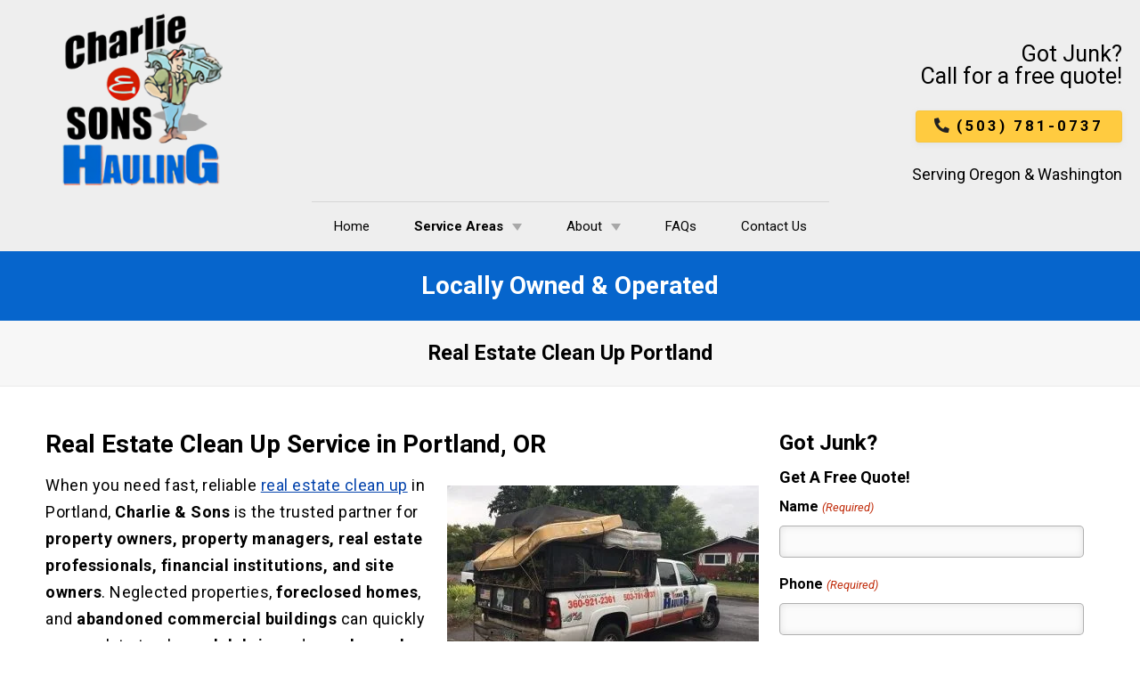

--- FILE ---
content_type: text/html; charset=UTF-8
request_url: https://www.charlieandsons.com/real-estate-clean-up-portland/
body_size: 19816
content:
<!DOCTYPE html><html lang="en-US" prefix="og: http://ogp.me/ns#"><head><meta charset="UTF-8"><link rel="preconnect" href="https://fonts.gstatic.com/" crossorigin /> <script type="text/javascript">/*  */
var gform;gform||(document.addEventListener("gform_main_scripts_loaded",function(){gform.scriptsLoaded=!0}),document.addEventListener("gform/theme/scripts_loaded",function(){gform.themeScriptsLoaded=!0}),window.addEventListener("DOMContentLoaded",function(){gform.domLoaded=!0}),gform={domLoaded:!1,scriptsLoaded:!1,themeScriptsLoaded:!1,isFormEditor:()=>"function"==typeof InitializeEditor,callIfLoaded:function(o){return!(!gform.domLoaded||!gform.scriptsLoaded||!gform.themeScriptsLoaded&&!gform.isFormEditor()||(gform.isFormEditor()&&console.warn("The use of gform.initializeOnLoaded() is deprecated in the form editor context and will be removed in Gravity Forms 3.1."),o(),0))},initializeOnLoaded:function(o){gform.callIfLoaded(o)||(document.addEventListener("gform_main_scripts_loaded",()=>{gform.scriptsLoaded=!0,gform.callIfLoaded(o)}),document.addEventListener("gform/theme/scripts_loaded",()=>{gform.themeScriptsLoaded=!0,gform.callIfLoaded(o)}),window.addEventListener("DOMContentLoaded",()=>{gform.domLoaded=!0,gform.callIfLoaded(o)}))},hooks:{action:{},filter:{}},addAction:function(o,r,e,t){gform.addHook("action",o,r,e,t)},addFilter:function(o,r,e,t){gform.addHook("filter",o,r,e,t)},doAction:function(o){gform.doHook("action",o,arguments)},applyFilters:function(o){return gform.doHook("filter",o,arguments)},removeAction:function(o,r){gform.removeHook("action",o,r)},removeFilter:function(o,r,e){gform.removeHook("filter",o,r,e)},addHook:function(o,r,e,t,n){null==gform.hooks[o][r]&&(gform.hooks[o][r]=[]);var d=gform.hooks[o][r];null==n&&(n=r+"_"+d.length),gform.hooks[o][r].push({tag:n,callable:e,priority:t=null==t?10:t})},doHook:function(r,o,e){var t;if(e=Array.prototype.slice.call(e,1),null!=gform.hooks[r][o]&&((o=gform.hooks[r][o]).sort(function(o,r){return o.priority-r.priority}),o.forEach(function(o){"function"!=typeof(t=o.callable)&&(t=window[t]),"action"==r?t.apply(null,e):e[0]=t.apply(null,e)})),"filter"==r)return e[0]},removeHook:function(o,r,t,n){var e;null!=gform.hooks[o][r]&&(e=(e=gform.hooks[o][r]).filter(function(o,r,e){return!!(null!=n&&n!=o.tag||null!=t&&t!=o.priority)}),gform.hooks[o][r]=e)}});
/*  */</script> <meta name="viewport" content="width=device-width, initial-scale=1"><meta name="theme-color" content="#0364ca"><meta property="fb:admins" content="477168688968953"><meta name='robots' content='max-image-preview:large' /><link rel='dns-prefetch' href='//fonts.googleapis.com' /><link rel="alternate" type="application/rss+xml" title="Charlie &amp; Sons Hauling Inc &raquo; Feed" href="https://www.charlieandsons.com/feed/" /><link rel="alternate" type="application/rss+xml" title="Charlie &amp; Sons Hauling Inc &raquo; Comments Feed" href="https://www.charlieandsons.com/comments/feed/" /><link rel="alternate" type="application/rss+xml" title="Charlie &amp; Sons Hauling Inc &raquo; Real Estate Clean Up Portland Comments Feed" href="https://www.charlieandsons.com/real-estate-clean-up-portland/feed/" /><link rel="alternate" title="oEmbed (JSON)" type="application/json+oembed" href="https://www.charlieandsons.com/wp-json/oembed/1.0/embed?url=https%3A%2F%2Fwww.charlieandsons.com%2Freal-estate-clean-up-portland%2F" /><link rel="alternate" title="oEmbed (XML)" type="text/xml+oembed" href="https://www.charlieandsons.com/wp-json/oembed/1.0/embed?url=https%3A%2F%2Fwww.charlieandsons.com%2Freal-estate-clean-up-portland%2F&#038;format=xml" /><style id='wp-img-auto-sizes-contain-inline-css' type='text/css'>img:is([sizes=auto i],[sizes^="auto," i]){contain-intrinsic-size:3000px 1500px}
/*# sourceURL=wp-img-auto-sizes-contain-inline-css */</style> <script>WebFontConfig={google:{families:["Roboto:100,100i,300,300,400,400i,500,500i,700,700i,900,900i","Calistoga:400&display=swap"]}};if ( typeof WebFont === "object" && typeof WebFont.load === "function" ) { WebFont.load( WebFontConfig ); }</script><script data-optimized="1" src="https://www.charlieandsons.com/wp-content/plugins/litespeed-cache/assets/js/webfontloader.min.js"></script> <link data-optimized="1" rel='stylesheet' id='wp-block-library-css' href='https://www.charlieandsons.com/wp-content/litespeed/css/753d7fe446bc82f738314decc613ea97.css?ver=ad999' type='text/css' media='all' /><style id='wp-block-heading-inline-css' type='text/css'>h1:where(.wp-block-heading).has-background,h2:where(.wp-block-heading).has-background,h3:where(.wp-block-heading).has-background,h4:where(.wp-block-heading).has-background,h5:where(.wp-block-heading).has-background,h6:where(.wp-block-heading).has-background{padding:1.25em 2.375em}h1.has-text-align-left[style*=writing-mode]:where([style*=vertical-lr]),h1.has-text-align-right[style*=writing-mode]:where([style*=vertical-rl]),h2.has-text-align-left[style*=writing-mode]:where([style*=vertical-lr]),h2.has-text-align-right[style*=writing-mode]:where([style*=vertical-rl]),h3.has-text-align-left[style*=writing-mode]:where([style*=vertical-lr]),h3.has-text-align-right[style*=writing-mode]:where([style*=vertical-rl]),h4.has-text-align-left[style*=writing-mode]:where([style*=vertical-lr]),h4.has-text-align-right[style*=writing-mode]:where([style*=vertical-rl]),h5.has-text-align-left[style*=writing-mode]:where([style*=vertical-lr]),h5.has-text-align-right[style*=writing-mode]:where([style*=vertical-rl]),h6.has-text-align-left[style*=writing-mode]:where([style*=vertical-lr]),h6.has-text-align-right[style*=writing-mode]:where([style*=vertical-rl]){rotate:180deg}
/*# sourceURL=https://www.charlieandsons.com/wp-includes/blocks/heading/style.min.css */</style><style id='wp-block-image-inline-css' type='text/css'>.wp-block-image>a,.wp-block-image>figure>a{display:inline-block}.wp-block-image img{box-sizing:border-box;height:auto;max-width:100%;vertical-align:bottom}@media not (prefers-reduced-motion){.wp-block-image img.hide{visibility:hidden}.wp-block-image img.show{animation:show-content-image .4s}}.wp-block-image[style*=border-radius] img,.wp-block-image[style*=border-radius]>a{border-radius:inherit}.wp-block-image.has-custom-border img{box-sizing:border-box}.wp-block-image.aligncenter{text-align:center}.wp-block-image.alignfull>a,.wp-block-image.alignwide>a{width:100%}.wp-block-image.alignfull img,.wp-block-image.alignwide img{height:auto;width:100%}.wp-block-image .aligncenter,.wp-block-image .alignleft,.wp-block-image .alignright,.wp-block-image.aligncenter,.wp-block-image.alignleft,.wp-block-image.alignright{display:table}.wp-block-image .aligncenter>figcaption,.wp-block-image .alignleft>figcaption,.wp-block-image .alignright>figcaption,.wp-block-image.aligncenter>figcaption,.wp-block-image.alignleft>figcaption,.wp-block-image.alignright>figcaption{caption-side:bottom;display:table-caption}.wp-block-image .alignleft{float:left;margin:.5em 1em .5em 0}.wp-block-image .alignright{float:right;margin:.5em 0 .5em 1em}.wp-block-image .aligncenter{margin-left:auto;margin-right:auto}.wp-block-image :where(figcaption){margin-bottom:1em;margin-top:.5em}.wp-block-image.is-style-circle-mask img{border-radius:9999px}@supports ((-webkit-mask-image:none) or (mask-image:none)) or (-webkit-mask-image:none){.wp-block-image.is-style-circle-mask img{border-radius:0;-webkit-mask-image:url('data:image/svg+xml;utf8,<svg viewBox="0 0 100 100" xmlns="http://www.w3.org/2000/svg"><circle cx="50" cy="50" r="50"/></svg>');mask-image:url('data:image/svg+xml;utf8,<svg viewBox="0 0 100 100" xmlns="http://www.w3.org/2000/svg"><circle cx="50" cy="50" r="50"/></svg>');mask-mode:alpha;-webkit-mask-position:center;mask-position:center;-webkit-mask-repeat:no-repeat;mask-repeat:no-repeat;-webkit-mask-size:contain;mask-size:contain}}:root :where(.wp-block-image.is-style-rounded img,.wp-block-image .is-style-rounded img){border-radius:9999px}.wp-block-image figure{margin:0}.wp-lightbox-container{display:flex;flex-direction:column;position:relative}.wp-lightbox-container img{cursor:zoom-in}.wp-lightbox-container img:hover+button{opacity:1}.wp-lightbox-container button{align-items:center;backdrop-filter:blur(16px) saturate(180%);background-color:#5a5a5a40;border:none;border-radius:4px;cursor:zoom-in;display:flex;height:20px;justify-content:center;opacity:0;padding:0;position:absolute;right:16px;text-align:center;top:16px;width:20px;z-index:100}@media not (prefers-reduced-motion){.wp-lightbox-container button{transition:opacity .2s ease}}.wp-lightbox-container button:focus-visible{outline:3px auto #5a5a5a40;outline:3px auto -webkit-focus-ring-color;outline-offset:3px}.wp-lightbox-container button:hover{cursor:pointer;opacity:1}.wp-lightbox-container button:focus{opacity:1}.wp-lightbox-container button:focus,.wp-lightbox-container button:hover,.wp-lightbox-container button:not(:hover):not(:active):not(.has-background){background-color:#5a5a5a40;border:none}.wp-lightbox-overlay{box-sizing:border-box;cursor:zoom-out;height:100vh;left:0;overflow:hidden;position:fixed;top:0;visibility:hidden;width:100%;z-index:100000}.wp-lightbox-overlay .close-button{align-items:center;cursor:pointer;display:flex;justify-content:center;min-height:40px;min-width:40px;padding:0;position:absolute;right:calc(env(safe-area-inset-right) + 16px);top:calc(env(safe-area-inset-top) + 16px);z-index:5000000}.wp-lightbox-overlay .close-button:focus,.wp-lightbox-overlay .close-button:hover,.wp-lightbox-overlay .close-button:not(:hover):not(:active):not(.has-background){background:none;border:none}.wp-lightbox-overlay .lightbox-image-container{height:var(--wp--lightbox-container-height);left:50%;overflow:hidden;position:absolute;top:50%;transform:translate(-50%,-50%);transform-origin:top left;width:var(--wp--lightbox-container-width);z-index:9999999999}.wp-lightbox-overlay .wp-block-image{align-items:center;box-sizing:border-box;display:flex;height:100%;justify-content:center;margin:0;position:relative;transform-origin:0 0;width:100%;z-index:3000000}.wp-lightbox-overlay .wp-block-image img{height:var(--wp--lightbox-image-height);min-height:var(--wp--lightbox-image-height);min-width:var(--wp--lightbox-image-width);width:var(--wp--lightbox-image-width)}.wp-lightbox-overlay .wp-block-image figcaption{display:none}.wp-lightbox-overlay button{background:none;border:none}.wp-lightbox-overlay .scrim{background-color:#fff;height:100%;opacity:.9;position:absolute;width:100%;z-index:2000000}.wp-lightbox-overlay.active{visibility:visible}@media not (prefers-reduced-motion){.wp-lightbox-overlay.active{animation:turn-on-visibility .25s both}.wp-lightbox-overlay.active img{animation:turn-on-visibility .35s both}.wp-lightbox-overlay.show-closing-animation:not(.active){animation:turn-off-visibility .35s both}.wp-lightbox-overlay.show-closing-animation:not(.active) img{animation:turn-off-visibility .25s both}.wp-lightbox-overlay.zoom.active{animation:none;opacity:1;visibility:visible}.wp-lightbox-overlay.zoom.active .lightbox-image-container{animation:lightbox-zoom-in .4s}.wp-lightbox-overlay.zoom.active .lightbox-image-container img{animation:none}.wp-lightbox-overlay.zoom.active .scrim{animation:turn-on-visibility .4s forwards}.wp-lightbox-overlay.zoom.show-closing-animation:not(.active){animation:none}.wp-lightbox-overlay.zoom.show-closing-animation:not(.active) .lightbox-image-container{animation:lightbox-zoom-out .4s}.wp-lightbox-overlay.zoom.show-closing-animation:not(.active) .lightbox-image-container img{animation:none}.wp-lightbox-overlay.zoom.show-closing-animation:not(.active) .scrim{animation:turn-off-visibility .4s forwards}}@keyframes show-content-image{0%{visibility:hidden}99%{visibility:hidden}to{visibility:visible}}@keyframes turn-on-visibility{0%{opacity:0}to{opacity:1}}@keyframes turn-off-visibility{0%{opacity:1;visibility:visible}99%{opacity:0;visibility:visible}to{opacity:0;visibility:hidden}}@keyframes lightbox-zoom-in{0%{transform:translate(calc((-100vw + var(--wp--lightbox-scrollbar-width))/2 + var(--wp--lightbox-initial-left-position)),calc(-50vh + var(--wp--lightbox-initial-top-position))) scale(var(--wp--lightbox-scale))}to{transform:translate(-50%,-50%) scale(1)}}@keyframes lightbox-zoom-out{0%{transform:translate(-50%,-50%) scale(1);visibility:visible}99%{visibility:visible}to{transform:translate(calc((-100vw + var(--wp--lightbox-scrollbar-width))/2 + var(--wp--lightbox-initial-left-position)),calc(-50vh + var(--wp--lightbox-initial-top-position))) scale(var(--wp--lightbox-scale));visibility:hidden}}
/*# sourceURL=https://www.charlieandsons.com/wp-includes/blocks/image/style.min.css */</style><style id='wp-block-paragraph-inline-css' type='text/css'>.is-small-text{font-size:.875em}.is-regular-text{font-size:1em}.is-large-text{font-size:2.25em}.is-larger-text{font-size:3em}.has-drop-cap:not(:focus):first-letter{float:left;font-size:8.4em;font-style:normal;font-weight:100;line-height:.68;margin:.05em .1em 0 0;text-transform:uppercase}body.rtl .has-drop-cap:not(:focus):first-letter{float:none;margin-left:.1em}p.has-drop-cap.has-background{overflow:hidden}:root :where(p.has-background){padding:1.25em 2.375em}:where(p.has-text-color:not(.has-link-color)) a{color:inherit}p.has-text-align-left[style*="writing-mode:vertical-lr"],p.has-text-align-right[style*="writing-mode:vertical-rl"]{rotate:180deg}
/*# sourceURL=https://www.charlieandsons.com/wp-includes/blocks/paragraph/style.min.css */</style><style id='global-styles-inline-css' type='text/css'>:root{--wp--preset--aspect-ratio--square: 1;--wp--preset--aspect-ratio--4-3: 4/3;--wp--preset--aspect-ratio--3-4: 3/4;--wp--preset--aspect-ratio--3-2: 3/2;--wp--preset--aspect-ratio--2-3: 2/3;--wp--preset--aspect-ratio--16-9: 16/9;--wp--preset--aspect-ratio--9-16: 9/16;--wp--preset--color--black: #000000;--wp--preset--color--cyan-bluish-gray: #abb8c3;--wp--preset--color--white: #ffffff;--wp--preset--color--pale-pink: #f78da7;--wp--preset--color--vivid-red: #cf2e2e;--wp--preset--color--luminous-vivid-orange: #ff6900;--wp--preset--color--luminous-vivid-amber: #fcb900;--wp--preset--color--light-green-cyan: #7bdcb5;--wp--preset--color--vivid-green-cyan: #00d084;--wp--preset--color--pale-cyan-blue: #8ed1fc;--wp--preset--color--vivid-cyan-blue: #0693e3;--wp--preset--color--vivid-purple: #9b51e0;--wp--preset--gradient--vivid-cyan-blue-to-vivid-purple: linear-gradient(135deg,rgb(6,147,227) 0%,rgb(155,81,224) 100%);--wp--preset--gradient--light-green-cyan-to-vivid-green-cyan: linear-gradient(135deg,rgb(122,220,180) 0%,rgb(0,208,130) 100%);--wp--preset--gradient--luminous-vivid-amber-to-luminous-vivid-orange: linear-gradient(135deg,rgb(252,185,0) 0%,rgb(255,105,0) 100%);--wp--preset--gradient--luminous-vivid-orange-to-vivid-red: linear-gradient(135deg,rgb(255,105,0) 0%,rgb(207,46,46) 100%);--wp--preset--gradient--very-light-gray-to-cyan-bluish-gray: linear-gradient(135deg,rgb(238,238,238) 0%,rgb(169,184,195) 100%);--wp--preset--gradient--cool-to-warm-spectrum: linear-gradient(135deg,rgb(74,234,220) 0%,rgb(151,120,209) 20%,rgb(207,42,186) 40%,rgb(238,44,130) 60%,rgb(251,105,98) 80%,rgb(254,248,76) 100%);--wp--preset--gradient--blush-light-purple: linear-gradient(135deg,rgb(255,206,236) 0%,rgb(152,150,240) 100%);--wp--preset--gradient--blush-bordeaux: linear-gradient(135deg,rgb(254,205,165) 0%,rgb(254,45,45) 50%,rgb(107,0,62) 100%);--wp--preset--gradient--luminous-dusk: linear-gradient(135deg,rgb(255,203,112) 0%,rgb(199,81,192) 50%,rgb(65,88,208) 100%);--wp--preset--gradient--pale-ocean: linear-gradient(135deg,rgb(255,245,203) 0%,rgb(182,227,212) 50%,rgb(51,167,181) 100%);--wp--preset--gradient--electric-grass: linear-gradient(135deg,rgb(202,248,128) 0%,rgb(113,206,126) 100%);--wp--preset--gradient--midnight: linear-gradient(135deg,rgb(2,3,129) 0%,rgb(40,116,252) 100%);--wp--preset--font-size--small: 13px;--wp--preset--font-size--medium: 20px;--wp--preset--font-size--large: 36px;--wp--preset--font-size--x-large: 42px;--wp--preset--spacing--20: 0.44rem;--wp--preset--spacing--30: 0.67rem;--wp--preset--spacing--40: 1rem;--wp--preset--spacing--50: 1.5rem;--wp--preset--spacing--60: 2.25rem;--wp--preset--spacing--70: 3.38rem;--wp--preset--spacing--80: 5.06rem;--wp--preset--shadow--natural: 6px 6px 9px rgba(0, 0, 0, 0.2);--wp--preset--shadow--deep: 12px 12px 50px rgba(0, 0, 0, 0.4);--wp--preset--shadow--sharp: 6px 6px 0px rgba(0, 0, 0, 0.2);--wp--preset--shadow--outlined: 6px 6px 0px -3px rgb(255, 255, 255), 6px 6px rgb(0, 0, 0);--wp--preset--shadow--crisp: 6px 6px 0px rgb(0, 0, 0);}:where(.is-layout-flex){gap: 0.5em;}:where(.is-layout-grid){gap: 0.5em;}body .is-layout-flex{display: flex;}.is-layout-flex{flex-wrap: wrap;align-items: center;}.is-layout-flex > :is(*, div){margin: 0;}body .is-layout-grid{display: grid;}.is-layout-grid > :is(*, div){margin: 0;}:where(.wp-block-columns.is-layout-flex){gap: 2em;}:where(.wp-block-columns.is-layout-grid){gap: 2em;}:where(.wp-block-post-template.is-layout-flex){gap: 1.25em;}:where(.wp-block-post-template.is-layout-grid){gap: 1.25em;}.has-black-color{color: var(--wp--preset--color--black) !important;}.has-cyan-bluish-gray-color{color: var(--wp--preset--color--cyan-bluish-gray) !important;}.has-white-color{color: var(--wp--preset--color--white) !important;}.has-pale-pink-color{color: var(--wp--preset--color--pale-pink) !important;}.has-vivid-red-color{color: var(--wp--preset--color--vivid-red) !important;}.has-luminous-vivid-orange-color{color: var(--wp--preset--color--luminous-vivid-orange) !important;}.has-luminous-vivid-amber-color{color: var(--wp--preset--color--luminous-vivid-amber) !important;}.has-light-green-cyan-color{color: var(--wp--preset--color--light-green-cyan) !important;}.has-vivid-green-cyan-color{color: var(--wp--preset--color--vivid-green-cyan) !important;}.has-pale-cyan-blue-color{color: var(--wp--preset--color--pale-cyan-blue) !important;}.has-vivid-cyan-blue-color{color: var(--wp--preset--color--vivid-cyan-blue) !important;}.has-vivid-purple-color{color: var(--wp--preset--color--vivid-purple) !important;}.has-black-background-color{background-color: var(--wp--preset--color--black) !important;}.has-cyan-bluish-gray-background-color{background-color: var(--wp--preset--color--cyan-bluish-gray) !important;}.has-white-background-color{background-color: var(--wp--preset--color--white) !important;}.has-pale-pink-background-color{background-color: var(--wp--preset--color--pale-pink) !important;}.has-vivid-red-background-color{background-color: var(--wp--preset--color--vivid-red) !important;}.has-luminous-vivid-orange-background-color{background-color: var(--wp--preset--color--luminous-vivid-orange) !important;}.has-luminous-vivid-amber-background-color{background-color: var(--wp--preset--color--luminous-vivid-amber) !important;}.has-light-green-cyan-background-color{background-color: var(--wp--preset--color--light-green-cyan) !important;}.has-vivid-green-cyan-background-color{background-color: var(--wp--preset--color--vivid-green-cyan) !important;}.has-pale-cyan-blue-background-color{background-color: var(--wp--preset--color--pale-cyan-blue) !important;}.has-vivid-cyan-blue-background-color{background-color: var(--wp--preset--color--vivid-cyan-blue) !important;}.has-vivid-purple-background-color{background-color: var(--wp--preset--color--vivid-purple) !important;}.has-black-border-color{border-color: var(--wp--preset--color--black) !important;}.has-cyan-bluish-gray-border-color{border-color: var(--wp--preset--color--cyan-bluish-gray) !important;}.has-white-border-color{border-color: var(--wp--preset--color--white) !important;}.has-pale-pink-border-color{border-color: var(--wp--preset--color--pale-pink) !important;}.has-vivid-red-border-color{border-color: var(--wp--preset--color--vivid-red) !important;}.has-luminous-vivid-orange-border-color{border-color: var(--wp--preset--color--luminous-vivid-orange) !important;}.has-luminous-vivid-amber-border-color{border-color: var(--wp--preset--color--luminous-vivid-amber) !important;}.has-light-green-cyan-border-color{border-color: var(--wp--preset--color--light-green-cyan) !important;}.has-vivid-green-cyan-border-color{border-color: var(--wp--preset--color--vivid-green-cyan) !important;}.has-pale-cyan-blue-border-color{border-color: var(--wp--preset--color--pale-cyan-blue) !important;}.has-vivid-cyan-blue-border-color{border-color: var(--wp--preset--color--vivid-cyan-blue) !important;}.has-vivid-purple-border-color{border-color: var(--wp--preset--color--vivid-purple) !important;}.has-vivid-cyan-blue-to-vivid-purple-gradient-background{background: var(--wp--preset--gradient--vivid-cyan-blue-to-vivid-purple) !important;}.has-light-green-cyan-to-vivid-green-cyan-gradient-background{background: var(--wp--preset--gradient--light-green-cyan-to-vivid-green-cyan) !important;}.has-luminous-vivid-amber-to-luminous-vivid-orange-gradient-background{background: var(--wp--preset--gradient--luminous-vivid-amber-to-luminous-vivid-orange) !important;}.has-luminous-vivid-orange-to-vivid-red-gradient-background{background: var(--wp--preset--gradient--luminous-vivid-orange-to-vivid-red) !important;}.has-very-light-gray-to-cyan-bluish-gray-gradient-background{background: var(--wp--preset--gradient--very-light-gray-to-cyan-bluish-gray) !important;}.has-cool-to-warm-spectrum-gradient-background{background: var(--wp--preset--gradient--cool-to-warm-spectrum) !important;}.has-blush-light-purple-gradient-background{background: var(--wp--preset--gradient--blush-light-purple) !important;}.has-blush-bordeaux-gradient-background{background: var(--wp--preset--gradient--blush-bordeaux) !important;}.has-luminous-dusk-gradient-background{background: var(--wp--preset--gradient--luminous-dusk) !important;}.has-pale-ocean-gradient-background{background: var(--wp--preset--gradient--pale-ocean) !important;}.has-electric-grass-gradient-background{background: var(--wp--preset--gradient--electric-grass) !important;}.has-midnight-gradient-background{background: var(--wp--preset--gradient--midnight) !important;}.has-small-font-size{font-size: var(--wp--preset--font-size--small) !important;}.has-medium-font-size{font-size: var(--wp--preset--font-size--medium) !important;}.has-large-font-size{font-size: var(--wp--preset--font-size--large) !important;}.has-x-large-font-size{font-size: var(--wp--preset--font-size--x-large) !important;}
/*# sourceURL=global-styles-inline-css */</style><style id='classic-theme-styles-inline-css' type='text/css'>/*! This file is auto-generated */
.wp-block-button__link{color:#fff;background-color:#32373c;border-radius:9999px;box-shadow:none;text-decoration:none;padding:calc(.667em + 2px) calc(1.333em + 2px);font-size:1.125em}.wp-block-file__button{background:#32373c;color:#fff;text-decoration:none}
/*# sourceURL=/wp-includes/css/classic-themes.min.css */</style><link data-optimized="1" rel='stylesheet' id='font-awesome-515-css' href='https://www.charlieandsons.com/wp-content/litespeed/css/b58925cd28be148e593536e0942c0170.css?ver=d4bd1' type='text/css' media='all' /><link data-optimized="1" rel='stylesheet' id='ews-theme-parent-css' href='https://www.charlieandsons.com/wp-content/litespeed/css/a892fdb7850292d3d20c635732733816.css?ver=33816' type='text/css' media='all' /><link data-optimized="1" rel='stylesheet' id='ews-theme-child-css' href='https://www.charlieandsons.com/wp-content/litespeed/css/683ccf3989d6ea66412765bb7f1c774b.css?ver=c774b' type='text/css' media='all' /><link rel="https://api.w.org/" href="https://www.charlieandsons.com/wp-json/" /><link rel="alternate" title="JSON" type="application/json" href="https://www.charlieandsons.com/wp-json/wp/v2/pages/274" /><link rel="EditURI" type="application/rsd+xml" title="RSD" href="https://www.charlieandsons.com/xmlrpc.php?rsd" /><meta name="generator" content="WordPress 6.9" /><link rel="canonical" href="https://www.charlieandsons.com/real-estate-clean-up-portland/" /><link rel='shortlink' href='https://www.charlieandsons.com/?p=274' /><title>Real Estate Clean Up Portland | Charlie & Sons Hauling LLC</title><meta name="description" content="If you need to sell a property, it needs to look its best. Luckily, Charlie & Sons is here to provide professional real estate clean up in Portland."><meta property="og:image" content="https://www.charlieandsons.com/wp-content/uploads/2022/06/real-estate-cleanup-portland-or.jpg" /><meta property="og:image:secure_url" content="https://www.charlieandsons.com/wp-content/uploads/2022/06/real-estate-cleanup-portland-or.jpg" /><meta property="og:image:alt" content="Real Estate Clean Up Portland | Charlie & Sons Hauling LLC"><meta property="og:locale" content="en_US" /><meta property="og:type" content="article" /><meta property="og:title" content="Real Estate Clean Up Portland | Charlie & Sons Hauling LLC"><meta property="og:url" content="https://www.charlieandsons.com/real-estate-clean-up-portland/"><meta name="twitter:card" content="summary_large_image" /><meta name="twitter:title" content="Real Estate Clean Up Portland | Charlie & Sons Hauling LLC"><meta name="twitter:description" content="If you need to sell a property, it needs to look its best. Luckily, Charlie & Sons is here to provide professional real estate clean up in Portland."><meta name=" twitter:image" content="https://www.charlieandsons.com/wp-content/uploads/2022/06/real-estate-cleanup-portland-or.jpg" /><meta name="twitter:image:alt" content="Real Estate Clean Up Portland | Charlie & Sons Hauling LLC"><script type="application/ld+json">{
	"@context": "http://schema.org",
	"@type": "LocalBusiness",
	"name": "Charlie & Sons Hauling LLC",
	"description": "Our goal is to offer you the best possible service at the best possible price. We offer full junk removal in Portland services, from initial clean out to cleanup and disposal, for a fraction of the competition’s price.",
	"image": "https://www.charlieandsons.com/wp-content/uploads/2022/06/charlie-sons-logo.webp",
		"additionalType": "http://www.productontology.org/id/Waste_management",
		"url": "https://www.charlieandsons.com",
	"location" : [ {
	 
		"@type": "LocalBusiness",
		"name": "Charlie & Sons Hauling LLC",
		"image": "https://www.charlieandsons.com/wp-content/uploads/2022/06/charlie-sons-logo.webp",
		"address": {
			"@type": "PostalAddress",
			"streetAddress": "3519 NE 15th Ave. Box 431",
			"addressLocality": "Portland",
			"addressRegion": "OR",
			"postalCode": "97212"
		},
				"openingHours": ["Mo 08:00-20:00, Tu 08:00-20:00, We 08:00-20:00, Th 08:00-20:00, Fr 08:00-20:00, Sa 08:00-20:00, Su 08:00-20:00"],
		"telephone" : "(503) 781-0737",
		"hasMap": "",
		"priceRange": "$",
		"geo": {
		"@type": "GeoCoordinates",
			"latitude": "45.5485327",
			"longitude": "-122.6510631" 
		}													}],
	"address": {
		"@type": "PostalAddress",
		"streetAddress": "3519 NE 15th Ave. Box 431",
		"addressLocality": "Portland",
		"addressRegion": "OR",
		"postalCode": "97212"
	},
	"telephone" : "(503) 781-0737",
				"makesOffer": { 
		"@type": "Offer",
		"name": [
						"Junk Removal", 					"Appliance Removal", 					"Hot Tub Removal", 					"Debris Removal", 					"Garbage Removal", 					"Junk Hauling", 					"Apartment Clean Out and Property Manager Clean Up Services", 					"Commercial Junk Removal and Hauling", 					"Contractor Clean Up", 					"Foreclosure Clean Up", 					"Hoarding Clean Up", 					"Real Estate Cleanup", 					"Rental Property Clean Up", 					"Shed Tear Down", 					"Yard Debris Removal", 					"Apartment Clean Out Services", 					"Real Estate Clean Up", 					"Property Cleanout Services"				]
	},				"sameAs": [
						"https://www.facebook.com/CharlieAndSonsHauling/", 					"https://www.instagram.com/charlieandsonshauling/", 					"https://www.youtube.com/c/CharlieandSonsHaulingPortland/featured", 					"https://twitter.com/JunkHaulingPDX", 					"http://pinterest.com/charliesonshaul", 					"https://www.yelp.com/biz/charlie-and-sons-hauling-portland"				],
					"areaServed": [
						"Portland OR", 					"Vancouver WA", 					"Camas WA", 					"Battle Ground WA", 					"Gresham OR", 					"Beaverton OR", 					"Hillsboro OR", 					"Lake Oswego OR", 					"Oregon City OR", 					"West Linn OR", 					"Tualatin OR", 					"Milwaukie OR", 					"Boring OR", 					"Canby OR", 					"Molalla OR", 					"Happy Valley OR"				],
		"priceRange": "$"
}</script> <link rel="icon" href="https://www.charlieandsons.com/wp-content/uploads/2022/06/charlie-sons-logo.webp"> <script type="application/ld+json">{
		"@context": "http://schema.org",
		"@type": "Service",
		"name": "Real Estate Clean Up",
		"description": "Whether you are a landlord, real estate agent, or financial institution, you're in the business of property. Not every tenant takes good care of your real estate. Abandoned properties can invite squatters as well as vandalism. A real estate clean up team is skilled at efficient, safe clean up practices. The whole team works on every property using equipment and techniques to remove yard debris, old sheds, appliances, garbage and more safety hazards. They can give you an honest time estimate. Don't lose money on a missed opportunity. They do clean ups fast and they do them right. ",
		"image": "https://www.charlieandsons.com/wp-content/uploads/2022/06/real-estate-cleanup-portland.jpg",
		"brand": { 
			"@type": "LocalBusiness",
						"additionalType": "http://www.productontology.org/id/Waste_management",
						"name": "Charlie & Sons Hauling LLC",
			"logo": "https://www.charlieandsons.com/wp-content/uploads/2022/06/charlie-sons-logo.webp",
			"image": "https://www.charlieandsons.com/wp-content/uploads/2022/06/charlie-sons-logo.webp",
			"priceRange": "$",
			"address": {
				"@type": "PostalAddress",
				 
				"streetAddress": "3519 NE 15th Ave. Box 431",
				"addressLocality": "Portland",
				"addressRegion": "OR",
				"postalCode": "97212"
			},
			"telephone": "(503) 781-0737",
			"geo": {
				"@type": "GeoCoordinates",
				"latitude": "45.5485327",
				"longitude": "-122.6510631"
			} 																									},
		"url": "https://www.charlieandsons.com/real-estate-clean-up-portland/"
	}</script> <style id="uagb-style-conditional-extension">@media (min-width: 1025px){body .uag-hide-desktop.uagb-google-map__wrap,body .uag-hide-desktop{display:none !important}}@media (min-width: 768px) and (max-width: 1024px){body .uag-hide-tab.uagb-google-map__wrap,body .uag-hide-tab{display:none !important}}@media (max-width: 767px){body .uag-hide-mob.uagb-google-map__wrap,body .uag-hide-mob{display:none !important}}</style><style id="uagb-style-frontend-274">.uag-blocks-common-selector{z-index:var(--z-index-desktop) !important}@media (max-width: 976px){.uag-blocks-common-selector{z-index:var(--z-index-tablet) !important}}@media (max-width: 767px){.uag-blocks-common-selector{z-index:var(--z-index-mobile) !important}}</style><style type="text/css" id="wp-custom-css">#atbAnimatedText-afbb33a2-1 .atbAnimatedText .content {
    font-family: 'Roboto', sans-serif;
    font-weight: 900;
    font-size: 80px;
    text-align: center;
    text-transform: capitalize;
    line-height: 123%;
    color: rgba(242, 242, 242, 1);
}
.wp-block-ewsblocks-ewscolumns.two_third {
    background: #00000080;
    border-radius: 5px;
		padding: 2rem
}</style> <script>(function(w,d,s,l,i){w[l]=w[l]||[];w[l].push({'gtm.start':
new Date().getTime(),event:'gtm.js'});var f=d.getElementsByTagName(s)[0],
j=d.createElement(s),dl=l!='dataLayer'?'&l='+l:'';j.async=true;j.src=
'https://www.googletagmanager.com/gtm.js?id='+i+dl;f.parentNode.insertBefore(j,f);
})(window,document,'script','dataLayer','GTM-PDD5SDC');</script> <link data-optimized="1" rel='stylesheet' id='gform_basic-css' href='https://www.charlieandsons.com/wp-content/litespeed/css/dbd250343b7d17824fed9a7efdf5cb3d.css?ver=ddec4' type='text/css' media='all' /><link data-optimized="1" rel='stylesheet' id='gform_theme_components-css' href='https://www.charlieandsons.com/wp-content/litespeed/css/1711748b338afab1e7ba23ffe60ddc6a.css?ver=cb79a' type='text/css' media='all' /><link data-optimized="1" rel='stylesheet' id='gform_theme-css' href='https://www.charlieandsons.com/wp-content/litespeed/css/0405cbb55da7c877cb51b56213c70d2a.css?ver=c9a56' type='text/css' media='all' /><link data-optimized="1" rel='stylesheet' id='wpmtst-rating-display-css' href='https://www.charlieandsons.com/wp-content/litespeed/css/6eb0376e46d39e2d71713dc0ae7855c7.css?ver=42452' type='text/css' media='all' /></head><body class="wp-singular page-template page-template-page-service-template page-template-page-service-template-php page page-id-274 wp-embed-responsive wp-theme-EWS-Theme wp-child-theme-EWS-Child"><noscript><iframe src="https://www.googletagmanager.com/ns.html?id=GTM-PDD5SDC"
height="0" width="0" style="display:none;visibility:hidden"></iframe></noscript><div class="named-grid"><div class="wrap">
<a class="ews-skiplink" href="#ewsskiplink"><span>Skip To Page Content</span></a><header role="banner" id="header"><div class="top-bar"><nav id="topbar-navigation" aria-label="Secondary"></nav></div><div class="head-section"><div id="menu-social-navigation"><nav class="soc-bar" aria-label="Primary Social"></nav></div><div class="banner-cta">Got Junk?<br>
Call for a free quote!</div><div class="banner-phn"><div class="banner-a"><a class="button header-phone-one-click" href="tel:(503)781-0737">(503) 781-0737</a></div></div><div class="hdr-areas-served">Serving Oregon & Washington</div><div id="Logo">
<a class="logo" href="https://www.charlieandsons.com/"><img class="logo-wrapper" width="180" height="193" src="https://www.charlieandsons.com/wp-content/uploads/2022/06/charlie-sons-logo.webp" alt="Junk Removal in Portland OR from Charlie & Sons Hauling LLC"></a></div><nav id="site-navigation" class="main-navigation full-overlay-blur" role="navigation" aria-label="Main">
<button id="menubutton" class="menu-toggle button new-button-style fafive" aria-label="Open Menu" tabindex="0" aria-expanded="false"><i class="fas fa-bars" aria-hidden="true"></i></button><div class="nav-menu"><ul id="menu-main-navigation" class="menu"><li id="menu-item-705" class="menu-item menu-item-type-post_type menu-item-object-page menu-item-home menu-item-705"><a href="https://www.charlieandsons.com/">Home</a></li><li id="menu-item-3252" class="menu-item menu-item-type-custom menu-item-object-custom current-menu-ancestor menu-item-has-children menu-item-3252"><a href="#_">Service Areas</a><ul class="sub-menu"><li id="menu-item-3255" class="menu-item menu-item-type-custom menu-item-object-custom menu-item-has-children menu-item-3255"><a href="#_">Beaverton, OR</a><ul class="sub-menu"><li id="menu-item-3241" class="menu-item menu-item-type-post_type menu-item-object-page menu-item-3241"><a href="https://www.charlieandsons.com/junk-removal-beaverton/">Junk Removal Beaverton</a></li></ul></li><li id="menu-item-3257" class="menu-item menu-item-type-custom menu-item-object-custom menu-item-has-children menu-item-3257"><a href="#_">Camas, WA</a><ul class="sub-menu"><li id="menu-item-3226" class="menu-item menu-item-type-post_type menu-item-object-page menu-item-3226"><a href="https://www.charlieandsons.com/debris-removal-camas/">Debris Removal Camas</a></li><li id="menu-item-3237" class="menu-item menu-item-type-post_type menu-item-object-page menu-item-3237"><a href="https://www.charlieandsons.com/junk-hauling-camas/">Junk Hauling Camas</a></li><li id="menu-item-3242" class="menu-item menu-item-type-post_type menu-item-object-page menu-item-3242"><a href="https://www.charlieandsons.com/junk-removal-camas/">Junk Removal Camas</a></li><li id="menu-item-3250" class="menu-item menu-item-type-post_type menu-item-object-page menu-item-3250"><a href="https://www.charlieandsons.com/yard-debris-removal-camas/">Yard Debris Removal Camas</a></li></ul></li><li id="menu-item-3258" class="menu-item menu-item-type-custom menu-item-object-custom menu-item-has-children menu-item-3258"><a href="#_">Lake Oswego, OR</a><ul class="sub-menu"><li id="menu-item-3238" class="menu-item menu-item-type-post_type menu-item-object-page menu-item-3238"><a href="https://www.charlieandsons.com/junk-hauling-lake-oswego/">Junk Hauling Lake Oswego</a></li><li id="menu-item-3243" class="menu-item menu-item-type-post_type menu-item-object-page menu-item-3243"><a href="https://www.charlieandsons.com/junk-removal-lake-oswego/">Junk Removal Lake Oswego</a></li></ul></li><li id="menu-item-3253" class="menu-item menu-item-type-custom menu-item-object-custom current-menu-ancestor current-menu-parent menu-item-has-children menu-item-3253"><a href="#_">Portland, OR</a><ul class="sub-menu"><li id="menu-item-3222" class="menu-item menu-item-type-post_type menu-item-object-page menu-item-3222"><a href="https://www.charlieandsons.com/apartment-clean-out-services-portland-or/">Apartment Clean Out Services Portland OR</a></li><li id="menu-item-3223" class="menu-item menu-item-type-post_type menu-item-object-page menu-item-3223"><a href="https://www.charlieandsons.com/appliance-removal-portland/">Appliance Removal Portland</a></li><li id="menu-item-3225" class="menu-item menu-item-type-post_type menu-item-object-page menu-item-3225"><a href="https://www.charlieandsons.com/contractor-clean-up-portland/">Contractor Clean Up Portland</a></li><li id="menu-item-3227" class="menu-item menu-item-type-post_type menu-item-object-page menu-item-3227"><a href="https://www.charlieandsons.com/debris-removal-portland/">Debris Removal Portland</a></li><li id="menu-item-3232" class="menu-item menu-item-type-post_type menu-item-object-page menu-item-3232"><a href="https://www.charlieandsons.com/foreclosure-clean-up-portland/">Foreclosure Clean Up Portland</a></li><li id="menu-item-3234" class="menu-item menu-item-type-post_type menu-item-object-page menu-item-3234"><a href="https://www.charlieandsons.com/garbage-removal-portland/">Garbage Removal Portland</a></li><li id="menu-item-3235" class="menu-item menu-item-type-post_type menu-item-object-page menu-item-3235"><a href="https://www.charlieandsons.com/hoarding-clean-up-portland/">Hoarding Clean Up Portland</a></li><li id="menu-item-3236" class="menu-item menu-item-type-post_type menu-item-object-page menu-item-3236"><a href="https://www.charlieandsons.com/hot-tub-removal-portland/">Hot Tub Removal Portland</a></li><li id="menu-item-3246" class="menu-item menu-item-type-post_type menu-item-object-page current-menu-item page_item page-item-274 current_page_item menu-item-3246"><a href="https://www.charlieandsons.com/real-estate-clean-up-portland/" aria-current="page">Real Estate Clean Up Portland</a></li><li id="menu-item-3247" class="menu-item menu-item-type-post_type menu-item-object-page menu-item-3247"><a href="https://www.charlieandsons.com/rental-property-clean-up-portland/">Rental Property Clean Up Portland</a></li><li id="menu-item-3248" class="menu-item menu-item-type-post_type menu-item-object-page menu-item-3248"><a href="https://www.charlieandsons.com/shed-tear-down-portland/">Shed Tear Down Portland</a></li><li id="menu-item-3251" class="menu-item menu-item-type-post_type menu-item-object-page menu-item-3251"><a href="https://www.charlieandsons.com/yard-debris-removal-portland/">Yard Debris Removal Portland</a></li></ul></li><li id="menu-item-3256" class="menu-item menu-item-type-custom menu-item-object-custom menu-item-has-children menu-item-3256"><a href="#_">Vancouver, WA</a><ul class="sub-menu"><li id="menu-item-3239" class="menu-item menu-item-type-post_type menu-item-object-page menu-item-3239"><a href="https://www.charlieandsons.com/junk-hauling-vancouver-wa/">Junk Hauling Vancouver WA</a></li><li id="menu-item-3244" class="menu-item menu-item-type-post_type menu-item-object-page menu-item-3244"><a href="https://www.charlieandsons.com/junk-removal-vancouver-wa/">Junk Removal Vancouver WA</a></li></ul></li><li id="menu-item-3254" class="menu-item menu-item-type-custom menu-item-object-custom menu-item-has-children menu-item-3254"><a href="#_">West Linn, OR</a><ul class="sub-menu"><li id="menu-item-3240" class="menu-item menu-item-type-post_type menu-item-object-page menu-item-3240"><a href="https://www.charlieandsons.com/junk-hauling-west-linn/">Junk Hauling West Linn</a></li><li id="menu-item-3245" class="menu-item menu-item-type-post_type menu-item-object-page menu-item-3245"><a href="https://www.charlieandsons.com/junk-removal-west-linn/">Junk Removal West Linn</a></li></ul></li></ul></li><li id="menu-item-3259" class="menu-item menu-item-type-custom menu-item-object-custom menu-item-has-children menu-item-3259"><a href="#_">About</a><ul class="sub-menu"><li id="menu-item-3249" class="menu-item menu-item-type-post_type menu-item-object-page menu-item-3249"><a href="https://www.charlieandsons.com/testimonials/">Testimonials</a></li><li id="menu-item-3230" class="menu-item menu-item-type-post_type menu-item-object-page menu-item-3230"><a href="https://www.charlieandsons.com/about-us/">About Us</a></li><li id="menu-item-3233" class="menu-item menu-item-type-post_type menu-item-object-page menu-item-3233"><a href="https://www.charlieandsons.com/gallery/">Gallery</a></li><li id="menu-item-3354" class="menu-item menu-item-type-post_type menu-item-object-page menu-item-3354"><a href="https://www.charlieandsons.com/blog/">Blog</a></li></ul></li><li id="menu-item-3231" class="menu-item menu-item-type-post_type menu-item-object-page menu-item-3231"><a href="https://www.charlieandsons.com/faqs/">FAQs</a></li><li id="menu-item-704" class="menu-item menu-item-type-post_type menu-item-object-page menu-item-704"><a href="https://www.charlieandsons.com/contact/">Contact Us</a></li></ul></div></nav></div><div id="ewsskiplink"></div><div class="non-home-header-text"><div class="nhht-inner"><div class="fauxtwo">Locally Owned & Operated</div></div></div></header><div><div id="subhead"><h1 class="page-title">Real Estate Clean Up Portland</h1></div><div id="content" class="with-sidebar"><div class="content-section"><div id="sidebar"><div id="block-10" class="widget widget_block"><h3 class="wp-block-heading">Got Junk?</h3></div><div id="block-11" class="widget widget_block"><div><strong>Get A Free Quote!</strong></div></div><div id="block-12" class="widget widget_block"><div class='gf_browser_chrome gform_wrapper gravity-theme gform-theme--no-framework' data-form-theme='gravity-theme' data-form-index='0' id='gform_wrapper_1' ><form method='post' enctype='multipart/form-data'  id='gform_1'  action='/real-estate-clean-up-portland/' data-formid='1' novalidate><div style="display: none !important;" class="akismet-fields-container gf_invisible" data-prefix="ak_">
<label>&#916;<textarea name="ak_hp_textarea" cols="45" rows="8" maxlength="100"></textarea></label>
<input type="hidden" id="ak_js_1" name="ak_js" value="234" /> <script type="text/javascript">/*  */
document.getElementById( "ak_js_1" ).setAttribute( "value", ( new Date() ).getTime() );
/*  */</script> </div><div class='gform-body gform_body'><div id='gform_fields_1' class='gform_fields top_label form_sublabel_below description_below validation_below'><div id="field_1_7" class="gfield gfield--type-honeypot gform_validation_container field_sublabel_below gfield--has-description field_description_below field_validation_below gfield_visibility_visible"  ><label class='gfield_label gform-field-label' for='input_1_7'>LinkedIn</label><div class='ginput_container'><input name='input_7' id='input_1_7' type='text' value='' autocomplete='new-password'/></div><div class='gfield_description' id='gfield_description_1_7'>This field is for validation purposes and should be left unchanged.</div></div><div id="field_1_1" class="gfield gfield--type-text gfield--input-type-text gfield_contains_required field_sublabel_below gfield--no-description field_description_below field_validation_below gfield_visibility_visible"  ><label class='gfield_label gform-field-label' for='input_1_1'>Name<span class="gfield_required"><span class="gfield_required gfield_required_text">(Required)</span></span></label><div class='ginput_container ginput_container_text'><input name='input_1' id='input_1_1' type='text' value='' class='large'     aria-required="true" aria-invalid="false"   /></div></div><div id="field_1_4" class="gfield gfield--type-phone gfield--input-type-phone gfield--width-full gfield_contains_required field_sublabel_below gfield--no-description field_description_below field_validation_below gfield_visibility_visible"  ><label class='gfield_label gform-field-label' for='input_1_4'>Phone<span class="gfield_required"><span class="gfield_required gfield_required_text">(Required)</span></span></label><div class='ginput_container ginput_container_phone'><input name='input_4' id='input_1_4' type='tel' value='' class='large'   aria-required="true" aria-invalid="false"   /></div></div><div id="field_1_3" class="gfield gfield--type-email gfield--input-type-email gfield--width-full gfield_contains_required field_sublabel_below gfield--no-description field_description_below field_validation_below gfield_visibility_visible"  ><label class='gfield_label gform-field-label' for='input_1_3'>Email<span class="gfield_required"><span class="gfield_required gfield_required_text">(Required)</span></span></label><div class='ginput_container ginput_container_email'>
<input name='input_3' id='input_1_3' type='email' value='' class='large'    aria-required="true" aria-invalid="false"  /></div></div><div id="field_1_5" class="gfield gfield--type-textarea gfield--input-type-textarea gfield--width-full gfield_contains_required field_sublabel_below gfield--no-description field_description_below field_validation_below gfield_visibility_visible"  ><label class='gfield_label gform-field-label' for='input_1_5'>Message<span class="gfield_required"><span class="gfield_required gfield_required_text">(Required)</span></span></label><div class='ginput_container ginput_container_textarea'><textarea name='input_5' id='input_1_5' class='textarea large'     aria-required="true" aria-invalid="false"   rows='10' cols='50'></textarea></div></div><fieldset id="field_1_6" class="gfield gfield--type-checkbox gfield--type-choice gfield--input-type-checkbox gfield--width-full gfield_contains_required field_sublabel_below gfield--has-description field_description_below field_validation_below gfield_visibility_visible"  ><legend class='gfield_label gform-field-label gfield_label_before_complex' >SMS Messaging Consent<span class="gfield_required"><span class="gfield_required gfield_required_text">(Required)</span></span></legend><div class='ginput_container ginput_container_checkbox'><div class='gfield_checkbox ' id='input_1_6'><div class='gchoice gchoice_1_6_1'>
<input class='gfield-choice-input' name='input_6.1' type='checkbox'  value='Opt-In'  id='choice_1_6_1'   aria-describedby="gfield_description_1_6"/>
<label for='choice_1_6_1' id='label_1_6_1' class='gform-field-label gform-field-label--type-inline'>Opt-In</label></div><div class='gchoice gchoice_1_6_2'>
<input class='gfield-choice-input' name='input_6.2' type='checkbox'  value='Opt-Out'  id='choice_1_6_2'   />
<label for='choice_1_6_2' id='label_1_6_2' class='gform-field-label gform-field-label--type-inline'>Opt-Out</label></div></div></div><div class='gfield_description' id='gfield_description_1_6'>By submitting this form above I consent to Charlie & Sons Hauling LLC contact me via texts, phone, emails and voicemails for promotions, marketing messages & offers even if I’m on any DNC registries and use an automatic phone dialing system. I agree to the <a href="/privacy-policy/">privacy policy</a> and <a href="/terms-and-conditions/">terms & conditions</a>. Message frequency varies; Message & Data rates may apply. Text STOP anytime to unsubscribe.</div></fieldset></div></div><div class='gform-footer gform_footer top_label'> <input type='submit' id='gform_submit_button_1' class='gform_button button' onclick='gform.submission.handleButtonClick(this);' data-submission-type='submit' value='Submit'  />
<input type='hidden' class='gform_hidden' name='gform_submission_method' data-js='gform_submission_method_1' value='postback' />
<input type='hidden' class='gform_hidden' name='gform_theme' data-js='gform_theme_1' id='gform_theme_1' value='gravity-theme' />
<input type='hidden' class='gform_hidden' name='gform_style_settings' data-js='gform_style_settings_1' id='gform_style_settings_1' value='{&quot;inputPrimaryColor&quot;:&quot;#204ce5&quot;}' />
<input type='hidden' class='gform_hidden' name='is_submit_1' value='1' />
<input type='hidden' class='gform_hidden' name='gform_submit' value='1' />
<input type='hidden' class='gform_hidden' name='gform_unique_id' value='' />
<input type='hidden' class='gform_hidden' name='state_1' value='WyJ7XCI2LjFcIjpcImVmZWUyZmY1Y2JhMGFiZjNhMWVjM2I3NTI2NmMxZDRlXCIsXCI2LjJcIjpcIjc4NjY5YmU5ZGI2MTQzNTJjMTU3Y2ZlNmY0YzQwMzEyXCJ9IiwiYTU3MDBmNGRkMTIxZTM2NjU4YzA3ZWVlOWUwMzMxNjAiXQ==' />
<input type='hidden' autocomplete='off' class='gform_hidden' name='gform_target_page_number_1' id='gform_target_page_number_1' value='0' />
<input type='hidden' autocomplete='off' class='gform_hidden' name='gform_source_page_number_1' id='gform_source_page_number_1' value='1' />
<input type='hidden' name='gform_field_values' value='' /></div></form></div><script type="text/javascript">/*  */
 gform.initializeOnLoaded( function() {gformInitSpinner( 1, 'https://www.charlieandsons.com/wp-content/plugins/gravityforms/images/spinner.svg', true );jQuery('#gform_ajax_frame_1').on('load',function(){var contents = jQuery(this).contents().find('*').html();var is_postback = contents.indexOf('GF_AJAX_POSTBACK') >= 0;if(!is_postback){return;}var form_content = jQuery(this).contents().find('#gform_wrapper_1');var is_confirmation = jQuery(this).contents().find('#gform_confirmation_wrapper_1').length > 0;var is_redirect = contents.indexOf('gformRedirect(){') >= 0;var is_form = form_content.length > 0 && ! is_redirect && ! is_confirmation;var mt = parseInt(jQuery('html').css('margin-top'), 10) + parseInt(jQuery('body').css('margin-top'), 10) + 100;if(is_form){jQuery('#gform_wrapper_1').html(form_content.html());if(form_content.hasClass('gform_validation_error')){jQuery('#gform_wrapper_1').addClass('gform_validation_error');} else {jQuery('#gform_wrapper_1').removeClass('gform_validation_error');}setTimeout( function() { /* delay the scroll by 50 milliseconds to fix a bug in chrome */  }, 50 );if(window['gformInitDatepicker']) {gformInitDatepicker();}if(window['gformInitPriceFields']) {gformInitPriceFields();}var current_page = jQuery('#gform_source_page_number_1').val();gformInitSpinner( 1, 'https://www.charlieandsons.com/wp-content/plugins/gravityforms/images/spinner.svg', true );jQuery(document).trigger('gform_page_loaded', [1, current_page]);window['gf_submitting_1'] = false;}else if(!is_redirect){var confirmation_content = jQuery(this).contents().find('.GF_AJAX_POSTBACK').html();if(!confirmation_content){confirmation_content = contents;}jQuery('#gform_wrapper_1').replaceWith(confirmation_content);jQuery(document).trigger('gform_confirmation_loaded', [1]);window['gf_submitting_1'] = false;wp.a11y.speak(jQuery('#gform_confirmation_message_1').text());}else{jQuery('#gform_1').append(contents);if(window['gformRedirect']) {gformRedirect();}}jQuery(document).trigger("gform_pre_post_render", [{ formId: "1", currentPage: "current_page", abort: function() { this.preventDefault(); } }]);        if (event && event.defaultPrevented) {                return;        }        const gformWrapperDiv = document.getElementById( "gform_wrapper_1" );        if ( gformWrapperDiv ) {            const visibilitySpan = document.createElement( "span" );            visibilitySpan.id = "gform_visibility_test_1";            gformWrapperDiv.insertAdjacentElement( "afterend", visibilitySpan );        }        const visibilityTestDiv = document.getElementById( "gform_visibility_test_1" );        let postRenderFired = false;        function triggerPostRender() {            if ( postRenderFired ) {                return;            }            postRenderFired = true;            gform.core.triggerPostRenderEvents( 1, current_page );            if ( visibilityTestDiv ) {                visibilityTestDiv.parentNode.removeChild( visibilityTestDiv );            }        }        function debounce( func, wait, immediate ) {            var timeout;            return function() {                var context = this, args = arguments;                var later = function() {                    timeout = null;                    if ( !immediate ) func.apply( context, args );                };                var callNow = immediate && !timeout;                clearTimeout( timeout );                timeout = setTimeout( later, wait );                if ( callNow ) func.apply( context, args );            };        }        const debouncedTriggerPostRender = debounce( function() {            triggerPostRender();        }, 200 );        if ( visibilityTestDiv && visibilityTestDiv.offsetParent === null ) {            const observer = new MutationObserver( ( mutations ) => {                mutations.forEach( ( mutation ) => {                    if ( mutation.type === 'attributes' && visibilityTestDiv.offsetParent !== null ) {                        debouncedTriggerPostRender();                        observer.disconnect();                    }                });            });            observer.observe( document.body, {                attributes: true,                childList: false,                subtree: true,                attributeFilter: [ 'style', 'class' ],            });        } else {            triggerPostRender();        }    } );} ); 
/*  */</script> </div><div id="block-2" class="widget widget_block widget_media_image"><div class="wp-block-image"><figure class="aligncenter size-large is-resized"><img loading="lazy" decoding="async" width="512" height="512" src="https://www.charlieandsons.com/wp-content/uploads/2022/03/recycle-symbol.svg" alt="Recycle Symbol" class="wp-image-3260" style="width:171px;height:171px"/><figcaption class="wp-element-caption">We Recycle</figcaption></figure></div></div></div><div id="post-274" class="post-274 page type-page status-publish has-post-thumbnail hentry"><div class="entry"><h2 class="wp-block-heading"><strong>Real Estate Clean Up Service in Portland, OR</strong></h2><div class="wp-block-image"><figure class="alignright size-medium"><img loading="lazy" decoding="async" width="350" height="233" src="https://www.charlieandsons.com/wp-content/uploads/2022/06/real-estate-cleanup-portland-350x233.jpg.webp" alt="Real Estate Cleanup Portland" class="wp-image-5956" srcset="https://www.charlieandsons.com/wp-content/uploads/2022/06/real-estate-cleanup-portland-350x233.jpg.webp 350w, https://www.charlieandsons.com/wp-content/uploads/2022/06/real-estate-cleanup-portland.jpg 450w" sizes="auto, (max-width: 350px) 100vw, 350px" /></figure></div><p>When you need fast, reliable <a href="https://www.charlieandsons.com/junk-hauling-portland/">real estate clean up</a> in Portland, <strong>Charlie &amp; Sons</strong> is the trusted partner for <strong>property owners, property managers, real estate professionals, financial institutions, and site owners</strong>. Neglected properties, <strong>foreclosed homes</strong>, and <strong>abandoned commercial buildings</strong> can quickly accumulate trash, <strong>yard debris</strong>, and even <strong>hazardous materials, </strong>creating safety concerns and delaying showings or sales.</p><p>Whether you&#8217;re preparing for an <strong>estate sale</strong>, handling an <strong>eviction clean-out</strong>, or managing a large-scale <strong>property cleanout</strong>, our team delivers efficient, full-service clean-up solutions designed to restore your property quickly.</p><p>We bring all our own equipment, including <strong>heavy equipment</strong> for large debris, <strong>hot tub removal tools</strong>, and safe handling supplies for <strong>HAZMAT building materials</strong> and <strong>hazardous chemicals</strong>. From <strong>yard cleanup</strong> to interior junk hauling, we handle everything so you can focus on your next cleanout project.</p><h2 class="wp-block-heading">Real Estate Property Clean Up</h2><p>There are many reasons Portland-area property owners turn to Charlie &amp; Sons for dependable <strong>real estate </strong>clean-up<strong> services</strong>. Not all clean up companies have the training, equipment, or experience to handle today’s complex <strong>debris removal</strong>, <strong>furniture removal</strong>, <strong>appliance removal</strong>, and <strong>construction debris</strong> challenges.</p><p>When you need fast turnaround times, dependable scheduling, and exceptional <strong>customer service</strong>, our team is ready to help with same-day or next-day availability.</p><h2 class="wp-block-heading">Why choose Charlie &amp; Sons Hauling?</h2><h3 class="wp-block-heading"><strong>Experienced Real Estate Cleaners</strong></h3><p>With over 20 years of hands-on experience in <strong>junk removal</strong>, <strong>Foreclosure Cleanouts</strong>, <strong>apartment cleanouts</strong>, and <strong>estate cleanout</strong> services, there’s no challenge our team hasn’t seen. Many properties, especially <strong>neglected properties, </strong>contain unexpected hazards or complex cleanup requirements.</p><p>Inexperienced companies often delay projects while they figure out what to do. We don’t. Our trained technicians understand cleanup regulations, hazardous waste handling, and the demands of time-sensitive projects. A Charlie &amp; Sons specialist never tells you a job can’t be done; we find the safest, most efficient solution.</p><h3 class="wp-block-heading"><strong>Efficient Real Estate Clean Up</strong></h3><div class="wp-block-image"><figure class="alignright size-medium"><img loading="lazy" decoding="async" width="350" height="233" src="https://www.charlieandsons.com/wp-content/uploads/2022/07/Real-Estate-Clean-Up-Portland-Oregon-350x233.jpg" alt="Real Estate Clean Up Portland Oregon" class="wp-image-6590" srcset="https://www.charlieandsons.com/wp-content/uploads/2022/07/Real-Estate-Clean-Up-Portland-Oregon-350x233.jpg 350w, https://www.charlieandsons.com/wp-content/uploads/2022/07/Real-Estate-Clean-Up-Portland-Oregon.jpg 450w" sizes="auto, (max-width: 350px) 100vw, 350px" /></figure></div><p>It’s easy for site owners to underestimate the scope of a <strong>cleanout project</strong>. Heavy appliances, large piles of <strong>yard waste</strong>, and accumulated <strong>building materials</strong> can lead to injury or missed deadlines.</p><p>Our entire crew works together using proven, efficient processes to complete cleanups quickly, often with <strong>same-day junk pickup</strong> available. We provide accurate time estimates, maintain clear communication, and ensure your property is ready for showings, staging, or an estate liquidation without delays.</p><h3 class="wp-block-heading"><strong>Hazardous Appliance &amp; Materials Clean Up</strong></h3><p>Many appliances and building components contain <strong>hazardous materials</strong>, including mercury, refrigerants, or electronic components that require special disposal procedures. Mishandling these items can result in major fines.</p><p>We follow all local and federal guidelines for safe disposal of appliances, <strong>Scrap Metal</strong>, electronics, and <strong>hazardous chemicals, </strong>and we assume all disposal risk on your behalf. We also prioritize responsible disposal practices, donating reusable items to <strong>local charities,</strong> and minimizing <strong>landfill waste</strong> through eco-conscious sorting and <strong>eco junk removal</strong> methods.</p><p>We’ve provided full-scale <strong>real estate clean up</strong> in Portland, OR, for everything from small homes to large estates and multi-level buildings. Bigger properties often accumulate more debris, but our team’s speed, coordination, and experience allow us to complete many projects in just one day, without sacrificing quality.</p><p>If you need dependable, efficient, and honest <strong>clean-up services</strong> for any residential or commercial property, <a href="https://www.charlieandsons.com/contact/" data-type="page" data-id="76"><strong>call or contact Charlie &amp; Sons today</strong></a>.</p><p></p><div class="schema-footer"><div class="embed-responsive map"><iframe src="https://www.google.com/maps/embed?pb=!1m18!1m12!1m3!1d89419.95018937081!2d-122.72461183662742!3d45.54281267430112!2m3!1f0!2f0!3f0!3m2!1i1024!2i768!4f13.1!3m3!1m2!1s0x54950b0b7da97427%3A0x1c36b9e6f6d18591!2sPortland%2C%20OR!5e0!3m2!1sen!2sus!4v1656535190346!5m2!1sen!2sus" width="600" height="450" style="border:0;" allowfullscreen="" loading="lazy" referrerpolicy="no-referrer-when-downgrade"></iframe></div><div class="schema-lower"><p><strong>Service Type:</strong> <span><a href="https://www.charlieandsons.com/">Junk Removal</a></span><bdi> | </bdi><strong>Service Area:</strong> <span>Portland, OR</span><bdi> | </bdi><span class="city-resources"><strong>Resources:</strong> <a href="https://www.portland.gov/" target="_blank">City of Portland, OR</a><bdi> | </bdi><a href="https://en.wikipedia.org/wiki/Portland,_Oregon" target="_blank">Portland, OR Wikipedia</a><bdi> | </bdi><a href="https://www.thecrazytourist.com/top-25-things-to-do-in-portland/" target="_blank">Things to do in Portland, OR</a></span></p></div></div></div></div><div class="clearfix"></div></div></div><div class="clearfix"></div></div></div><div class="share-bar"><div class="ssb-column"><p class="ssb-title">Share:</p>
<a rel="nofollow noopener noreferrer" class="resp-sharing-button__link" href="https://facebook.com/sharer/sharer.php?u=http://www.charlieandsons.com/real-estate-clean-up-portland/" target="_blank" aria-label="Share This Page On Facebook"><div class="resp-sharing-button resp-sharing-button--facebook resp-sharing-button--large"><div aria-hidden="true" class="resp-sharing-button__icon resp-sharing-button__icon--solid">
<svg xmlns="http://www.w3.org/2000/svg" viewBox="0 0 24 24"><path d="M18.77 7.46H14.5v-1.9c0-.9.6-1.1 1-1.1h3V.5h-4.33C10.24.5 9.5 3.44 9.5 5.32v2.15h-3v4h3v12h5v-12h3.85l.42-4z"/></svg></div>Share</div></a>
<a rel="nofollow noopener noreferrer" class="resp-sharing-button__link" href="https://twitter.com/intent/tweet/?text=Got Junk?
Call for a free quote!&#32;&#32;&#45;&#32;&amp;url=http://www.charlieandsons.com/real-estate-clean-up-portland/" target="_blank" aria-label="Share This Page On Twitter"><div class="resp-sharing-button resp-sharing-button--twitter resp-sharing-button--large"><div aria-hidden="true" class="resp-sharing-button__icon resp-sharing-button__icon--solid">
<svg xmlns="http://www.w3.org/2000/svg" viewBox="0 0 24 24"><path d="M23.44 4.83c-.8.37-1.5.38-2.22.02.93-.56.98-.96 1.32-2.02-.88.52-1.86.9-2.9 1.1-.82-.88-2-1.43-3.3-1.43-2.5 0-4.55 2.04-4.55 4.54 0 .36.03.7.1 1.04-3.77-.2-7.12-2-9.36-4.75-.4.67-.6 1.45-.6 2.3 0 1.56.8 2.95 2 3.77-.74-.03-1.44-.23-2.05-.57v.06c0 2.2 1.56 4.03 3.64 4.44-.67.2-1.37.2-2.06.08.58 1.8 2.26 3.12 4.25 3.16C5.78 18.1 3.37 18.74 1 18.46c2 1.3 4.4 2.04 6.97 2.04 8.35 0 12.92-6.92 12.92-12.93 0-.2 0-.4-.02-.6.9-.63 1.96-1.22 2.56-2.14z"/></svg></div>Tweet</div></a>
<a rel="nofollow noopener noreferrer" class="resp-sharing-button__link" href="https://www.tumblr.com/widgets/share/tool?posttype=link&amp;title=Got Junk?
Call for a free quote!&#32;&#32;&#45;&#32;&amp;caption=Got Junk?
Call for a free quote!&#32;&#32;&#45;&#32;&amp;content=http://www.charlieandsons.com/real-estate-clean-up-portland/&amp;canonicalUrl=http://www.charlieandsons.com/real-estate-clean-up-portland/&amp;shareSource=tumblr_share_button" target="_blank" aria-label="Share This Page On Tumblr"><div class="resp-sharing-button resp-sharing-button--tumblr resp-sharing-button--large"><div aria-hidden="true" class="resp-sharing-button__icon resp-sharing-button__icon--solid">
<svg xmlns="http://www.w3.org/2000/svg" viewBox="0 0 24 24"><path d="M13.5.5v5h5v4h-5V15c0 5 3.5 4.4 6 2.8v4.4c-6.7 3.2-12 0-12-4.2V9.5h-3V6.7c1-.3 2.2-.7 3-1.3.5-.5 1-1.2 1.4-2 .3-.7.6-1.7.7-3h3.8z"/></svg></div>Tumblr</div></a>
<a rel="nofollow noopener noreferrer" class="resp-sharing-button__link" href="https://pinterest.com/pin/create/button/?url=http://www.charlieandsons.com/real-estate-clean-up-portland/&amp;media=http://www.charlieandsons.com/real-estate-clean-up-portland/&amp;description=Got Junk?
Call for a free quote!&#32;&#32;&#45;&#32;" target="_blank" aria-label="Share This Page On Pinterest"><div class="resp-sharing-button resp-sharing-button--pinterest resp-sharing-button--large"><div aria-hidden="true" class="resp-sharing-button__icon resp-sharing-button__icon--solid">
<svg xmlns="http://www.w3.org/2000/svg" viewBox="0 0 24 24"><path d="M12.14.5C5.86.5 2.7 5 2.7 8.75c0 2.27.86 4.3 2.7 5.05.3.12.57 0 .66-.33l.27-1.06c.1-.32.06-.44-.2-.73-.52-.62-.86-1.44-.86-2.6 0-3.33 2.5-6.32 6.5-6.32 3.55 0 5.5 2.17 5.5 5.07 0 3.8-1.7 7.02-4.2 7.02-1.37 0-2.4-1.14-2.07-2.54.4-1.68 1.16-3.48 1.16-4.7 0-1.07-.58-1.98-1.78-1.98-1.4 0-2.55 1.47-2.55 3.42 0 1.25.43 2.1.43 2.1l-1.7 7.2c-.5 2.13-.08 4.75-.04 5 .02.17.22.2.3.1.14-.18 1.82-2.26 2.4-4.33.16-.58.93-3.63.93-3.63.45.88 1.8 1.65 3.22 1.65 4.25 0 7.13-3.87 7.13-9.05C20.5 4.15 17.18.5 12.14.5z"/></svg></div>Pin it</div></a></div></div><footer><div class="ftr-cta"><div class="fauxthree">Got Junk?<br> Call for a free quote! <a class="footer-cta-click" href="tel:(503)781-0737">(503) 781-0737</a></div></div><div role="contentinfo" id="footer" class="gridfooter"><aside class="footer-widgets"><div class="ft-wdg firstw widget-columns-4"><div id="ews_primary_hcard_widget-2" class="widget-container ews_primary_hcard_widget"><div class="fauxthree">Company Information</div><div id="hcard-Charlie-&-Sons-Hauling-LLC"><div id="LocalBusiness-Portland"><div id="Portland-Location"><div class="hc-brand">Charlie &amp; Sons Hauling LLC</div><div class="hc-add" id="Portland-Address"><span>Portland</span>, <span>OR</span> <span>97212</span></div><div class="hc-phone">Phone: <span id="Portland-Phone"><a class="footer-nap widget-click" href="tel:(503)781-0737">(503) 781-0737</a></span></div></div></div></div></div></div><div class="ft-wdg secondw widget-columns-4"><div id="block-5" class="widget-container widget_block"><div class="fauxthree">Hours of Operation</div></div><div id="block-8" class="widget-container widget_block"><p>Monday-Sunday<br>8:00am to 8:00pm</p></div></div><div class="ft-wdg thirdw widget-columns-4"><div id="ews_social_widget-2" class="widget-container ews_social_widget"><div class="fauxthree">Connect With Us</div><nav class="social-icons" aria-label="Full Social"><a class="si-facebook" href="https://www.facebook.com/CharlieAndSonsHauling/" title="Facebook" aria-label="Visit Our Facebook Social Media Page" data-gtm-clicks="GTM Conversion Link"></a><a class="si-twitter" href="https://twitter.com/JunkHaulingPDX" title="Twitter" aria-label="Visit Our Twitter Social Media Page" data-gtm-clicks="GTM Conversion Link"></a><a class="si-instagram" href="https://www.instagram.com/charlieandsonshauling/" title="Instagram" aria-label="Visit Our Instagram Social Media Page" data-gtm-clicks="GTM Conversion Link"></a><a class="si-pinterest" href="https://www.pinterest.com/charliesonshaul/" title="Pinterest" aria-label="Visit Our Pinterest Social Media Page" data-gtm-clicks="GTM Conversion Link"></a><a class="si-youtube" href="https://www.youtube.com/c/CharlieandSonsHaulingPortland/featured" title="YouTube" aria-label="Visit Our YouTube Social Media Page" data-gtm-clicks="GTM Conversion Link"></a><a class="si-yelp" href="https://www.yelp.com/biz/charlie-and-sons-hauling-portland" title="Yelp" aria-label="Visit Our Yelp Business Page" data-gtm-clicks="GTM Conversion Link"></a><a class="si-bbb" href="https://www.bbb.org/us/or/portland/profile/junk-removal/charlie-sons-hauling-llc-1296-22941067 "rel=”nofollow" title="BBB" aria-label="Visit Our BBB Business Page"></a></nav><div class="clearfix"></div><div class="ftr-rvw-lnk"></div><div class="clearfix"></div></div><div id="block-9" class="widget-container widget_block"><p><div class="strong-rating-wrapper average block centered"><span class="strong-rating-title">Average Rating:</span> 		<span class="strong-rating">
<span class="star0 star"></span>
<span class="star" style="display: inline-block"><svg class="star_solid" aria-hidden="true" role="img" xmlns="http://www.w3.org/2000/svg" viewBox="-8 -8 584 520"><path d="M259.3 17.8L194 150.2 47.9 171.5c-26.2 3.8-36.7 36.1-17.7 54.6l105.7 103-25 145.5c-4.5 26.3 23.2 46 46.4 33.7L288 439.6l130.7 68.7c23.2 12.2 50.9-7.4 46.4-33.7l-25-145.5 105.7-103c19-18.5 8.5-50.8-17.7-54.6L382 150.2 316.7 17.8c-11.7-23.6-45.6-23.9-57.4 0z"></path></svg></span><span class="star" style="display: inline-block"><svg class="star_solid" aria-hidden="true" role="img" xmlns="http://www.w3.org/2000/svg" viewBox="-8 -8 584 520"><path d="M259.3 17.8L194 150.2 47.9 171.5c-26.2 3.8-36.7 36.1-17.7 54.6l105.7 103-25 145.5c-4.5 26.3 23.2 46 46.4 33.7L288 439.6l130.7 68.7c23.2 12.2 50.9-7.4 46.4-33.7l-25-145.5 105.7-103c19-18.5 8.5-50.8-17.7-54.6L382 150.2 316.7 17.8c-11.7-23.6-45.6-23.9-57.4 0z"></path></svg></span><span class="star" style="display: inline-block"><svg class="star_solid" aria-hidden="true" role="img" xmlns="http://www.w3.org/2000/svg" viewBox="-8 -8 584 520"><path d="M259.3 17.8L194 150.2 47.9 171.5c-26.2 3.8-36.7 36.1-17.7 54.6l105.7 103-25 145.5c-4.5 26.3 23.2 46 46.4 33.7L288 439.6l130.7 68.7c23.2 12.2 50.9-7.4 46.4-33.7l-25-145.5 105.7-103c19-18.5 8.5-50.8-17.7-54.6L382 150.2 316.7 17.8c-11.7-23.6-45.6-23.9-57.4 0z"></path></svg></span><span class="star" style="display: inline-block"><svg class="star_solid" aria-hidden="true" role="img" xmlns="http://www.w3.org/2000/svg" viewBox="-8 -8 584 520"><path d="M259.3 17.8L194 150.2 47.9 171.5c-26.2 3.8-36.7 36.1-17.7 54.6l105.7 103-25 145.5c-4.5 26.3 23.2 46 46.4 33.7L288 439.6l130.7 68.7c23.2 12.2 50.9-7.4 46.4-33.7l-25-145.5 105.7-103c19-18.5 8.5-50.8-17.7-54.6L382 150.2 316.7 17.8c-11.7-23.6-45.6-23.9-57.4 0z"></path></svg></span><span class="star" style="display: inline-block"><svg class="star_solid" aria-hidden="true" role="img" xmlns="http://www.w3.org/2000/svg" viewBox="-8 -8 584 520"><path d="M259.3 17.8L194 150.2 47.9 171.5c-26.2 3.8-36.7 36.1-17.7 54.6l105.7 103-25 145.5c-4.5 26.3 23.2 46 46.4 33.7L288 439.6l130.7 68.7c23.2 12.2 50.9-7.4 46.4-33.7l-25-145.5 105.7-103c19-18.5 8.5-50.8-17.7-54.6L382 150.2 316.7 17.8c-11.7-23.6-45.6-23.9-57.4 0z"></path></svg></span>		</span>
<span class="strong-rating-summary">5.0 stars (based on 5 ratings)</span></div></p></div></div><div class="ft-wdg fourthw widget-columns-4"><div id="ews_serving_widget-2" class="widget-container ews_serving_widget"><div class="fauxthree">Proudly Serving</div><div class="ftr-serving-title">Portland OR · Vancouver WA · Camas WA · Battle Ground WA · Gresham OR · Beaverton OR · Hillsboro OR · Lake Oswego OR · Oregon City OR · West Linn OR · Tualatin OR · Milwaukie OR · Boring OR · Canby OR · Molalla OR · Happy Valley OR</div></div></div></aside><div class="clearfix"></div></div><div class="sub-ftr"><div class="sub-ftr-section"><nav class="menu-ftr" aria-label="Site Info"><div class="bottom-navigation"><ul id="menu-bottom-navigation" class="menu"><li id="menu-item-707" class="menu-item menu-item-type-post_type menu-item-object-page menu-item-707"><a href="https://www.charlieandsons.com/sitemap/">Sitemap</a></li><li id="menu-item-706" class="menu-item menu-item-type-post_type menu-item-object-page menu-item-privacy-policy menu-item-706"><a rel="privacy-policy" href="https://www.charlieandsons.com/privacy-policy/">Privacy</a></li><li id="menu-item-708" class="menu-item menu-item-type-post_type menu-item-object-page menu-item-708"><a href="https://www.charlieandsons.com/terms-and-conditions/">Terms</a></li></ul></div></nav><div class="copy-ftr">&copy; 2026 Charlie & Sons Hauling LLC. All Rights Reserved.</div></div></div></footer></div> <script type="speculationrules">{"prefetch":[{"source":"document","where":{"and":[{"href_matches":"/*"},{"not":{"href_matches":["/wp-*.php","/wp-admin/*","/wp-content/uploads/*","/wp-content/*","/wp-content/plugins/*","/wp-content/themes/EWS-Child/*","/wp-content/themes/EWS-Theme/*","/*\\?(.+)"]}},{"not":{"selector_matches":"a[rel~=\"nofollow\"]"}},{"not":{"selector_matches":".no-prefetch, .no-prefetch a"}}]},"eagerness":"conservative"}]}</script> <script data-optimized="1" type="text/javascript" src="https://www.charlieandsons.com/wp-content/litespeed/js/bb129dfece38d309878c9a05a3573633.js?ver=73633" id="ews-script-js"></script> <script data-optimized="1" type="text/javascript" src="https://www.charlieandsons.com/wp-content/litespeed/js/89e9e1ba5edc7feafa9169c558d3fa97.js?ver=dbfb0" id="comment-reply-js" async="async" data-wp-strategy="async" fetchpriority="low"></script> <script data-optimized="1" type="text/javascript" src="https://www.charlieandsons.com/wp-content/litespeed/js/fe433fc2b2bde55aa7f374b286e6f89c.js?ver=87075" id="wp-dom-ready-js"></script> <script data-optimized="1" type="text/javascript" src="https://www.charlieandsons.com/wp-content/litespeed/js/229eeffcaab3facd52ca66f85aeb63e2.js?ver=879e4" id="wp-hooks-js"></script> <script data-optimized="1" type="text/javascript" src="https://www.charlieandsons.com/wp-content/litespeed/js/82995235ef092799959eecd0b1842fd5.js?ver=60e7c" id="wp-i18n-js"></script> <script type="text/javascript" id="wp-i18n-js-after">/*  */
wp.i18n.setLocaleData( { 'text direction\u0004ltr': [ 'ltr' ] } );
//# sourceURL=wp-i18n-js-after
/*  */</script> <script data-optimized="1" type="text/javascript" src="https://www.charlieandsons.com/wp-content/litespeed/js/186a8d5cba5bc7dac92cd8720d258c86.js?ver=34ac5" id="wp-a11y-js"></script> <script type="text/javascript" src="https://www.charlieandsons.com/wp-includes/js/jquery/jquery.min.js?ver=3.7.1" id="jquery-core-js"></script> <script data-optimized="1" type="text/javascript" src="https://www.charlieandsons.com/wp-content/litespeed/js/166e3a05c806a964e1080ff3f51e75db.js?ver=47f0a" id="jquery-migrate-js"></script> <script type="text/javascript" defer='defer' src="https://www.charlieandsons.com/wp-content/plugins/gravityforms/js/jquery.json.min.js?ver=2.9.25" id="gform_json-js"></script> <script type="text/javascript" id="gform_gravityforms-js-extra">/*  */
var gform_i18n = {"datepicker":{"days":{"monday":"Mo","tuesday":"Tu","wednesday":"We","thursday":"Th","friday":"Fr","saturday":"Sa","sunday":"Su"},"months":{"january":"January","february":"February","march":"March","april":"April","may":"May","june":"June","july":"July","august":"August","september":"September","october":"October","november":"November","december":"December"},"firstDay":1,"iconText":"Select date"}};
var gf_legacy_multi = [];
var gform_gravityforms = {"strings":{"invalid_file_extension":"This type of file is not allowed. Must be one of the following:","delete_file":"Delete this file","in_progress":"in progress","file_exceeds_limit":"File exceeds size limit","illegal_extension":"This type of file is not allowed.","max_reached":"Maximum number of files reached","unknown_error":"There was a problem while saving the file on the server","currently_uploading":"Please wait for the uploading to complete","cancel":"Cancel","cancel_upload":"Cancel this upload","cancelled":"Cancelled","error":"Error","message":"Message"},"vars":{"images_url":"https://www.charlieandsons.com/wp-content/plugins/gravityforms/images"}};
var gf_global = {"gf_currency_config":{"name":"U.S. Dollar","symbol_left":"$","symbol_right":"","symbol_padding":"","thousand_separator":",","decimal_separator":".","decimals":2,"code":"USD"},"base_url":"https://www.charlieandsons.com/wp-content/plugins/gravityforms","number_formats":[],"spinnerUrl":"https://www.charlieandsons.com/wp-content/plugins/gravityforms/images/spinner.svg","version_hash":"202674977545c558a9bfa716410d3eb1","strings":{"newRowAdded":"New row added.","rowRemoved":"Row removed","formSaved":"The form has been saved.  The content contains the link to return and complete the form."}};
//# sourceURL=gform_gravityforms-js-extra
/*  */</script> <script data-optimized="1" type="text/javascript" defer='defer' src="https://www.charlieandsons.com/wp-content/litespeed/js/4cd761ba3bc9a9ab156747338642056b.js?ver=0c5ce" id="gform_gravityforms-js"></script> <script data-optimized="1" type="text/javascript" defer='defer' src="https://www.charlieandsons.com/wp-content/litespeed/js/168f86bcc8b61e0a2307cc071ace29b3.js?ver=4bb15" id="gform_masked_input-js"></script> <script data-optimized="1" type="text/javascript" defer='defer' src="https://www.charlieandsons.com/wp-content/litespeed/js/6c74752eda45987d686fb788a2da3525.js?ver=7d313" id="gform_gravityforms_utils-js"></script> <script data-optimized="1" type="text/javascript" defer='defer' src="https://www.charlieandsons.com/wp-content/litespeed/js/3eb293dba1a5f479eb45de6bd7ac2df1.js?ver=3514b" id="gform_gravityforms_theme_vendors-js"></script> <script type="text/javascript" id="gform_gravityforms_theme-js-extra">/*  */
var gform_theme_config = {"common":{"form":{"honeypot":{"version_hash":"202674977545c558a9bfa716410d3eb1"},"ajax":{"ajaxurl":"https://www.charlieandsons.com/wp-admin/admin-ajax.php","ajax_submission_nonce":"5458573325","i18n":{"step_announcement":"Step %1$s of %2$s, %3$s","unknown_error":"There was an unknown error processing your request. Please try again."}}}},"hmr_dev":"","public_path":"https://www.charlieandsons.com/wp-content/plugins/gravityforms/assets/js/dist/","config_nonce":"d69992088f"};
//# sourceURL=gform_gravityforms_theme-js-extra
/*  */</script> <script data-optimized="1" type="text/javascript" defer='defer' src="https://www.charlieandsons.com/wp-content/litespeed/js/1c23ce009b68b3bc9788d5fae2c57c26.js?ver=60300" id="gform_gravityforms_theme-js"></script> <script type="text/javascript">/*  */
 gform.initializeOnLoaded( function() { jQuery(document).on('gform_post_render', function(event, formId, currentPage){if(formId == 1) {jQuery('#input_1_4').mask('(999) 999-9999').bind('keypress', function(e){if(e.which == 13){jQuery(this).blur();} } );} } );jQuery(document).on('gform_post_conditional_logic', function(event, formId, fields, isInit){} ) } ); 
/*  */</script> <script type="text/javascript">/*  */
 gform.initializeOnLoaded( function() {jQuery(document).trigger("gform_pre_post_render", [{ formId: "1", currentPage: "1", abort: function() { this.preventDefault(); } }]);        if (event && event.defaultPrevented) {                return;        }        const gformWrapperDiv = document.getElementById( "gform_wrapper_1" );        if ( gformWrapperDiv ) {            const visibilitySpan = document.createElement( "span" );            visibilitySpan.id = "gform_visibility_test_1";            gformWrapperDiv.insertAdjacentElement( "afterend", visibilitySpan );        }        const visibilityTestDiv = document.getElementById( "gform_visibility_test_1" );        let postRenderFired = false;        function triggerPostRender() {            if ( postRenderFired ) {                return;            }            postRenderFired = true;            gform.core.triggerPostRenderEvents( 1, 1 );            if ( visibilityTestDiv ) {                visibilityTestDiv.parentNode.removeChild( visibilityTestDiv );            }        }        function debounce( func, wait, immediate ) {            var timeout;            return function() {                var context = this, args = arguments;                var later = function() {                    timeout = null;                    if ( !immediate ) func.apply( context, args );                };                var callNow = immediate && !timeout;                clearTimeout( timeout );                timeout = setTimeout( later, wait );                if ( callNow ) func.apply( context, args );            };        }        const debouncedTriggerPostRender = debounce( function() {            triggerPostRender();        }, 200 );        if ( visibilityTestDiv && visibilityTestDiv.offsetParent === null ) {            const observer = new MutationObserver( ( mutations ) => {                mutations.forEach( ( mutation ) => {                    if ( mutation.type === 'attributes' && visibilityTestDiv.offsetParent !== null ) {                        debouncedTriggerPostRender();                        observer.disconnect();                    }                });            });            observer.observe( document.body, {                attributes: true,                childList: false,                subtree: true,                attributeFilter: [ 'style', 'class' ],            });        } else {            triggerPostRender();        }    } ); 
/*  */</script> <script defer src="https://static.cloudflareinsights.com/beacon.min.js/vcd15cbe7772f49c399c6a5babf22c1241717689176015" integrity="sha512-ZpsOmlRQV6y907TI0dKBHq9Md29nnaEIPlkf84rnaERnq6zvWvPUqr2ft8M1aS28oN72PdrCzSjY4U6VaAw1EQ==" data-cf-beacon='{"version":"2024.11.0","token":"16e05b7c8a414af9b3fb1752166bb992","r":1,"server_timing":{"name":{"cfCacheStatus":true,"cfEdge":true,"cfExtPri":true,"cfL4":true,"cfOrigin":true,"cfSpeedBrain":true},"location_startswith":null}}' crossorigin="anonymous"></script>
</body></html>
<!-- Page optimized by LiteSpeed Cache @2026-01-28 07:41:36 -->

<!-- Page cached by LiteSpeed Cache 7.7 on 2026-01-28 07:41:36 -->

--- FILE ---
content_type: text/css
request_url: https://www.charlieandsons.com/wp-content/litespeed/css/a892fdb7850292d3d20c635732733816.css?ver=33816
body_size: 13927
content:
a,abbr,acronym,address,applet,article,aside,audio,b,big,blockquote,body,canvas,caption,center,cite,code,dd,del,details,dfn,div,dl,dt,em,embed,fieldset,figcaption,figure,footer,form,h1,h2,h3,h4,h5,h6,header,hgroup,html,i,iframe,img,input,ins,kbd,label,legend,li,mark,menu,nav,object,ol,output,p,pre,q,ruby,s,samp,section,small,span,strike,strong,sub,summary,sup,table,tbody,td,textarea,tfoot,th,thead,time,tr,tt,u,ul,var,video{margin:0;padding:0;border:0;font:inherit;vertical-align:baseline}article,aside,details,figcaption,figure,footer,header,hgroup,menu,nav,section{display:block}ol,ul{list-style:none}nav ul{list-style:none;margin-left:0}blockquote,q{quotes:none}blockquote::after,blockquote::before,q::after,q::before{content:'';content:none}table{border-collapse:collapse;border-spacing:0}:root{--line-height-set:1.7;--theme-font-main:Roboto;--theme-font-secondary:Roboto;--theme-font-headings:Arial;--theme-font-menu:Arial;--button-font:Arial;--button-bg:#41a7eb;--button-color:#fff;--button-shadow:inset 0 25px 20px -10px rgba(255, 255, 255, 0.3);--button-shadow-hover:inset 0 25px 20px -10px rgba(0, 0, 0, 0.1);--footer-anchor-color:#a7dcff;--menu-toggle-shadow-color:#a7dcff;--menu-toggle-bg:rgba(215,215,215,0.5);--themed-bg-color:#2991d6;--themed-bg-secondary:rgba(41,145,214,0.8);--themed-bg-tertiary:rgba(41,145,214,0.6);--header-margin-bottom:18px}@media only screen and (min-width:1px){html{font-family:var(--theme-font-main),sans-serif;line-height:1;font-size:18px;scroll-behavior:smooth}h1,.fauxone,h2,.fauxtwo,h3,.fauxthree,h4,.fauxfour,h5,.fauxfive,h6,.fauxsix,p.sidebar-title{display:block;margin-bottom:var(--header-margin-bottom);font-family:var(--theme-font-headings)}h1,.fauxone{font-size:1.7em;font-weight:400}h1.page-title{font-size:1.3em;max-width:1400px;margin:0 auto}h2,.fauxtwo{font-size:1.55em;font-weight:400}h3,.fauxthree{font-size:1.35em;font-weight:400}h4,.fauxfour{font-size:1.14em;font-weight:400}h5,.fauxfive{font-size:1.14em;font-weight:400}h6,.fauxsix{font-size:1.14em;font-weight:400}p:empty{display:none}strong,b{font-weight:700}i,em{font-style:italic}small{font-size:smaller}mark{background-color:#ff0;color:#000}del{text-decoration:line-through}ins{text-decoration:underline}sub{vertical-align:sub;font-size:smaller}sup{vertical-align:super;font-size:smaller}p{margin-bottom:20px;letter-spacing:.5px;font-weight:300;line-height:var(--line-height-set)}.font-xs,.font-sm,.font-md-sm,.font-md,.font-md-lg,.font-lg,.font-xl,.font-xxl{line-height:var(--line-height-set)}.font-xs{font-size:12px!important}.font-sm{font-size:16px!important}.font-md-sm{font-size:20px!important}.font-md{font-size:24px!important}.font-md-lg{font-size:28px!important}.font-lg{font-size:32px!important}.font-xl{font-size:36px!important}.font-xxl{font-size:42px!important}dl{margin-block-start:1em;margin-block-end:1em;margin-inline-start:0;margin-inline-end:0}dd{margin-left:40px}#content table,div.block-text-wrapper table{border-collapse:collapse;width:100%}#content td,div.block-text-wrapper td,#content th,div.block-text-wrapper th{border:1px solid #ddd;text-align:left;padding:8px}.desc{letter-spacing:.5px;font-weight:300;line-height:var(--line-height-set)}a{color:#0645AD}label,input,textarea,img{max-width:100%}img{height:auto}img.aligncenter{margin:0 auto;display:block}.wp-block-image .alignright,.wp-block-image .alignleft,img.alignright,img.alignleft{float:none;margin:0 auto;display:block;text-align:center}.aligncenter{text-align:center;margin:0 auto;display:block}.nscenter{text-align:center}.button:not(.wp-block-button):not(#menubutton),.woocommerce header a.button,.wp-block-button.button a{background:var(--button-bg);display:inline-block;padding:8px 20px;font-size:1.2em;border-radius:4px;font-weight:700;font-family:var(--button-font),sans-serif;border:1px solid rgb(0 0 0 / .03);box-shadow:var(--button-shadow);transition:box-shadow 0.7s}.button>.wp-block-button__link{color:var(--button-color);background-color:#fff0;border-radius:inherit;box-shadow:none;font-size:inherit;padding:0}.wp-block-buttons>.wp-block-button.button.nscenter{margin:0 auto}.banner-bar .button{padding:14px 20px;font-size:1.15em;border-radius:10px}.button:not(.wp-block-button):not(#menubutton):link,.button:not(.wp-block-button):not(#menubutton):visited,.button:not(.wp-block-button):not(#menubutton):hover,.button:not(.wp-block-button):not(#menubutton):active,.button>.wp-block-button__link:link,.button>.wp-block-button__link:visited,.button>.wp-block-button__link:hover,.button>.wp-block-button__link:active,.woocommerce header a.button:link,.woocommerce header a.button:visited,.woocommerce header a.button:hover,.woocommerce header a.button:active{color:var(--button-color);text-decoration:none}.button:not(.wp-block-button):not(#menubutton):hover,.button:not(.wp-block-button):not(#menubutton):active,.wp-block-button.button a:hover,.wp-block-button.button a:active{border:1px solid rgb(0 0 0 / .2);box-shadow:var(--button-shadow-hover)}form{margin-bottom:15px}label{max-width:calc(100% - 8px);margin:0;padding:4px 4px 0;display:block;line-height:var(--line-height-set)}.required-label{font-size:.8em}input,textarea,select{max-width:calc(100% - 10px);border:1px solid rgb(0 0 0 / .3);padding:4px;display:block;background-color:#fbfbfb;box-shadow:inset 0 0 8px rgb(0 0 0 / .1)}input:focus,textarea:focus{background-color:#f7f9fb}input[type="submit"],input.gform_previous_button,input.gform_next_button{margin:10px 0 0;color:var(--button-color);background:var(--button-bg);display:inline-block;padding:7px 13px;font-size:1em;border-radius:5px;font-weight:700;font-family:sans-serif;border:1px solid rgb(0 0 0 / .03);box-shadow:var(--button-shadow);transition:box-shadow 0.7s,border 0.7s}input.gform_previous_button,input.gform_next_button{cursor:pointer}input[type="submit"]:hover,input[type="submit"]:active,input.gform_previous_button:hover,input.gform_next_button:hover,input.gform_previous_button:active,input.gform_next_button:active{border:1px solid rgb(0 0 0 / .2);box-shadow:var(--button-shadow-hover)}.wpcf7 input[type="submit"],input.wpcf7-submit{-webkit-appearance:none;-moz-appearance:none;appearance:none}.contactformsubmit{display:flex;flex-direction:column;justify-content:center;align-items:center;position:relative}.wpcf7-spinner{position:absolute;bottom:-28px}.bfr-svc-frm div.wpcf7 form>div.wpcf7-response-output,.wpcf7-response-output{max-width:calc(98% - 2em);margin:10px 1%;background-color:rgb(255 255 255 / .65)}form p{margin-bottom:0}ol{margin:0 0 20px 30px;list-style:decimal;list-style-position:outside}ul{margin:0 0 20px 10px;list-style:inherit;list-style-position:inside}ol li,ul li{margin:5px 0;line-height:1.4}ol li{padding-left:12px}ul.nomargin,ol.nomargin{margin:0}ul.falist{list-style-type:none}ul.menu li{margin:0}#content ul li.fa,#content ul li.fas,#content ul li.fab,#content ul li.far,#content ul li.fal,#content ul li.fad,div.block-text-wrapper ul li.fa,div.block-text-wrapper ul li.fas,div.block-text-wrapper ul li.fab,div.block-text-wrapper ul li.far,div.block-text-wrapper ul li.fal,div.block-text-wrapper ul li.fad{padding-left:34px;line-height:inherit;font-weight:400;font-family:inherit}#content ul li.fa::before,#content ul li.fas::before,#content ul li.fab::before,#content ul li.far::before,#content ul li.fal::before,#content ul li.fad::before,div.block-text-wrapper ul li.fa::before,div.block-text-wrapper ul li.fas::before,div.block-text-wrapper ul li.fab::before,div.block-text-wrapper ul li.far::before,div.block-text-wrapper ul li.fal::before,div.block-text-wrapper ul li.fad::before{margin-left:-35px}#content ul li.fa::before,#content ul li.fas::before,div.block-text-wrapper ul li.fa::before,div.block-text-wrapper ul li.fas::before{font-weight:900}#content ul li.fa::before,#content ul li.fas::before,#content ul li.far::before,div.block-text-wrapper ul li.fa::before,div.block-text-wrapper ul li.fas::before,div.block-text-wrapper ul li.far::before{font-family:"Font Awesome 5 Free"}hr{clear:both;margin:20px auto 15px;position:relative}hr.dotted{border:0;height:20px;width:50px}hr.dotted::before{content:'\2022\2022\2022';color:var(--themed-bg-color);letter-spacing:14px;display:block;position:relative;font-size:16px}hr.narrow{border:0;border-top:1px solid var(--themed-bg-color);border-bottom:1px solid rgb(74 180 255 / .15);width:80px}.ews-inline-heading{margin-bottom:var(--header-margin-bottom)}.ews-inline-heading>*{display:inline}a.ews-skiplink{display:block;width:0;height:0;overflow:hidden;position:absolute;top:8px;left:8px;box-shadow:-2px 2px 7px 0 rgb(0 0 0 / .4)}a.ews-skiplink span{display:block;padding:20px 30px;background-color:#fbfbfb;font-size:20px}a.ews-skiplink:focus{display:block;width:inherit;height:inherit}#header{background-color:#fff;max-width:100%}.top-bar{padding:12px 20px}.top-bar ul.menu{margin:0}.head-section,.banner-bar,.banner-phn{display:grid;display:-ms-grid}.head-section{max-width:100%;-ms-grid-columns:1fr;grid-template-columns:1fr;-ms-grid-rows:auto;grid-template-rows:auto;grid-template-areas:"social-navigation" "banner-bar" "logo" "site-navigation";grid-row-gap:15px;justify-content:center;align-items:center}.named-grid .head-section{max-width:100%;grid-template-areas:"social-navigation" "banner-cta" "banner-phn" "banner-sa" "logo" "site-navigation";grid-template-columns:1fr}.named-grid #menu-social-navigation{grid-column:auto;margin:0 auto;grid-area:social-navigation}.named-grid #menu-social-navigation ul,.named-grid #menu-social-navigation ul li{margin:0}.named-grid #Logo{grid-column:auto;grid-area:logo}.named-grid .banner-cta{grid-area:banner-cta}.named-grid .banner-phn{grid-area:banner-phn}.named-grid .hdr-areas-served{grid-area:banner-sa}.named-grid #site-navigation{grid-area:site-navigation}.top-bar{padding:12px 20px}.named-grid #menu-social-navigation,.named-grid .banner-cta,.named-grid .banner-phn,.named-grid .hdr-areas-served,.named-grid #Logo{padding:0 20px}#menu-social-navigation,.banner-a,.banner-b,.banner-c,.banner-d{display:-webkit-box;display:-ms-flexbox;display:flex;-webkit-box-align:center;-ms-flex-align:center;align-items:center}#menu-social-navigation{-webkit-box-pack:space-evenly;-ms-flex-pack:space-evenly;justify-content:space-evenly;grid-area:social-navigation;margin:10px auto}.banner-bar .banner-a{display:-webkit-box;display:-ms-flexbox;display:flex;-webkit-box-orient:vertical;-webkit-box-direction:normal;-ms-flex-direction:column;flex-direction:column;-webkit-box-align:center;-ms-flex-align:center;align-items:center;margin:5px 10px;text-align:center;width:-webkit-fit-content;width:-moz-fit-content;width:fit-content}#menu-social-navigation li{text-align:center}#menu-social-navigation li a{text-decoration:none}.banner-bar{grid-area:banner-bar;-ms-grid-columns:1fr;grid-template-columns:1fr;-ms-grid-rows:auto;grid-template-rows:auto;grid-row-gap:15px}.banner-bar>*:nth-child(1){display:block;-ms-grid-row:1;-ms-grid-column:1}.banner-bar>*:nth-child(2){display:block;-ms-grid-row:2;-ms-grid-column:1}.banner-bar>*:nth-child(3){display:block;-ms-grid-row:3;-ms-grid-column:1}.banner-bar>*:nth-child(4){display:block;-ms-grid-row:4;-ms-grid-column:1}.banner-cta{font-family:var(--theme-font-headings);text-align:center;font-size:1.4rem}.banner-bar,#menu-social-navigation{-ms-grid-column-align:center}.banner-phn{margin:auto;-ms-grid-columns:1fr;grid-template-columns:1fr;-ms-grid-rows:auto;grid-template-rows:auto;-ms-grid-row:2}.banner-phn>*:nth-child(1){-ms-grid-row:1;-ms-grid-column:1}.banner-phn>*:nth-child(2){-ms-grid-row:2;-ms-grid-column:1}.banner-phn>*:nth-child(3){-ms-grid-row:3;-ms-grid-column:1}.banner-phn>*:nth-child(4){-ms-grid-row:4;-ms-grid-column:1}.hdr-areas-served,.top-bar{text-align:center}#Logo{grid-area:logo;-ms-grid-column-align:center;justify-self:center}#site-navigation{grid-area:site-navigation}#menu-social-navigation{-ms-grid-row:1;-ms-grid-column:1}.banner-bar{-ms-grid-row:3;-ms-grid-column:1}#Logo{-ms-grid-row:5;-ms-grid-column:1}#site-navigation{-ms-grid-row:7;-ms-grid-column:1}.non-home-header-text{padding:2%}.nhht-inner{max-width:1400px;width:100%;margin:0 auto}.nhht-inner .fauxtwo{text-align:center;margin-bottom:0}.menu-toggle.button{margin-bottom:20px;color:#fff;padding:6px 16px;border-radius:4px;transition:margin-bottom 0s;font-weight:400;text-shadow:0 0 1px rgb(0 0 0 / .4)}.menu-toggle.button.new-button-style{font-size:60px;background:var(--menu-toggle-bg);box-shadow:none;padding:3px 10px 1px;line-height:1;text-shadow:0 0 1px var(--menu-toggle-shadow-color),0 0 1px var(--menu-toggle-shadow-color),0 0 1px var(--menu-toggle-shadow-color),0 0 1px var(--menu-toggle-shadow-color),0 0 1px var(--menu-toggle-shadow-color),0 0 1px var(--menu-toggle-shadow-color),0 0 1px var(--menu-toggle-shadow-color),0 0 1px var(--menu-toggle-shadow-color),0 0 1px var(--menu-toggle-shadow-color),0 0 1px var(--menu-toggle-shadow-color);transform:scale(1.1,.9);border-radius:3px;color:var(--button-bg);border:1px solid rgb(0 0 0 / .03)}.full-overlay-blur button.toggled-on+div.nav-menu{width:100%;height:100%;position:fixed;display:flex;flex-direction:column;justify-content:flex-start;top:0;left:0;background-color:rgb(0 0 0 / .55);z-index:999;-webkit-backdrop-filter:blur(10px);backdrop-filter:blur(10px)}nav.main-navigation.full-overlay-blur .nav-menu ul.menu.toggled-on{position:relative;top:auto;left:auto;right:auto;margin:0 auto;box-shadow:none;max-height:calc(90% - 200px);overflow-y:scroll;padding:0;width:400px}.full-overlay-blur button.toggled-on.fafour+div.nav-menu::before{content:'\f05c';display:inline-block;font-family:FontAwesome;font-size:80px;color:rgb(255 255 255 / .6);margin:60px auto;cursor:pointer}.full-overlay-blur button.toggled-on.fafive+div.nav-menu::before{content:'\f057';display:inline-block;font-family:'Font Awesome 5 Free';font-size:80px;color:rgb(255 255 255 / .6);margin:60px auto;cursor:pointer}.full-overlay-blur button.toggled-on.fafour:focus+div.nav-menu::before{outline:1px solid -webkit-focus-ring-color}.full-overlay-blur button.toggled-on.fafive:focus+div.nav-menu::before{outline:1px solid -webkit-focus-ring-color}.main-navigation.full-overlay-blur a{padding:16px 10px}nav.main-navigation .nav-menu ul.menu{border:1px solid rgb(0 0 0 / .25);margin-bottom:20px;background-color:#fff;width:260px;max-width:84%}.main-navigation{text-align:center;position:relative}.main-navigation li{border-bottom:1px solid rgb(0 0 0 / .03);background:#fff0;font-size:15px;font-weight:700}.main-navigation li:last-of-type{border-bottom:none}.main-navigation a{padding:10px;display:block;text-decoration:none;color:#676767;transition:color 0.4s;font-family:var(--theme-font-menu),sans-serif}.main-navigation ul.menu.toggled-on{width:260px;max-width:84%}.main-navigation .current_page_item a,.main-navigation a:hover,.main-navigation a:focus{color:#484848}.main-navigation ul.menu,.main-navigation div.nav-menu>ul{display:none}.main-navigation ul.menu.toggled-on,.menu-toggle{display:inline-block}nav.main-navigation .nav-menu ul.menu.toggled-on{background:#fdfdfd;position:absolute;top:45px;left:0;right:0;margin:0 auto;box-shadow:0 3px 4px 1px rgb(0 0 0 / .3);padding:10px 15px;z-index:1}ul.sub-menu{background-color:rgb(255 255 255 / .6);margin-bottom:0}.sub-menu{display:none;transition:0.4s}.sub-menu li{background-color:rgb(0 0 0 / .06);box-shadow:none}.sub-menu>li:first-of-type{border-top:1px solid rgb(0 0 0 / .05)}.sub-menu .menu-item-has-children{border-top:1px solid rgb(0 0 0 / .08)}.sub-menu li a{width:calc(100% - 20px)}li.menu-item-has-children>a::after{content:'';display:block;float:right;width:0;height:0;opacity:.3;transition:opacity 0.4s;margin-top:5px;border-top:8px solid rgb(0 0 0 / .5);border-left:6px solid #fff0;border-right:5px solid #fff0}li.menu-item-has-children:hover>a::after{opacity:1}#subhead{background-color:#f7f7f7;padding:25px 10%;border-bottom:1px solid #eaeaea}.home h1{font-size:1.8em;font-weight:700;margin-bottom:6px}.home .home-header-wrapper h1{font-size:1.4em;margin-top:0;margin-bottom:0;text-align:center;color:#8c8c8c}.one_full,.one_half,.one_third,.two_third,.three_fourth,.one_fourth,.one_fifth,.two_fifth,.three_fifth,.four_fifth,.one_sixth,.five_sixth,.one_eighth,.three_eighth,.five_eighth,.seven_eighth{position:relative;margin:10px auto}.first{clear:both}.clearboth{clear:both;display:block;font-size:0;height:0;line-height:0;width:100%}.one_full.addpad,.one_half.addpad,.one_third.addpad,.two_third.addpad,.one_fourth.addpad,.three_fourth.addpad,.one_fifth.addpad,.two_fifth.addpad,.three_fifth.addpad,.four_fifth.addpad,.one_sixth.addpad,.five_sixth.addpad,.one_eighth.addpad,.three_eighth.addpad,.five_eighth.addpad,.seven_eighth.addpad,.fixed-width-cont.addpad{padding:20px;width:calc(100% - 40px)}.one_full.extrapad,.one_half.extrapad,.one_third.extrapad,.two_third.extrapad,.one_fourth.extrapad,.three_fourth.extrapad,.one_fifth.extrapad,.two_fifth.extrapad,.three_fifth.extrapad,.four_fifth.extrapad,.one_sixth.extrapad,.five_sixth.extrapad,.one_eighth.extrapad,.three_eighth.extrapad,.five_eighth.extrapad,.seven_eighth.extrapad,.fixed-width-cont.extrapad{padding:40px 20px;width:calc(100% - 40px)}.wp-block-ewsblocks-ewscolumns::after,.wp-block-ewsblocks-fixedwidth::after{display:block;content:'';clear:both}.wp-block-ewsblocks-ewscolumns.ews_grid::after,.wp-block-ewsblocks-fixedwidth.ews_grid::after{display:none}.fixed-width-cont{max-width:1400px;width:100%;margin-right:auto;margin-left:auto}.svc-sctn{padding-top:20px}.home-service-box{margin:10px auto 0;display:block;width:350px;max-width:90%;text-align:center}.home-service-description{padding:6px 5%;max-width:100%}.home-service-box img{margin-bottom:6px}.home-service-box .btn-cntnr{padding-bottom:10px}a.serviceboxlink{color:#000;text-decoration:none;display:flex;flex-direction:column;height:100%;align-items:center}a.fb-block-link{color:initial;text-decoration:none}div.home-service-box>a.serviceboxlink:first-child{width:100%}a.serviceboxlink .btn-cntnr .button{color:#fff}.before-services{background-color:#ccc;text-align:center}.after-services{text-align:center;font-size:1em;background-color:#ccc;margin:0}.cbox{padding:35px 10% 30px;background-color:var(--themed-bg-color);color:#fff;background-repeat:no-repeat;background-position:center}.cbox h4{margin-bottom:20px}#content .cbox li{margin-bottom:15px;display:flex;padding-left:0}.cbox li{line-height:1}#content .cbox li::before{display:none}#content .cbox ul li:not(.fa),#content .cbox ul li:not(.fas),#content .cbox ul li:not(.fab),#content .cbox ul li:not(.far),#content .cbox ul li:not(.fal),#content .cbox ul li:not(.fad){padding-left:0}.cbox a{color:#fff;text-decoration:none}.cbox i{color:rgb(43 43 43 / .9);font-size:1.4em;padding:0 10px 4px;margin-right:20px;width:23px}.cbox span{word-break:break-word;padding-top:4px}span.cbox-hours-title{display:block}.cbox i.fa::before,.cbox i.fas::before,.cbox i.fab::before,.cbox i.far::before,.cbox i.fal::before,.cbox i.fad::before{border-bottom:1px solid rgb(255 255 255 / .3);padding-bottom:4px;width:30px;display:flex;justify-content:center}.alert{clear:both;padding:10px;background-color:var(--themed-bg-color);display:flex;align-items:center;border-radius:5px;width:calc(100% - 20px);max-width:380px;margin:8px auto}.alert.red{background-color:#ff6f6f}.alert.center-text{text-align:center}.alert_icon{font-size:40px;float:left;padding:15px;background-color:rgb(0 0 0 / .05);border-radius:5px;color:rgb(0 0 0 / .5);width:40px;height:40px}.alert_wrapper{float:left;padding:24px 10px 22px 22px;width:calc(100% - 113px);line-height:var(--line-height-set)}.alert_wrapper h2,.alert_wrapper h3{font-size:1em;margin-bottom:0}div.ews-sc.accordion,div.ews-sc.panel{max-width:364px;margin:0 auto}div.ews-sc.accordion{background-color:#eee;color:#444;cursor:pointer;padding:18px;width:calc(100% - 36px);text-align:left;border:none;outline:none;transition:background-color 0.4s}div.ews-sc.accordion.active,div.ews-sc.accordion:hover{background-color:#ddd}.ews-sc.accordion::after{width:20px;height:20px;font-size:18px;content:'+';float:right;transition:0.4s}.ews-sc.accordion.active::after{content:'-'}div.ews-sc.panel{padding:0 18px;background-color:#fff;overflow:hidden;max-height:0;line-height:var(--line-height-set);box-shadow:rgb(0 0 0 / .08) 0 0 0 1px inset}.ews-sc.accordion+div.ews-sc.panel{transition:max-height 200ms ease-in-out}.ews-sc.accordion.active+div.ews-sc.panel{transition:max-height 0.4s ease-in-out}div.ews-sc.accordion h2,div.ews-sc.accordion h3{font-size:1em;margin-bottom:0}.cta-box{padding:30px 0;max-width:400px;margin:0 auto}.cta-box .cta_wrapper{display:flex;flex-direction:column}.cta-box .call_left,.cta-box .call_center,.cta-box .call_right{display:flex;align-items:center;justify-content:center;-webkit-box-sizing:border-box;-moz-box-sizing:border-box;box-sizing:border-box}.cta-box .call_left{padding:0 20px;text-align:center;width:100%}.cta-box .call_left h3{margin-bottom:0}.cta-box .call_center{width:100%;text-align:center;padding:10px 0}.cta-box .call_center a{text-decoration:none;display:inline-block}.cta-box .call_center a,.cta-box .call_center{color:var(--themed-bg-color)}.cta-box .call_center .icon_wrapper{display:inline-block;border-width:3px;border-style:solid;width:65px;height:65px;line-height:65px;font-size:30px;-webkit-border-radius:100%;border-radius:100%}.cta-box .call_right{width:100%;padding:0 20px;text-align:center}.cta-box .call_right.justify{text-align:justify}.cta-box .call_right.center{text-align:center}.hiw-box{text-align:center;position:relative;padding:30px 0;margin:0 auto;max-width:400px}.hiw-box .image{width:150px;height:150px;line-height:150px;text-align:center;position:relative;margin:0 auto 15px;background:#fff;border:2px solid rgb(0 0 0 / .08);-webkit-border-radius:100%;border-radius:100%;-webkit-box-sizing:border-box;-moz-box-sizing:border-box;box-sizing:border-box;display:inline-block}.hiw-box .image img{max-width:116px!important;max-height:116px!important;vertical-align:middle}.hiw-box .image .number{position:absolute;right:10px;bottom:10px;width:35px;height:35px;line-height:35px;font-size:15px;text-align:center;-webkit-border-radius:100%;border-radius:100%;-webkit-box-shadow:inset 0 0 0 2px rgb(0 0 0 / .1);box-shadow:inset 0 0 0 2px rgb(0 0 0 / .1);background:var(--themed-bg-color);font-family:var(--theme-font-secondary),Tahoma,sans-serif;color:#fff}.ftr-box{text-align:center;transition:background-color 0.8s;padding:15px}.ftr-box img{margin-bottom:10px}.ftr-box:hover{background-color:rgb(0 0 0 / .03)}.ftr-box a{text-decoration:none;color:inherit;display:block}ul.list_mixed,ul.list_check,ul.list_star,ul.list_idea,ul.list_caution{list-style:none;margin-left:0}ul.list_mixed li,ul.list_check li,ul.list_star li,ul.list_idea li,ul.list_caution li{position:relative;margin:0 0 20px 0;padding:0 0 5px 25px}.list_idea,.list_check,.list_star,.list_caution{list-style:none;margin-left:0}ul.list_caution li{background:url(/wp-content/themes/EWS-Theme/images/icons/list_caution.png.webp) no-repeat;position:relative;margin:0 0 20px 0}li.list_caution{background:url(/wp-content/themes/EWS-Theme/images/icons/list_caution.png.webp) no-repeat}ul.list_idea li{background:url(/wp-content/themes/EWS-Theme/images/icons/list_idea.png.webp) no-repeat;position:relative;margin:0 0 20px 0}li.list_idea{background:url(/wp-content/themes/EWS-Theme/images/icons/list_idea.png.webp) no-repeat}ul.list_check li{background:url(/wp-content/themes/EWS-Theme/images/icons/list_check.png.webp) no-repeat;fill:#94d31b;position:relative;margin:0 0 20px 0}li.list_check{background:url(/wp-content/themes/EWS-Theme/images/icons/list_check.png.webp) no-repeat}ul.list_star li{background:url(/wp-content/themes/EWS-Theme/images/icons/list_star.png.webp) no-repeat;position:relative;margin:0 0 20px 0}li.list_star{background:url(/wp-content/themes/EWS-Theme/images/icons/list_star.png.webp) no-repeat}#content ul.list_star li:not(.fa):not(.fas):not(.fab):not(.far):not(.fal):not(.fad)::before,#content ul.list_idea li:not(.fa):not(.fas):not(.fab):not(.far):not(.fal):not(.fad)::before,#content ul.list_caution li:not(.fa):not(.fas):not(.fab):not(.far):not(.fal):not(.fad)::before,#content ul.list_check li:not(.fa):not(.fas):not(.fab):not(.far):not(.fal):not(.fad)::before,div.block-text-wrapper ul.list_star li:not(.fa):not(.fas):not(.fab):not(.far):not(.fal):not(.fad)::before,div.block-text-wrapper ul.list_idea li:not(.fa):not(.fas):not(.fab):not(.far):not(.fal):not(.fad)::before,div.block-text-wrapper ul.list_caution li:not(.fa):not(.fas):not(.fab):not(.far):not(.fal):not(.fad)::before,div.block-text-wrapper ul.list_check li:not(.fa):not(.fas):not(.fab):not(.far):not(.fal):not(.fad)::before{content:''}.qfact-box{text-align:center;max-width:400px;padding:30px 0;margin:0 auto}.qfact-box .number-wrapper{font-family:var(--theme-font-secondary),Tahoma,sans-serif}.qfact-box .number-wrapper{color:var(--themed-bg-color);font-size:40px;line-height:90px}.qfact-box .number-wrapper .label{font-size:70%;line-height:100%}.qfact-box hr{margin:0 auto 15px;clear:both;width:300px;max-width:40%}.oreobox_wrapper{border-top:4px solid;border-bottom:4px solid;padding:2rem}.oreobox_wrapper .fauxthree{text-align:center}.oreobox_wrapper .fauxfour{text-align:center}.oreobox_wrapper .text{text-align:center;line-height:1.6rem}.oreobox_wrapper div:last-of-type{margin-bottom:0}.ctaBox{display:block;margin:30px auto;text-align:center;background-color:var(--themed-bg-color);min-width:350px;max-width:768px}.ctaBox_header{font-size:1.3em;font-weight:700}.ctaBox_wrapper{padding:30px 20px}.ctaBox_wrapper a{display:inline-block;text-decoration:none;text-transform:uppercase;background:var(--button-bg);color:var(--button-color);padding:10px 20px}body:not(.home) #content{clear:both;padding:0 4%}#content{clear:both;padding:0 4%}.fullwidth-page #content{padding:0}.content-section{padding:4% 0}.fullwidth-page .content-section{padding:0}body:not(.home) #content .entry{max-width:460px;margin:0 auto}.before-services,.after-services{clear:both;padding:10% 2%}.one_full.flexrow-cont{display:flex;flex-wrap:wrap;align-items:normal;width:100%;margin:0}.one_full.flexrow-cont.reverse>div:first-of-type{order:1}.one_full.flexrow-cont.reverse>div:last-of-type{order:0}.flexrow-cont .wp-block-image{margin:0}.flexrow-cont .wp-block-image.coverimage img{object-fit:cover;max-width:100%;width:100%;height:100%;max-height:100%}.flexrow-cont .one_half.left-text,.flexrow-cont .one_half.right-text{padding:40px 20px}.embed-responsive{height:0;overflow:hidden;padding-top:30px;position:relative}.embed-responsive.map{clear:both;padding-bottom:15%;margin-top:20px}.fullwidth-page .embed-responsive.map{max-width:1400px;width:100%;margin-right:auto;margin-left:auto}.embed-responsive object,.embed-responsive iframe,.embed-responsive embed{height:100%;left:0;right:0;margin-right:auto;margin-left:auto;position:absolute;top:0;width:90%}.schema-footer{padding:10px 4%}.highlighter{background-color:#2991d6;color:#fff;padding:1px 5px;border-radius:3px;line-height:var(--line-height-set)}.after-services:last-of-type{margin:0}.html-sitemap ul{margin-left:10%;font-size:1.1em;color:#616161}#content.html-sitemap ul li{margin-bottom:10px}#content.html-sitemap ul li a{text-decoration:none}.html-sitemap h2{margin:0 0 30px 7%}ul li.fa,ul li.fas,ul li.fab,ul li.far,ul li.fal,ul li.fad{display:block;margin-bottom:8px}ul li.fa::before,ul li.fas::before,ul li.fab::before,ul li.far::before,ul li.fal::before,ul li.fad::before{padding-right:15px}p.no-post-fnd{margin-left:7%}h1.homeh1{font-size:22px;text-align:center;line-height:2;margin:0;padding:0 15px}h2 li,h3 li{font-size:15px;color:rgb(0 0 0 / .54)}h2 .ews-sc.accordion,h3 .ews-sc.accordion,h2 .ews-sc.panel,h3 .ews-sc.panel{font-size:14px;padding:6px;width:calc(100% - 12px)}h2 div.ews-sc.accordion,h2 div.ews-sc.accordion.active,h2 div.ews-sc.accordion:hover,h3 div.ews-sc.accordion,h3 div.ews-sc.accordion.active,h3 div.ews-sc.accordion:hover{background-color:#f5f5f5}h2 .ews-sc.accordion::after,h3 .ews-sc.accordion::after{width:16px;height:16px;font-size:14px}h2 .ews-sc.accordion+.ews-sc.panel,h3 .ews-sc.accordion+.ews-sc.panel{padding:0 6px}h2 .ews-sc.accordion.active+.ews-sc.panel,h3 .ews-sc.accordion.active+.ews-sc.panel{padding:6px}.error404 h2,.error404 h3,.error404 .entry p{text-align:center}.error404 .entry p i{font-size:180px}.error404 .entry .cbox{padding:35px 35px 30px;background-color:#2991d6;color:#fff;background-repeat:no-repeat;background-position:center;max-width:450px;width:100%;margin:0 auto}div.wp-caption{max-width:100%;text-align:center}div.block-row-wrapper{display:grid;grid-template-columns:repeat(1,1fr);grid-template-rows:auto;align-items:center}div.blocks-sctn .block-row-wrapper div:not(.block-text-wrapper):not(.standard-image-wrapper) img{object-fit:cover;max-width:100%;width:100%;height:100%;max-height:600px}div.block-column .block-text-wrapper{padding:60px}.standard-image-wrapper img{object-fit:none;max-width:100%;width:auto;height:auto;max-height:none}div.block-image-wrapper,figure.block-image-wrapper{height:100%;line-height:0}.contact-form-sidebar{padding:0 4%}#sidebar form.wpcf7-form label{text-align:center}#sidebar form.wpcf7-form input,#sidebar form.wpcf7-form select,#sidebar form.wpcf7-form textarea{width:400px;margin:0 auto}#sidebar form.wpcf7-form .contactformsubmit{margin-top:15px;text-align:center}#sidebar form.wpcf7-form input[type="submit"]{width:auto;margin:0 auto}.sidebar-title{font-size:1.3em;font-weight:700;text-align:center}::placeholder{color:#525252;font-style:italic;opacity:1;font-size:.8em}:-ms-input-placeholder{color:#525252;font-style:italic}::-ms-input-placeholder{color:#525252;font-style:italic}footer{background-color:#4a4a4a;color:#eaeaea}aside.footer-widgets{font-size:16px;line-height:1.8}aside.footer-widgets h3,aside.footer-widgets .fauxthree{line-height:1}.footer-widgets h3,.footer-widgets .fauxthree{font-size:1.35em}.ftr-cta{display:inline-block;width:100%;text-align:center;padding:36px 0}.ftr-cta h3,.ftr-cta .fauxthree{margin:0}.ftr-cta a.footer-cta-click{color:var(--footer-anchor-color);text-decoration:none;white-space:nowrap}.schema-footer,.schema-footer p{font-size:9px}.schema-footer p{margin-bottom:6px}#footer{clear:both;padding:25px 4%;text-align:center;background-color:rgb(255 255 255 / .1)}.footer-column{margin-bottom:20px}#footer a{color:var(--footer-anchor-color)}#footer a:hover{color:#7bcaff}#footer .menu li{display:block;margin:0 auto;background-color:rgb(255 255 255 / .2);border:1px solid rgb(255 255 255 / .27);border-bottom:#fff0;max-width:350px}#footer .menu li:hover,#footer .menu li.current-menu-item{background-color:rgb(255 255 255 / .06)}#footer .menu li:last-of-type{border-bottom:1px solid rgb(255 255 255 / .27)}#footer .menu a{display:inline-block;margin:5px 0;padding:2px 0;font-weight:700;text-decoration:none;color:#dde6ff;width:100%;font-size:.85em}#footer .menu a:hover,#footer .menu li.current-menu-item a{color:#a9cdfb}.footer-widgets h3.hc-hours-title{font-size:1.2em;margin:6px 0 4px}div.hc-add{line-height:1.2}.hc-phone{margin-top:6px}#footer h4{color:#fff;margin-bottom:6px}.vcard{line-height:1.2}.hcard-map{margin-top:5px;margin-bottom:10px;display:inline-block}.vcard div{display:inline-block;width:100%}.sub-ftr{clear:both;padding:15px 4%;border-top:1px solid rgb(255 255 255 / .2);font-size:.65em}.sub-ftr div{display:flex;flex-wrap:wrap;justify-content:center;text-align:center;width:100%}.menu-ftr{margin:10px 0}.menu-ftr a{color:var(--footer-anchor-color);margin-bottom:8px;display:inline-block}.menu-ftr a:hover{color:#8db9ff}.copy-ftr{margin-top:5px}.ft-wdg{margin-bottom:30px}.widget-container{margin-bottom:10px}.ftr-map-img{max-width:100%}.hours-of-operation{width:100%;max-width:400px;margin:0 auto;font-size:.8em;background-color:rgb(0 0 0 / .1)}.hours-of-operation tr{border:1px solid rgb(255 255 255 / .2);border-bottom:0}.hours-of-operation tr:last-child{border-bottom:1px solid rgb(255 255 255 / .2)}.hours-of-operation td{width:60%;padding:10px}.hours-of-operation td.days{width:40%}.hours-of-operation tr td:last-child{border-left:1px solid rgb(255 255 255 / .2)}ul#menu-bottom-navigation{list-style:none;margin:0}.ftr-serving-title{font-size:14px;line-height:1.4;text-align:center}.nope{display:none}.bolder{font-weight:700}.clearfix{clear:both!important;float:none!important}.social_fix{padding-bottom:0;margin-bottom:0;height:44px}#footer nav.social-icons{display:flex;flex-wrap:wrap;justify-content:center}#footer nav.social-icons a{background-image:url(/wp-content/themes/EWS-Theme/images/social-stacks/social-stack.png);background-repeat:no-repeat;display:block;background-color:#fff0;overflow:hidden;background-size:100% auto;width:36px;height:37px;margin:0 4px 8px 4px}#footer nav.social-icons.social-stack-1 a{background-image:url(/wp-content/themes/EWS-Theme/images/social-stacks/social-stack.png)}#footer nav.social-icons.social-stack-2 a{background-image:url(/wp-content/themes/EWS-Theme/images/social-stacks/social-stack-black-icon-gray-bg-black-ring.png)}#footer nav.social-icons.social-stack-3 a{background-image:url(/wp-content/themes/EWS-Theme/images/social-stacks/social-stack-black-icon-gray-bg-no-ring.png)}#footer nav.social-icons.social-stack-4 a{background-image:url(/wp-content/themes/EWS-Theme/images/social-stacks/social-stack-black-icon-white-bg-black-ring.png)}#footer nav.social-icons.social-stack-5 a{background-image:url(/wp-content/themes/EWS-Theme/images/social-stacks/social-stack-black-icon-white-bg-gray-ring.png)}#footer nav.social-icons.social-stack-6 a{background-image:url(/wp-content/themes/EWS-Theme/images/social-stacks/social-stack-black-icon-white-bg-no-ring.png)}#footer nav.social-icons.social-stack-7 a{background-image:url(/wp-content/themes/EWS-Theme/images/social-stacks/social-stack-charcoal-icon-white-bg-charcoal-ring.png)}#footer nav.social-icons.social-stack-8 a{background-image:url(/wp-content/themes/EWS-Theme/images/social-stacks/social-stack-charcoal-icon-white-bg-gray-ring.png)}#footer nav.social-icons.social-stack-9 a{background-image:url(/wp-content/themes/EWS-Theme/images/social-stacks/social-stack-charcoal-icon-white-bg-no-ring.png)}#footer nav.social-icons.social-stack-10 a{background-image:url(/wp-content/themes/EWS-Theme/images/social-stacks/social-stack-gray-icon-charcoal-bg-gray-ring.png)}#footer nav.social-icons.social-stack-11 a{background-image:url(/wp-content/themes/EWS-Theme/images/social-stacks/social-stack-gray-icon-charcoal-bg-grayring.png)}#footer nav.social-icons.social-stack-12 a{background-image:url(/wp-content/themes/EWS-Theme/images/social-stacks/social-stack-gray-icon-charcoal-bg-no-ring.png)}#footer nav.social-icons.social-stack-13 a{background-image:url(/wp-content/themes/EWS-Theme/images/social-stacks/social-stack-gray-icon-white-bg-gray-ring.png)}#footer nav.social-icons.social-stack-14 a{background-image:url(/wp-content/themes/EWS-Theme/images/social-stacks/social-stack-gray-icon-white-bg-no-ring.png)}#footer nav.social-icons.social-stack-15 a{background-image:url(/wp-content/themes/EWS-Theme/images/social-stacks/social-stack-no-bg.png)}#footer nav.social-icons.social-stack-16 a{background-image:url(/wp-content/themes/EWS-Theme/images/social-stacks/social-stack-white-icon-black-bg-no-ring.png)}#footer nav.social-icons.social-stack-17 a{background-image:url(/wp-content/themes/EWS-Theme/images/social-stacks/social-stack-white-icon-charcoal-bg-gray-ring.png)}#footer nav.social-icons.social-stack-18 a{background-image:url(/wp-content/themes/EWS-Theme/images/social-stacks/social-stack-white-icon-charcoal-bg-no-ring.png)}#footer nav.social-icons.social-stack-19 a{background-image:url(/wp-content/themes/EWS-Theme/images/social-stacks/social-stack-white-icon-charcoal-bg-white-ring.png)}#footer nav.social-icons a:hover{box-shadow:inset 0 0 30px 1px rgb(0 0 0 / .2)}#footer nav.social-icons a.si-facebook{background-position:0 -38px}#footer nav.social-icons a.si-messenger{background-position:0 0}#footer nav.social-icons a.si-twitter{background-position:0 -76px}#footer nav.social-icons a.si-instagram{background-position:0 -114px}#footer nav.social-icons a.si-igtv{background-position:0 -534px}#footer nav.social-icons a.si-pinterest{background-position:0 -152px}#footer nav.social-icons a.si-youtube{background-position:0 -191px}#footer nav.social-icons a.si-whatsapp{background-position:0 -572px}#footer nav.social-icons a.si-houzz{background-position:0 -610px}#footer nav.social-icons a.si-yelp{background-position:0 -229px}#footer nav.social-icons a.si-bbb{background-position:0 -267px}#footer nav.social-icons a.si-linkedin{background-position:0 -305px}#footer nav.social-icons a.si-angieslist{background-position:0 -343px}#footer nav.social-icons a.si-tumblr{background-position:0 -381px}#footer nav.social-icons a.si-bing{background-position:0 -420px}#footer nav.social-icons a.si-vimeo{background-position:0 -458px}#footer nav.social-icons a.si-tiktok{background-position:0 -916px}#footer nav.social-icons a.si-glass{background-position:0 -648px}#footer nav.social-icons a.si-indeed{background-position:0 -687px}#footer nav.social-icons a.si-thumb{background-position:0 -725px}#footer nav.social-icons a.si-four{background-position:0 -763px}#footer nav.social-icons a.si-merchant{background-position:0 -801px}#footer nav.social-icons a.si-whodoyou{background-position:0 -839px}#footer nav.social-icons a.si-ebus{background-position:0 -495px}#footer nav.social-icons a.si-aboutme{background-position:0 -878px}#footer .ftr-rvw-lnk a{display:block;text-decoration:none;background-color:#415977;box-shadow:inset 0 0 0 1px #909090;margin:4px auto;padding:8px 4px 6px;font-size:.85em;color:#fff;max-width:350px}.share-bar{width:100%;background-color:#f1f1f1;border-top:1px solid rgb(0 0 0 / .03);padding:12px 0;font-size:.77em}.ssb-column{width:1400px;max-width:92%;margin:0 auto;font-size:.8em;display:flex;flex-direction:row;flex-wrap:wrap;align-items:center}p.ssb-title{margin-bottom:0}.ssb-title{font-size:1.1em;font-weight:700;font-family:sans-serif;margin-right:8px}.resp-sharing-button__icon,.resp-sharing-button__link{display:inline-block}.resp-sharing-button__link{text-decoration:none;color:#fff;margin:0 .15em}.resp-sharing-button{border-radius:3px;transition:25ms ease-out;padding:4px 9px 3px 4px;font-family:Helvetica Neue,Helvetica,Arial,sans-serif}.resp-sharing-button__icon svg{width:1em;height:1em;margin-right:.4em;vertical-align:top}.resp-sharing-button--small svg{margin:0;vertical-align:middle}.resp-sharing-button__icon{stroke:#fff;fill:none}.resp-sharing-button__icon--solid,.resp-sharing-button__icon--solidcircle{fill:#fff;stroke:none}.resp-sharing-button--twitter{background-color:#1975bc}.resp-sharing-button--twitter:hover{background-color:#2795e9}.resp-sharing-button--pinterest{background-color:#bd081c}.resp-sharing-button--pinterest:hover{background-color:#8c0615}.resp-sharing-button--facebook{background-color:#3b5998;border-color:#3b5998}.resp-sharing-button--facebook:hover{background-color:#2d4373}.resp-sharing-button--tumblr{background-color:#35465C}.resp-sharing-button--tumblr:hover{background-color:#222d3c}.resp-sharing-button--facebook:active,.resp-sharing-button--facebook:hover{background-color:#2d4373;border-color:#2d4373}.resp-sharing-button--twitter{border-color:#55acee}.resp-sharing-button--twitter:active,.resp-sharing-button--twitter:hover{background-color:#2795e9;border-color:#2795e9}.resp-sharing-button--tumblr{border-color:#35465C}.resp-sharing-button--tumblr:active,.resp-sharing-button--tumblr:hover{background-color:#222d3c;border-color:#222d3c}.resp-sharing-button--pinterest{border-color:#bd081c}.resp-sharing-button--pinterest:active,.resp-sharing-button--pinterest:hover{background-color:#8c0615;border-color:#8c0615}.blog-container{display:flex;flex-wrap:wrap;justify-content:center;margin:0 auto;max-width:1920px}.blog .post .meta{font-size:10px}.blog .postp{font-size:12px}.blog-post-section{width:calc(100% - 60px);min-width:260px;max-width:390px;display:inline-block;padding:30px;box-shadow:inset 0 0 0 1px rgb(204 204 204 / .35)}.blog-post-section .entry{display:flex;flex-direction:column;align-items:center}.blog .post .entry.post-img-prvw p{width:100%}.blog .wrap .blog-post-section:nth-child(even){background-color:#fff0}.blog .wrap .blog-post-section:nth-child(odd){background-color:#eee}.blog .post h2{margin-bottom:8px;font-size:1em;width:100%}.blog .post img.size-post-thumbnail{width:auto;object-fit:cover;height:200px;border:1px solid #F3F7EF;width:300px;max-width:100%;margin:0 15px 15px 0}.nav-post.nav-single{clear:both;background:rgb(0 0 0 / .02);padding:10px 0;box-shadow:inset 0 0 1px 0 rgb(0 0 0 / .2)}.nav-post.nav-single,.nav-post.nav-archive{width:100%;display:flex;flex-direction:column;flex-wrap:wrap;justify-content:center;clear:left;margin:20px 0;text-align:center;order:3}.blog .wrap .blog-post-section:nth-child(even){background-color:rgb(0 0 0 / .02)}.blog .type-post h2 a,.single-post .fauxone a{text-decoration:none}.post.type-post{clear:both;padding:0 4% 4%}.single-post .content-section.with-fi{padding:0 0 4%;background-color:#fff;position:relative}.single-post.fullwidth-page .content-section.with-fi{margin-top:0}.single-post .content-section.with-fi #subhead{order:0;width:calc(98% - 80px);padding:25px calc(1% + 40px);background-color:#fff0;border-bottom:none}.nav-post.nav-single p{width:100%}.nav-post.nav-single div a,.nav-post.nav-archive div a{text-decoration:none}.single-nav-divider{display:none}hr.single-nav-hr.narrow{width:20px;margin:13px auto 10px;border-top-color:rgb(0 0 0 / .5);border-bottom-color:rgb(0 0 0 / .1)}.nav-prev a i{margin-right:20px;font-size:.85em}.nav-next a i{margin-left:20px;font-size:.85em}.nav-post.nav-archive .nav-prev a{margin-left:-30px}.nav-post.nav-archive .nav-next a{margin-right:-30px}.nav-post.nav-archive .nav-prev a i{margin-right:8px}.nav-post.nav-archive .nav-next a i{margin-left:8px}.blog .post img.size-post-thumbnail{width:100%;margin:0;display:block}.blog .post .meta{margin-bottom:20px;font-size:11px}.single .post .meta{margin-bottom:12px;font-size:11px}.postmetadata{margin-top:20px;width:100%}.postmetadata p{font-size:.85em;font-weight:700}.postmetadata p a{margin-left:6px}.type-post ol.commentlist{display:flex;flex-wrap:wrap;list-style:none;margin:0}.type-post ol.commentlist li{padding:3%;margin:1%;box-shadow:inset 0 0 0 1px #ececec;color:#494949;font-size:16px;font-style:italic}.type-post ol.commentlist li .comment-author{font-size:1.1em;font-weight:700;margin-bottom:2px}.type-post ol.commentlist li .comment-meta{font-size:.8em;margin-bottom:14px}.type-post ol.commentlist li p{line-height:1.3;margin-bottom:0}.type-post ol.commentlist li .reply{margin-top:16px}.fa-star::before{content:'\f005';color:#FFB900;font-family:'Font Awesome 5 Free';font-weight:900}span.strong-rating{display:block;margin:6px 0}span.star{margin:0 2px}.strong-rating label::before{color:#FFB900;content:"\f005";display:inline-block;font-size:1.25em;line-height:1;padding:4px;transition:color 0.3s ease}.strong-rating label:hover~label::before{content:"\f006"}.strong-rating:hover input:checked+label::before,.error .strong-rating:hover input:checked+label::before{color:#FFE39E}.strong-form .field-wrap{display:block;font-weight:400;border:1px solid #fff0}.strong-form .strong-rating{display:inline-block}.strong-rating-wrapper.in-form .strong-rating{padding:0}.strong-rating input[type=radio]{display:none!important}.strong-rating label[for$="star0"]{display:none!important}.strong-form label{width:auto;max-width:unset;margin:0;display:inline-block;float:none;font-weight:400}.strong-rating input[type="radio"]:checked+label::before,.error .strong-rating input:checked+label::before{content:"\f005"}.strong-rating .star:not(.star0)::before{content:''}.strong-form input[type=date],.strong-form input[type=email],.strong-form input[type=number],.strong-form input[type=password],.strong-form input[type=search],.strong-form input[type=tel],.strong-form input[type=text],.strong-form input[type=url],.strong-form select,.strong-form textarea,.strong-form .form-field{margin-bottom:5px!important}.strong-form textarea{height:160px}.aggregate-rating.centered{width:170px}.strong-rating{display:block}.strong-form label{margin:0;line-height:1}.strong-form-inner{padding:0 20px 20px!important}.aggregate-rating .aggregate-stars,.aggregate-rating span.aggregate-stars{line-height:8px}.aggregate-rating br{display:none}.themebg{background-color:var(--themed-bg-color)}.secondarybg{background-color:var(--themed-bg-secondary)}.tertiarybg{background-color:var(--themed-bg-tertiary)}.addpad{padding:20px}.extrapad{padding:4%}.nomargin{margin:0}.smallround{border-radius:4px}.mediumround{border-radius:8px}.largeround{border-radius:16px}.hugeround{border-radius:32px}.maxround{border-radius:100%}.thinbox{box-shadow:inset 0 0 0 1px}.regularbox{box-shadow:inset 0 0 0 2px}.mediumbox{box-shadow:inset 0 0 0 4px}.largebox{box-shadow:inset 0 0 0 8px}input[type="submit"]{max-width:none}.bfr-svc-frm div.wpcf7{width:450px;margin:0 auto;max-width:94%;padding-bottom:1px}.bfr-svc-frm div.gform_wrapper{width:650px;margin:0 auto;max-width:94%;padding-bottom:1px}.bfr-svc-frm-w div.gform_wrapper{margin:0 auto;max-width:94%;padding-bottom:1px}.bfr-svc-frm div.wpcf7 form{width:100%}.bfr-svc-frm div.wpcf7 form>div{width:98%;margin:10px 1%}.bfr-svc-frm div.wpcf7 form div input:not([type="submit"]),.bfr-svc-frm div.wpcf7 form div textarea,.bfr-svc-frm div.wpcf7 form div select{width:calc(100% - 10px)}div.wpcf7 .ajax-loader{position:absolute}.bfr-svc-frm-w div.wpcf7{width:450px;max-width:94%;margin:0 auto;padding:20px 5px 1px;border-radius:4px}.bfr-svc-frm-w div.wpcf7 form .contactformfield{width:80%;margin:10px auto}.placeholder-container{position:relative;font-weight:400}.placeholder-container .contactformlabel{position:absolute;font-size:16px;margin:0 auto;left:0;right:0;z-index:2;pointer-events:none;transition:0.5s;color:#363636}.placeholder-container.input-active .contactformlabel{top:0;font-size:14px}.placeholder-container.input-active.dynamic-js-ta .contactformlabel{top:1px;max-width:calc(100% - 60px);background-color:#fbfbfb;border:1px solid gainsboro;border-top:none;border-bottom-left-radius:5px;border-bottom-right-radius:5px}.placeholder-container label{max-width:100%;padding:2px 0}.placeholder-container.input-active input:not([type="button"]):not([type="submit"]):not([type="reset"]):not([type="radio"]):not([type="checkbox"]):not([type="color"]):not([type="file"]):not([type="range"]),.placeholder-container.input-active textarea,.placeholder-container.input-active select{padding-top:30px}.bfr-svc-frm div.wpcf7 form .placeholder-container div.contactformlabel{margin:0 auto}.bfr-svc-frm-w div.wpcf7 form .placeholder-container{width:80%;margin:10px auto}.bfr-svc-frm-w div.wpcf7 form .placeholder-container .contactformfield{width:initial;margin:initial}#swipebox-overlay{background:rgb(13 13 13 / .75)}#swipebox-close{top:20px;right:20px;border:1px solid rgb(0 0 0 / .26)!important;background-color:rgb(255 255 255 / .1);background-position:17px 12px;border-radius:3px}.sub-ftr-section.mb-on{padding-bottom:42px}.mobilebar{position:fixed;bottom:0;height:40px;width:100%;box-shadow:0 -5px 5px rgb(0 0 0 / .5);display:grid;grid-template-columns:1fr 1fr;color:#fff;z-index:2}.mobilebar a{color:#fff;text-decoration:none;font-weight:700;width:94%;height:100%;line-height:40px;text-align:center}.mobilebar i{margin-right:5px}.mobilebar .sec1,.mobilebar .sec2{border-right:2px ridge rgb(0 0 0 / .3)}.mobilebar .sec1,.mobilebar .sec2,.mobilebar .sec3{display:flex;align-items:center;justify-content:center}.mobile-phones{text-align:center}.mobile-phones .fauxthree,.map-branding .fauxthree{margin-bottom:5px;margin-top:10px;font-size:1.15em}.mobile-phones a.button{margin-bottom:20px;box-shadow:none;border-radius:0}#map{text-align:center}#map span.mdl-brand{font-weight:700;display:block}#map .button{margin-bottom:10px}#map .map-link{margin:10px 0 30px}#map .map-link .fauxthree{margin-bottom:0}#map .map-link a{padding:10px;width:100%;display:block;font-size:1em;color:#fff;text-decoration:none}div#post-woo-content{width:100%}.wc-block-grid__product{padding:0}.wp-block-button__link{font-family:var(--button-font);background-color:var(--button-bg);color:var(--button-color);box-shadow:var(--button-shadow);border-radius:4px;font-weight:700;border:1px solid rgb(0 0 0 / .03);transition:box-shadow 0.7s;padding:8px 20px;font-size:1.2em;text-transform:capitalize}.wp-block-button__link:hover{box-shadow:var(--button-shadow-hover)}li.wc-block-grid__product{display:flex;flex-direction:column}.gform_wrapper.gravity-theme .ginput_counter{margin-top:1%}.gform_wrapper.gravity-theme .ginput_product_price_wrapper input:read-only{box-shadow:none}.gform_wrapper.gravity-theme .ginput_product_price,.gform_wrapper.gravity-theme .ginput_shipping_price,.gform_wrapper.gravity-theme .ginput_total{box-shadow:none}.gform_wrapper.gravity-theme textarea{max-width:100%}.before-services #field_submit,.before-services .gform_footer{justify-content:center}input[type="submit"]{cursor:pointer}.row{max-width:80%;margin:auto}.blog-grid{display:grid;grid-template-columns:repeat(auto-fill,minmax(300px,1fr));grid-gap:4rem;max-width:90%;margin:auto}.blog-grid .blog-post{border:1px solid var(--color-primary);border-radius:5px;padding:2rem}.nav-links{display:flex;justify-content:space-evenly;padding:3rem;max-width:320px;margin:auto}.single-post-title{font-size:16px}.ftr-img{max-height:400px;display:flex;justify-content:center;align-items:center;padding-bottom:2%}img.attachment-post-thumbnail{clip-path:inset(calc(50% - 200px) 0 calc(50% - 200px) 0);margin:0 auto;display:block;width:100%}}@media only screen and (min-width:400px){.contact-form-sidebar{width:365px;max-width:100%;margin:0 auto}.ftr-map-img{max-width:360px}.bfr-svc-frm div.wpcf7 form>div:nth-of-type(2),.bfr-svc-frm div.wpcf7 form>div:nth-of-type(3){width:48%;float:left;margin:10px 1%}.bfr-svc-frm div.wpcf7 form>div:nth-of-type(4){clear:both}.bfr-svc-frm .gform_wrapper.gravity-theme .gfield_label{margin-bottom:0}}@media only screen and (min-width:600px){.cta-box .cta_wrapper{flex-direction:row}.cta-box .call_left{text-align:right;width:40%}.cta-box .call_center{width:20%;text-align:center;padding:0}.cta-box .call_right{text-align:left;width:40%}.qfact-box .number-wrapper{font-size:90px}}@media only screen and (min-width:640px){.gf-wide_wrapper .gfield_label{line-height:1}.gform_wrapper.gravity-theme.gf-wide_wrapper .gfield_label{margin-bottom:20px}.gform_wrapper.gravity-theme.gf-wide_wrapper .firstlast .gfield_label{margin-bottom:22px}.gf-wide_wrapper .gf_name_has_2>span{position:relative}.gf-wide_wrapper .gf_name_has_2 label{position:absolute;top:-25px;right:0;left:0}}@media only screen and (min-width:768px){.before-services{background-repeat:no-repeat;background-size:100% 100%;font-weight:700}.home-service-wrapper,.before-section,.after-section{display:block;width:1400px;max-width:92%;margin:0 auto;padding:2% 0}.content-section,.post.type-post{display:flex;flex-wrap:wrap;width:1400px;max-width:92%;margin:0 auto}.fullwidth-page .content-section,.fullwidth-page .post.type-post,.fullwidth-page .page.type-page{width:100%;max-width:100%;padding-top:0}.home.fullwidth-page .entry{width:100%}.fullwidth-page .one_full.before-services{margin:0;width:96%}.schema-footer{clear:left;text-align:center;max-width:90%;margin:0 auto}.blog #subhead{margin-bottom:0}body:not(.home) #content .entry{max-width:inherit;margin:0 auto}.wp-block-image .alignleft,img.alignleft{float:left;margin:15px 15px 15px 0}.wp-block-image .alignright,img.alignright{float:right;margin:15px 0 15px 15px}#sidebar{order:1}.with-sidebar .contact-form-sidebar{width:30%;padding:0 0 0 1%}.with-sidebar .hentry{width:68%;padding:0 1% 0 0}.with-sidebar #sidebar{width:29%;padding:0 1% 0 1%}.single-post .with-sidebar #sidebar{padding-top:40px}.fullwidth-page .with-sidebar .post.type-post,.fullwidth-page .with-sidebar .page.type-page{width:68%}#sidebar form.wpcf7-form label{text-align:left}#sidebar form.wpcf7-form input,#sidebar form.wpcf7-form select,#sidebar form.wpcf7-form textarea{width:auto;margin:0}#sidebar form.wpcf7-form .contactformsubmit{margin-top:15px;text-align:left}.sidebar-title{text-align:left}aside.footer-widgets{display:inline-block;width:1400px;max-width:92%;margin:0 auto}.gridfooter aside.footer-widgets{display:grid;width:1400px;max-width:92%;margin:0 auto;grid-template-columns:repeat(auto-fit,minmax(250px,1fr));gap:2%}.footer .footer-column{width:21%;float:left;background:#eee;padding:1%;margin:0 1% 1%}.sub-ftr-section,.ftr-cta h3,.social-section{display:block;width:1400px;max-width:92%;margin:0 auto}body:not(.home) #content .post .entry{margin:40px auto}.single-post .content-section.with-fi{margin-top:-150px}.postmetadata{margin-top:0}.single-nav-divider{width:30px;text-align:center}.nav-post.nav-single div a{max-width:100%;display:inline-block}.bfr-svc-frm div.gform_wrapper.gravity-theme .firstlast legend.gfield_label{margin-bottom:-28px}.bfr-svc-frm .gform_wrapper.gravity-theme .gform_fields{grid-row-gap:6px}.bfr-svc-frm .gform_wrapper.gravity-theme .gform_footer{margin:0;padding:0}}@media only screen and (min-width:900px){.head-section{grid-template-columns:300px minmax(1px,1fr);grid-template-areas:"logo social-navigation" "logo banner-bar" "site-navigation site-navigation"}.named-grid .head-section{grid-template-columns:300px minmax(1px,1fr);grid-template-areas:"tspace tspace" "logo social-navigation" "logo banner-cta" "logo banner-phn" "logo banner-sa" "site-navigation site-navigation"}.named-grid #menu-social-navigation{margin:0}#menu-social-navigation,.banner-a{justify-content:flex-end}#menu-social-navigation li a{margin-right:20px}#menu-social-navigation li:last-of-type a{margin-right:0}#social-bar-navgation,.banner-bar{padding-right:25px}.banner-phn{margin:0}#Logo{padding:15px 0 0 25px}.banner-cta{text-align:right}.banner-bar .banner-phn{margin-left:auto;display:-webkit-box;display:-ms-flexbox;display:flex;-ms-flex-wrap:wrap;flex-wrap:wrap;-webkit-box-pack:end;-ms-flex-pack:end;justify-content:flex-end;max-width:450px;width:100%}div.right-aligned-nav .head-section,div.inline-right-aligned-nav .head-section{-ms-grid-columns:minmax(1px,1fr) 300px;grid-template-columns:minmax(1px,1fr) 300px;grid-template-areas:"social-navigation logo" "banner-bar logo" "site-navigation site-navigation"}div.center-aligned-nav .head-section{-ms-grid-columns:1fr minmax(1px,600px) 300px minmax(1px,600px) 1fr;grid-template-columns:1fr minmax(1px,600px) 300px minmax(1px,600px) 1fr;-ms-grid-rows:1fr 50px;grid-template-rows:1fr 50px;grid-template-areas:"social-navigation social-navigation logo banner-bar banner-bar" "site-navigation site-navigation site-navigation site-navigation site-navigation"}div.inline-center-aligned-nav .head-section{-ms-grid-columns:1fr minmax(1px,600px) 300px minmax(1px,600px) 1fr;grid-template-columns:1fr minmax(1px,600px) 300px minmax(1px,600px) 1fr;-ms-grid-rows:55px 0 1fr;grid-template-rows:55px 1fr;grid-row-gap:0;grid-template-areas:"site-navigation site-navigation site-navigation site-navigation site-navigation" "social-navigation social-navigation logo banner-bar banner-bar"}div.right-aligned-nav #Logo,div.inline-right-aligned-nav #Logo{padding:15px 25px 0 0}div.center-aligned-nav #Logo{padding:10px 0 0 0;-ms-grid-column:3;grid-column:3}div.inline-center-aligned-nav #Logo{padding:0;-ms-grid-column:3;grid-column:3;line-height:0}#menu-social-navigation,.banner-a,.banner-phn{-webkit-box-pack:end;-ms-flex-pack:end;justify-content:flex-end}div.right-aligned-nav #menu-social-navigation,div.right-aligned-nav .banner-a,div.right-aligned-nav .banner-phn,div.center-aligned-nav #menu-social-navigation,div.inline-right-aligned-nav #menu-social-navigation{-webkit-box-pack:start;-ms-flex-pack:start;justify-content:flex-start}#menu-social-navigation{margin:10px 0 5px auto;-ms-grid-column:1;grid-column:1}#menu-social-navigation ul{display:-webkit-box;display:-ms-flexbox;display:flex}div.center-aligned-nav #menu-social-navigation ul,div.center-aligned-nav #menu-social-navigation,div.inline-center-aligned-nav #menu-social-navigation,div.inline-center-aligned-nav #menu-social-navigation ul{display:-ms-grid;display:grid}div.center-aligned-nav #menu-social-navigation,div.inline-center-aligned-nav #menu-social-navigation{-ms-grid-columns:1fr;grid-template-columns:1fr;grid-auto-rows:auto;grid-row-gap:10px}div.center-aligned-nav #menu-social-navigation,div.inline-center-aligned-nav #menu-social-navigation{-ms-grid-column:2;-ms-grid-column-align:start;grid-column:2;padding-left:25px;margin:0 auto 0 0}div.inline-center-aligned-nav #menu-social-navigation{-ms-grid-row:2;grid-row:2}div.right-aligned-nav .banner-bar .banner-phn,div.right-aligned-nav nav#menu-social-navigation{margin:5px auto 0 0;-webkit-box-pack:start;-ms-flex-pack:start;justify-content:flex-start}div.right-aligned-nav #menu-social-navigation{padding-left:20px}span.hdr-areas-served{margin-bottom:15px;text-align:right}.hdr-areas-served,.banner-cta,div.right-aligned-nav .banner-cta,div.right-aligned-nav .hdr-areas-served{text-align:right}.hdr-areas-served,.banner-cta,div.right-aligned-nav .banner-cta,div.right-aligned-nav .hdr-areas-served,div.inline-right-aligned-nav nav#menu-social-navigation{padding-left:20px}.banner-bar .banner-phn{margin:0 0 0 auto;-webkit-box-pack:end;-ms-flex-pack:end;justify-content:flex-end}div.right-aligned-nav .banner-a{padding-left:10px}div.inline-right-aligned-nav .banner-bar .banner-phn{-webkit-box-pack:start;-ms-flex-pack:start;justify-content:flex-start;margin:0 auto 0 0}div.inline-right-aligned-nav .banner-cta,div.right-aligned-nav .banner-cta,div.inline-right-aligned-nav .hdr-areas-served,div.right-aligned-nav .hdr-areas-served,div.center-aligned-nav #menu-social-navigation li,div.inline-center-aligned-nav #menu-social-navigation li{text-align:left}div.center-aligned-nav .banner-bar,div.inline-center-aligned-nav .banner-bar{-ms-grid-column:4;grid-column:4;padding:15px 25px 15px 0}div.center-aligned-nav nav.main-navigation .nav-menu ul.menu,div.inline-right-aligned-nav nav.main-navigation .nav-menu ul.menu,div.inline-center-aligned-nav nav.main-navigation .nav-menu ul.menu{max-width:100%;margin:0 auto;width:auto}div.inline-center-aligned-nav #site-navigation{position:fixed;width:100%}div.inline-center-aligned-nav #menu-social-navigation{-webkit-box-pack:start;-ms-flex-pack:start;justify-content:flex-start;margin:0 auto 0 0}div.inline-center-aligned-nav #site-navigation{background:#fff}#menu-social-navigation{-ms-grid-row:1;-ms-grid-column:2}.banner-bar,#menu-social-navigation{-ms-grid-column-align:end}div.right-aligned-nav .head-section>#menu-social-navigation,div.inline-right-aligned-nav .head-section>#menu-social-navigation{-ms-grid-row:1;-ms-grid-column:1;-ms-grid-column-align:start}div.center-aligned-nav .head-section>#menu-social-navigation{-ms-grid-row:1;-ms-grid-column:1;-ms-grid-column-span:2}div.inline-center-aligned-nav .head-section>#menu-social-navigation{-ms-grid-row:3;-ms-grid-column:1;-ms-grid-column-span:2}div.center-aligned-nav .head-section .banner-bar{-ms-grid-row-align:center}.banner-bar{-ms-grid-row:2;-ms-grid-column:2}div.right-aligned-nav .head-section>.banner-bar,div.inline-right-aligned-nav .head-section>.banner-bar{-ms-grid-row:2;-ms-grid-column:1;-ms-grid-column-align:start}div.center-aligned-nav .head-section>.banner-bar{-ms-grid-row:1;-ms-grid-column:4;-ms-grid-column-span:2}div.inline-center-aligned-nav .head-section>.banner-bar{-ms-grid-row:3;-ms-grid-column:4;-ms-grid-column-span:2}#Logo{-ms-grid-row:1;-ms-grid-row-span:2;-ms-grid-column:1}div.right-aligned-nav .head-section>#Logo,div.inline-right-aligned-nav .head-section>#Logo{-ms-grid-row:1;-ms-grid-row-span:2;-ms-grid-column:2}div.center-aligned-nav .head-section>#Logo{-ms-grid-row:1;-ms-grid-row-span:1;-ms-grid-column:3}div.inline-center-aligned-nav .head-section>#Logo{-ms-grid-row:3;-ms-grid-row-span:1;-ms-grid-column:3}#site-navigation{-ms-grid-row:3;-ms-grid-column:1;-ms-grid-column-span:2}div.right-aligned-nav .head-section>#site-navigation,div.inline-right-aligned-nav .head-section>#site-navigation{-ms-grid-row:3;-ms-grid-column:1;-ms-grid-column-span:2}div.center-aligned-nav .head-section>#site-navigation{-ms-grid-row:2;-ms-grid-column:1;-ms-grid-column-span:5}div.inline-center-aligned-nav .head-section>#site-navigation{-ms-grid-row:1;-ms-grid-column:1;-ms-grid-column-span:5}.ews_grid{display:grid;grid-auto-flow:column;grid-template-columns:repeat(auto-fit,minmax(0,1fr))}.ews_grid.wgaps{grid-column-gap:10px}.one_full{width:98%}.one_half{width:48%}.one_third{width:31.333%}.two_third{width:64.666%}.one_fourth{width:23%}.three_fourth{width:73%}.one_fifth{width:18%}.two_fifth{width:38%}.three_fifth{width:58%}.four_fifth{width:78%}.one_sixth{width:14.666%}.five_sixth{width:81.333%}.one_eighth{width:10.5%}.three_eighth{width:35.5%}.five_eighth{width:60.5%}.seven_eighth{width:85.5%}.one_full.nomargin{width:100%;margin:0}.one_half.nomargin{width:50%;margin:0}.one_third.nomargin{width:33.333%;margin:0}.two_third.nomargin{width:66.666%;margin:0}.one_fourth.nomargin{width:25%;margin:0}.three_fourth.nomargin{width:75%;margin:0}.one_fifth.nomargin{width:20%;margin:0}.two_fifth.nomargin{width:40%;margin:0}.three_fifth.nomargin{width:60%;margin:0}.four_fifth.nomargin{width:80%;margin:0}.one_sixth.nomargin{width:16.666%;margin:0}.five_sixth.nomargin{width:83.333%;margin:0}.one_eighth.nomargin{width:12.5%;margin:0}.three_eighth.nomargin{width:37.5%;margin:0}.five_eighth.nomargin{width:62.5%;margin:0}.seven_eighth.nomargin{width:87.5%;margin:0}.one_full.addpad{width:calc(98% - 40px);padding:20px}.one_half.addpad{width:calc(48% - 40px);padding:20px}.one_third.addpad{width:calc(31.333% - 40px);padding:20px}.two_third.addpad{width:calc(64.666% - 40px);padding:20px}.one_fourth.addpad{width:calc(23% - 40px);padding:20px}.three_fourth.addpad{width:calc(73% - 40px);padding:20px}.one_fifth.addpad{width:calc(18% - 40px);padding:20px}.two_fifth.addpad{width:calc(38% - 40px);padding:20px}.three_fifth.addpad{width:calc(58% - 40px);padding:20px}.four_fifth.addpad{width:calc(78% - 40px);padding:20px}.one_sixth.addpad{width:calc(14.666% - 40px);padding:20px}.five_sixth.addpad{width:calc(81.333% - 40px);padding:20px}.one_eighth.addpad{width:calc(10.5% - 40px);padding:20px}.three_eighth.addpad{width:calc(35.5% - 40px);padding:20px}.five_eighth.addpad{width:calc(60.5% - 40px);padding:20px}.seven_eighth.addpad{width:calc(85.5% - 40px);padding:20px}.fixed-width-cont.addpad{width:calc(100% - 40px);padding:20px}.one_full.extrapad{width:90%;padding:4%}.one_half.extrapad{width:40%;padding:4%}.one_third.extrapad{width:23.333%;padding:4%}.two_third.extrapad{width:56.666%;padding:4%}.one_fourth.extrapad{width:15%;padding:4%}.three_fourth.extrapad{width:65%;padding:4%}.one_fifth.extrapad{width:10%;padding:4%}.two_fifth.extrapad{width:30%;padding:4%}.three_fifth.extrapad{width:50%;padding:4%}.four_fifth.extrapad{width:70%;padding:4%}.one_sixth.extrapad{width:6.666%;padding:4%}.five_sixth.extrapad{width:73.333%;padding:4%}.one_eighth.extrapad{width:2.5%;padding:4%}.three_eighth.extrapad{width:27.5%;padding:4%}.five_eighth.extrapad{width:52.5%;padding:4%}.seven_eighth.extrapad{width:77.5%;padding:4%}.fixed-width-cont.extrapad{width:92%;padding:4%}.one_full.addpad.nomargin{width:calc(100% - 40px);margin:0}.one_half.addpad.nomargin{width:calc(50% - 40px);margin:0}.one_third.addpad.nomargin{width:calc(33.333% - 40px);margin:0}.two_third.addpad.nomargin{width:calc(66.666% - 40px);margin:0}.one_fourth.addpad.nomargin{width:calc(25% - 40px);margin:0}.three_fourth.addpad.nomargin{width:calc(75% - 40px);margin:0}.one_fifth.addpad.nomargin{width:calc(20% - 40px);margin:0}.two_fifth.addpad.nomargin{width:calc(40% - 40px);margin:0}.three_fifth.addpad.nomargin{width:calc(60% - 40px);margin:0}.four_fifth.addpad.nomargin{width:calc(80% - 40px);margin:0}.one_sixth.addpad.nomargin{width:calc(16.666% - 40px);margin:0}.five_sixth.addpad.nomargin{width:calc(83.333% - 40px);margin:0}.one_eighth.addpad.nomargin{width:calc(12.5% - 40px);margin:0}.three_eighth.addpad.nomargin{width:calc(37.5% - 40px);margin:0}.five_eighth.addpad.nomargin{width:calc(62.5% - 40px);margin:0}.seven_eighth.addpad.nomargin{width:calc(87.5% - 40px);margin:0}.one_full.extrapad.nomargin{width:92%;margin:0}.one_half.extrapad.nomargin{width:42%;margin:0}.one_third.extrapad.nomargin{width:25.333%;margin:0}.two_third.extrapad.nomargin{width:58.666%;margin:0}.one_fourth.extrapad.nomargin{width:17%;margin:0}.three_fourth.extrapad.nomargin{width:67%;margin:0}.one_fifth.extrapad.nomargin{width:12%;margin:0}.two_fifth.extrapad.nomargin{width:32%;margin:0}.three_fifth.extrapad.nomargin{width:52%;margin:0}.four_fifth.extrapad.nomargin{width:72%;margin:0}.one_sixth.extrapad.nomargin{width:8.666%;margin:0}.five_sixth.extrapad.nomargin{width:75.333%;margin:0}.one_eighth.extrapad.nomargin{width:4.5%;margin:0}.three_eighth.extrapad.nomargin{width:29.5%;margin:0}.five_eighth.extrapad.nomargin{width:54.5%;margin:0}.seven_eighth.extrapad.nomargin{width:79.5%;margin:0}.one_full,.one_half,.one_third,.two_third,.three_fourth,.one_fourth,.one_fifth,.two_fifth,.three_fifth,.four_fifth,.one_sixth,.five_sixth,.one_eighth,.three_eighth,.five_eighth,.seven_eighth{float:left;max-width:none;margin:20px 1%;line-height:var(--line-height-set)}.one_full{float:none}.home-service-wrapper{display:flex;justify-content:space-between;flex-wrap:wrap}.home-service-box{background:#eee;padding:1%}.service-boxes-5 .home-service-box:nth-child(-n+3){width:28.2%;margin:0 1.5% 1%}.service-boxes-5 .home-service-box:nth-child(4){width:28.2%;margin:20px 4% 1% 15.5%}.service-boxes-5 .home-service-box:nth-child(5){width:28.2%;margin:20px 15.5% 1% 4%}.service-boxes-4 .home-service-box,.service-boxes-8 .home-service-box{width:21%;margin:0 0 1%}.service-boxes-3 .home-service-box,.service-boxes-6 .home-service-box{width:28.2%;margin:0 0 1%}.service-boxes-2 .home-service-box{width:42%;margin:0 0 1%}.home-service-box{text-align:center;display:flex;flex-direction:column;align-items:center}.home-service-box img{max-width:100%}.home-service-box .readmore{background-color:#0645AD;display:block;color:#fff;max-width:150px;margin:10px auto;padding:1%}.btn-cntnr{margin-top:auto}.one_full.addpad,.one_half.addpad,.one_third.addpad,.two_third.addpad,.one_fourth.addpad,.three_fourth.addpad,.one_fifth.addpad,.two_fifth.addpad,.three_fifth.addpad,.four_fifth.addpad,.one_sixth.addpad,.five_sixth.addpad,.one_eighth.addpad,.three_eighth.addpad,.five_eighth.addpad,.seven_eighth.addpad,.alert,div.ews-sc.accordion,div.ews-sc.panel,.cta-box,.hiw-box,.qfact-box{max-width:none}.after-services{background-color:#ccc;clear:both;padding:2% 0}.cta_wrapper{display:table;width:100%}#content,body:not(.home) #content{padding:0}.one_full.flexrow-cont.reverse>div:first-of-type{order:0}.one_full.flexrow-cont.reverse>div:last-of-type{order:1}.flexrow-cont .one_half{width:50%;margin:0}.flexrow-cont .one_half.left-text{width:calc(50% - 120px);padding:60px}.flexrow-cont .one_half.left-text>*{max-width:750px;margin-left:auto}.flexrow-cont .one_half.right-text{width:calc(50% - 120px);padding:60px}.flexrow-cont .one_half.right-text>*{max-width:750px;margin-right:auto}.flexrow-cont .one_half.left-text,.flexrow-cont .one_half.right-text{height:fit-content;margin-top:auto;margin-bottom:auto}.flexrow-cont .one_half.left-text p:last-of-type,.flexrow-cont .one_half.right-text p:last-of-type{margin-bottom:0}.flexrow-cont .wp-block-image.coverimage{height:100%;margin:0}div.blocks-sctn{display:grid;max-width:100%;overflow:hidden}div.blocks-sctn .block-row-wrapper div:not(.block-text-wrapper) img{max-height:100%}div.block-row-wrapper{grid-template-columns:repeat(auto-fit,minmax(350px,1fr));grid-template-rows:auto;align-items:center}div.block-column{display:grid;height:100%;align-items:center}div.block-column .block-text-wrapper{max-width:750px}.row-columns-2 .block-item-1 .block-text-wrapper{margin-left:auto}.row-columns-2 .block-item-2 .block-text-wrapper{margin-right:auto}div.row-columns-1 .block-item-1 .block-text-wrapper,div.row-columns-2 .block-item-1 .block-text-wrapper,div.row-columns-3 .block-item-1 .block-text-wrapper{justify-self:end}div.row-columns-2 .block-item-2 .block-text-wrapper,div.row-columns-3 .block-item-3 .block-text-wrapper{justify-self:start}div.row-columns-3 .block-item-2,div.row-columns-4 .block-item-1,div.row-columns-4 .block-item-2,div.row-columns-4 .block-item-3,div.row-columns-4 .block-item-4,div.row-columns-5 .block-item-1,div.row-columns-5 .block-item-2,div.row-columns-5 .block-item-3,div.row-columns-5 .block-item-4,div.row-columns-5 .block-item-5,div.row-columns-6 .block-item-1,div.row-columns-6 .block-item-2,div.row-columns-6 .block-item-3,div.row-columns-6 .block-item-4,div.row-columns-6 .block-item-5,div.row-columns-6 .block-item-6{justify-self:center}.nav-post.nav-single,.nav-post.nav-archive{flex-direction:row}hr.single-nav-hr.narrow{display:none}.single-nav-divider{display:inline-block}.nav-prev,.nav-next{width:calc(50% - 15px)}.lastpostlink .nav-prev,.lastpostlink .nav-next{width:auto}.nav-prev{text-align:right}.nav-next{text-align:left}.nav-post.nav-single div a,.nav-post.nav-archive div a{display:flex;width:100%}.nav-prev a i{margin:0 auto 0 20px}.nav-next a i{margin:0 20px 0 auto}.lastpostlink .nav-prev a i{margin:0 20px 0 0}.lastpostlink .nav-next a i{margin:0 0 0 20px}.blog-post-section{max-width:380px}.blog .wrap .blog-post-section:nth-child(1),.blog .wrap .blog-post-section:nth-child(4),.blog .wrap .blog-post-section:nth-child(5),.blog .wrap .blog-post-section:nth-child(8),.blog .wrap .blog-post-section:nth-child(9),.blog .wrap .blog-post-section:nth-child(12){background-color:#eee}.blog .wrap .blog-post-section:nth-child(2),.blog .wrap .blog-post-section:nth-child(3),.blog .wrap .blog-post-section:nth-child(6),.blog .wrap .blog-post-section:nth-child(7),.blog .wrap .blog-post-section:nth-child(10),.blog .wrap .blog-post-section:nth-child(11){background-color:rgb(0 0 0 / .02)}.ft-wdg{float:left}.widget-columns-4{width:22%;margin:0 1.5%}.widget-columns-3{width:31.3333%;margin:0 1%}.widget-columns-2{width:46%;margin:0 2%}.widget-columns-1{width:98%;margin:0 1%}.gridfooter .ft-wdg{float:none}.gridfooter .widget-columns-4,.gridfooter .widget-columns-3,.gridfooter .widget-columns-2,.gridfooter .widget-columns-1{width:100%;margin:0}.ftr-map-img{max-width:100%}.hours-of-operation tr{display:flex;flex-direction:column}.hours-of-operation td,.hours-of-operation td.days{width:calc(100% - 20px)}.hours-of-operation td.days{text-decoration:underline}.hours-of-operation tr td:last-child{border-left:none}.sub-ftr div{justify-content:space-between;width:inherit}.menu-ftr{order:2;margin:0 10px}.menu-ftr ul{display:flex;line-height:1.6}.menu-ftr ul li{margin-left:25px;line-height:1.6}.menu-ftr a{margin-bottom:0}.menu-ftr ul li a{text-decoration:none}.copy-ftr{margin:0 15px;line-height:1.6}.gf-wide_wrapper .gfield_label{line-height:var(--line-height-set)}}@media only screen and (min-width:930px){@-moz-document url-prefix(){}}@media only screen and (min-width:970px){@-moz-document url-prefix(){}}@media only screen and (min-width:1030px){.hours-of-operation tr{display:table-row;flex-direction:initial}.hours-of-operation td{width:60%}.hours-of-operation td.days{width:40%;text-decoration:none}.hours-of-operation tr td:last-child{border-left:1px solid rgb(255 255 255 / .2)}}@media only screen and (min-width:1100px){.bfr-svc-frm-w div.wpcf7{width:auto;max-width:calc(100% - 10px);margin:0 auto;padding:20px 5px 1px}.bfr-svc-frm-w div.wpcf7 form{display:flex;flex-direction:row;flex-wrap:wrap;justify-content:center;align-items:center;width:100%;max-width:100%}.bfr-svc-frm-w div.wpcf7 form .contactformfield{width:20%;margin:10px 2.5%}.bfr-svc-frm-w input:not([type="submit"]),.bfr-svc-frm-w textarea,.bfr-svc-frm-w select{max-width:calc(100% - 22px);padding:10px}.bfr-svc-frm-w div.wpcf7 form .contactformfield textarea{height:22px;line-height:22px}.bfr-svc-frm-w div.wpcf7 form .placeholder-container{width:20%;margin:10px 2.5%}.bfr-svc-frm-w .placeholder-container label{padding:7px 0}.bfr-svc-frm-w .placeholder-container.input-active label{padding:0}}@media only screen and (min-width:1240px){div.inline-default-aligned-nav .head-section,div.inline-right-aligned-nav .head-section{margin:auto;max-width:98%;-ms-grid-rows:auto;grid-template-rows:auto;grid-row-gap:0}div.inline-default-aligned-nav .head-section{-ms-grid-columns:300px minmax(1px,1fr);grid-template-columns:300px minmax(1px,1fr)}div.inline-right-aligned-nav .head-section{-ms-grid-columns:minmax(1px,1fr) 300px;grid-template-columns:minmax(1px,1fr) 300px;grid-template-areas:"social-navigation logo" "banner-bar logo" "site-navigation logo"}div.inline-default-aligned-nav #Logo{-ms-grid-column:1;grid-column:1;-ms-grid-row:1;-ms-grid-row-span:3;grid-row:1 / 4;padding:0}div.inline-right-aligned-nav #Logo{-ms-grid-column:2;grid-column:2}div.inline-default-aligned-nav div.banner-bar,div.inline-default-aligned-nav nav#site-navigation,div.inline-right-aligned-nav #Logo,div.inline-default-aligned-nav #menu-social-navigation{-ms-grid-column:2;grid-column:2}div.inline-default-aligned-nav #menu-social-navigation{-ms-grid-row:1;grid-row:1}div.inline-default-aligned-nav div.banner-bar{-ms-grid-row:2;grid-row:2}div.inline-default-aligned-nav nav#site-navigation{-ms-grid-row:3;grid-row:3}div.inline-default-aligned-nav nav#site-navigation ul{width:auto}div.inline-right-aligned-nav #menu-social-navigation,div.inline-right-aligned-nav div.banner-bar,div.inline-right-aligned-nav .hdr-areas-served,div.inline-right-aligned-nav .main-navigation{-ms-grid-column:1;grid-column:1;text-align:left}div.inline-right-aligned-nav #menu-social-navigation{margin:5px auto 0 0}div.inline-right-aligned-nav .head-section>#menu-social-navigation{-ms-grid-row:1;-ms-grid-column:1;-ms-grid-column-span:1}div.inline-right-aligned-nav .head-section>.banner-bar{-ms-grid-row:2;-ms-grid-column:1;-ms-grid-column-span:1}div.inline-right-aligned-nav .head-section>#Logo{-ms-grid-row:1;-ms-grid-row-span:3;-ms-grid-column:2}div.inline-right-aligned-nav .head-section>#site-navigation{-ms-grid-row:3;-ms-grid-column:1;-ms-grid-column-span:1}div.inline-center-aligned-nav .head-section>#menu-social-navigation{-ms-grid-column:2;-ms-grid-column-span:1}div.inline-center-aligned-nav .head-section>.banner-bar{-ms-grid-column:4;-ms-grid-column-span:1}.type-post ol.commentlist li{width:42%}}@media only screen and (min-width:1335px){.blog-post-section{max-width:378px}.blog .wrap .blog-post-section:nth-child(odd){background-color:#eee}.blog .wrap .blog-post-section:nth-child(even){background-color:rgb(0 0 0 / .02)}}@media only screen and (min-width:1420px){.head-section{max-width:100%;grid-template-areas:"logo logo social-navigation social-navigation" "logo logo banner-bar banner-bar" "site-navigation site-navigation site-navigation site-navigation";-ms-grid-columns:1fr 300px 1100px 1fr;grid-template-columns:1fr 300px 1100px 1fr}div.center-aligned-nav .head-section>#menu-social-navigation{-ms-grid-column:2}div.center-aligned-nav .head-section>.banner-bar{-ms-grid-column:4;-ms-grid-column-span:1}#Logo{-ms-grid-column:2;grid-column:2}#nav-menu{-ms-grid-column:2;-ms-grid-column-span:3;grid-column:2 / span 3}.banner-bar{-ms-grid-column:3;grid-column:3}#menu-social-navigation{-ms-grid-column:3;grid-column:3}.banner-bar,#menu-social-navigation{-ms-grid-column-align:end}div.right-aligned-nav .head-section{max-width:100%;grid-template-areas:"social-navigation social-navigation logo logo" "banner-bar banner-bar logo logo" "site-navigation site-navigation site-navigation site-navigation";-ms-grid-columns:minmax(1px,1fr) 1100px 300px minmax(1px,1fr);grid-template-columns:minmax(1px,1fr) 1100px 300px minmax(1px,1fr)}div.right-aligned-nav #menu-social-navigation,div.right-aligned-nav .banner-bar{-ms-grid-column:2;grid-column:2}div.right-aligned-nav #Logo{-ms-grid-column:3;grid-column:3}div.inline-default-aligned-nav .head-section,div.inline-right-aligned-nav .head-section{max-width:1400px}#menu-social-navigation{-ms-grid-row:1;-ms-grid-column:3}div.right-aligned-nav .head-section>#menu-social-navigation{-ms-grid-row:1;-ms-grid-column:2}.banner-bar{-ms-grid-row:2;-ms-grid-column:3}div.right-aligned-nav .head-section>.banner-bar{-ms-grid-row:2;-ms-grid-column:2}#Logo{-ms-grid-row:1;-ms-grid-row-span:2;-ms-grid-column:2}div.right-aligned-nav .head-section>#Logo{-ms-grid-row:1;-ms-grid-row-span:2;-ms-grid-column:3}#site-navigation{-ms-grid-row:3;-ms-grid-column:1;-ms-grid-column-span:4}div.right-aligned-nav .head-section>#site-navigation{-ms-grid-row:3;-ms-grid-column:1;-ms-grid-column-span:4}.blog-post-section{max-width:390px}}@media only screen and (min-width:1600px){.with-sidebar .hentry{width:73%}.fullwidth-page .with-sidebar .post.type-post,.fullwidth-page .with-sidebar .page.type-page{width:73%}.with-sidebar #sidebar,.with-sidebar .contact-form-sidebar{width:24%}}@media only screen and (min-width:1620px){.named-grid .head-section{grid-template-columns:calc(50% - 800px) 350px 1250px calc(50% - 800px);grid-template-areas:"tspace tspace tspace tspace" "lspace logo social-navigation rspace" "lspace logo banner-cta rspace" "lspace logo banner-phn rspace" "lspace logo banner-sa rspace" "site-navigation site-navigation site-navigation site-navigation"}}@media only screen and (min-width:1780px){.blog-post-section{max-width:380px}.blog .wrap .blog-post-section:nth-child(1),.blog .wrap .blog-post-section:nth-child(3),.blog .wrap .blog-post-section:nth-child(6),.blog .wrap .blog-post-section:nth-child(8),.blog .wrap .blog-post-section:nth-child(9),.blog .wrap .blog-post-section:nth-child(11){background-color:#eee}.blog .wrap .blog-post-section:nth-child(2),.blog .wrap .blog-post-section:nth-child(4),.blog .wrap .blog-post-section:nth-child(5),.blog .wrap .blog-post-section:nth-child(7),.blog .wrap .blog-post-section:nth-child(10),.blog .wrap .blog-post-section:nth-child(12){background-color:rgb(0 0 0 / .02)}}.with-sidebar .post-error404.hentry{padding-top:40px;padding-bottom:40px}.error .clip .shadow{height:180px;text-align:center}.error .clip:nth-of-type(2) .shadow{width:130px}.error .clip:nth-of-type(1) .shadow,.error .clip:nth-of-type(3) .shadow{width:250px}.error .digit{width:150px;height:150px;line-height:150px;font-size:120px;font-weight:700}.error h2{font-size:32px}.error .msg{top:-250px;left:inherit;width:80px;height:80px;line-height:80px;font-size:32px}.error span.triangle{top:70%;right:0%;border-left:20px solid #535353;border-top:15px solid #fff0;border-bottom:15px solid #fff0}.error .container-error-404{margin-top:10%;position:relative;height:250px;padding-top:40px;width:650px;margin:0 auto}.error .container-error-404 .clip{display:inline-block;transform:skew(-45deg)}.error .clip .shadow{overflow:hidden}.error .clip:nth-of-type(2) .shadow{overflow:hidden;position:relative;box-shadow:inset 20px 0 20px -15px rgb(150 150 150 / .8),20px 0 20px -15px rgb(150 150 150 / .8)}.error .clip:nth-of-type(3) .shadow::after,.error .clip:nth-of-type(1) .shadow::after{content:"";position:absolute;right:-8px;bottom:0;z-index:9999;height:100%;width:10px;background:linear-gradient(90deg,transparent,rgb(173 173 173 / .8),transparent);border-radius:50%}.error .clip:nth-of-type(3) .shadow::after{left:-8px}.error .digit{position:relative;top:8%;color:#fff;background:#07B3F9;border-radius:50%;display:inline-block;transform:skew(45deg)}.error .clip:nth-of-type(2) .digit{left:-10%}.error .clip:nth-of-type(1) .digit{right:-20%}.error .clip:nth-of-type(3) .digit{left:-20%}.error h2{color:#A2A2A2;font-weight:700;padding-bottom:20px}.error .msg{position:relative;z-index:9999;display:block;background:#535353;color:#A2A2A2;border-radius:50%;font-style:italic}.error .triangle{position:absolute;z-index:999;transform:rotate(45deg);content:"";width:0;height:0}@media(max-width:767px){.error .clip .shadow{height:100px}.error .clip:nth-of-type(2) .shadow{width:80px}.error .clip:nth-of-type(1) .shadow,.error .clip:nth-of-type(3) .shadow{width:100px}.error .digit{width:80px;height:80px;line-height:80px;font-size:52px}.error h2{font-size:24px}.error .msg{top:-110px;left:15%;width:40px;height:40px;line-height:40px;font-size:18px}.error span.triangle{top:70%;right:-3%;border-left:10px solid #535353;border-top:8px solid #fff0;border-bottom:8px solid #fff0}.error .container-error-404{height:150px}}@media print{#header,#sidebar,.share-bar,.ftr-cta,#footer,.sub-ftr{display:none}}

--- FILE ---
content_type: text/css
request_url: https://www.charlieandsons.com/wp-content/litespeed/css/683ccf3989d6ea66412765bb7f1c774b.css?ver=c774b
body_size: 3582
content:
:root{--line-height-set:1.7;--theme-font-main:'Roboto', sans-serif;--theme-font-h1:'Roboto', sans-serif;--theme-font-headings:'Roboto', sans-serif;--theme-font-menu:'Roboto', Arial, sans-serif;--button-font:'Roboto', Arial, sans-serif;--theme-font-weight:400;--button-border-radius:5px;--button-shadow:0 2px 5px 0 rgb(213 217 217 / 50%);--button-background:transparent;--button-bg:#ffcb40;--button-border:#ffcb40;--button-color:#000000ff;--button-shadow-hover:none;--color-cyan:#000000ff;--color-deepblack:#000000ff;--color-yellow:#ffcb40;--color-light:#ffffffff;--color-cyan-alt:#ffcb40;--color-yellow-alt:hsla(44, 100%, 63%, 0.728);--color-deepblack-alt:#222222}@media only screen and (min-width:1px){p{font-family:var(--theme-font-main);font-weight:var(--font-weight);line-height:var(--line-height-set)}.head-section{grid-template-areas:'banner-bar banner-bar' 'logo site-navigation';grid-template-columns:1fr 1fr;background:#eee}.banner-bar>*:nth-child(1){display:flex;flex-wrap:wrap;justify-content:center}.home #gform_1{color:#fff}img.logo-wrapper{padding-left:20px}.before-section{padding:25vh}.gform_wrapper .gfield_required{display:inline-block;font-size:13.008px;padding-left:.125em}.home .gform_wrapper.gravity-theme .gfield_required.gfield_required_text{color:#e9a798}.home div#gform_confirmation_message_1{color:var(--button-bg);box-sizing:border-box;border:1px solid var(--button-bg);padding:1rem;font-size:1.6rem}#header>div.before-services>div>div.fauxtwo{background-color:#000;padding:1rem;letter-spacing:0}.wp-block-column.is-vertically-aligned-center{align-self:center;display:flex;justify-content:center}.home .home-header-wrapper h1{font-size:1rem;font-weight:200;margin:auto;text-align:center;color:#222;padding:0 0 20px 0}span.gform_description{font-size:1.2rem;font-weight:600}h1.has-background,h2.has-background,h3.has-background,h4.has-background,h5.has-background,h6.has-background{padding:1.25em 2.375em;letter-spacing:1px}button{background:#000;padding:.5rem;letter-spacing:.1rem;border-radius:5px;text-transform:uppercase}button a{text-transform:uppercase;text-decoration:none;color:#fff}#menu-main-navigation a{color:#020202}#header>div.before-services>div>div.fauxthree{color:#fff}#header>div.before-services>div>div.fauxtwo{color:#fff;font-size:1rem;text-transform:normal}#header .fauxthree{background:#add8e68c;width:max-content;color:#000;margin:auto}.fixed-width-cont{max-width:1400px;width:80%;margin-right:auto;margin-left:auto}.wp-block-ewsblocks-ewscolumns.one_full.hero-form{background:#0067cf82;border-radius:5px;padding:2rem;width:60%;margin-left:auto;margin-right:auto}.textwidget{text-align:center}#block-11>div{margin-bottom:10px}#atbAnimatedText-c74e49ba-d,#atbAnimatedText-e7fbd227-e{background-color:rgb(0 0 0 / .5)}#atbAnimatedText-a17add05-a .atbAnimatedText .content{font-family:'Roboto',sans-serif;font-weight:900;font-size:40px;text-transform:capitalize;line-height:123%;z-index:1000;text-align:center;content:'';position:relative;color:#fff}a.button.header-phone-one-click{padding:1rem 2rem}.atbAnimatedText{text-align:center}.hero-group{background:linear-gradient(rgb(0 0 0 / .3),rgb(0 0 0 / .3)),url(/wp-content/uploads/2022/03/charlieandsons-hero-mobile.jpg) no-repeat;background-size:cover;background-position:center;min-height:90vh;padding:0!important}.svc-sctn{padding-top:0}.top-bar{padding:0}.home-service-box img{min-width:100%}button#menubutton{margin:40px}.non-home-header-text{background-color:#0665cc;color:#fff;font-weight:700;font-family:var(--theme-font-headings)}.one_full.flexrow-cont{display:flex;flex-wrap:wrap;width:100%;margin:0;align-content:center;justify-content:center;align-items:center;flex-direction:column}div.blocks-sctn .block-row-wrapper div:not(.block-text-wrapper):not(.standard-image-wrapper) img{object-fit:cover;max-width:100%;width:100%;height:100%;max-height:100%}i.fas.fa-bars{color:var(--color-deepblack)}#section-g0d9b28>div>h2,#section-g757e07>div>h2{font-size:1.5rem;text-align:center}.banner-a{color:var(--color-light);text-transform:normal;font-size:14px;letter-spacing:3px}.before-section{padding-top:20vh}.ftr-cta a.footer-cta-click{color:#222;text-decoration:none;white-space:nowrap;font-weight:800;font-family:Helvetica,sans-serif}.banner-bar .button{padding:14px 20px;font-size:1rem;background-color:var(--button-bg-color);color:#222;border-radius:var(--button-border-radius)}#footer{display:flex;flex-direction:row;flex-wrap:wrap;justify-content:center}#footer a{color:#020202;font-weight:800;font-family:Helvetica,sans-serif}.wp-block-ewsblocks-ewscolumns.two_third.hero-form{width:auto;padding:2rem!important;max-width:280px}.menu-ftr a{color:#222;margin-bottom:8px;display:inline-block}.wp-block-quote.is-style-large{margin-bottom:1em;padding:1rem;border:1px solid grey}span.woocommerce-input-wrapper{font-size:1rem;font-weight:500}input,textarea,select{max-width:calc(100% - 10px);border:1px solid rgb(0 0 0 / .3);border-radius:var(--button-border-radius);padding:4px;margin-bottom:15px;display:block;font-size:1.4rem;box-shadow:inset 0 0 8px rgb(0 0 0 / 10%)}#choice_1_6_0,#choice_1_6_1{accent-color:var(--button-bg)}.social{width:48px}input[type='submit'],input.gform_previous_button,input.gform_next_button{letter-spacing:2px;color:var(--button-color);background:var(--button-bg);padding:16px 40px;text-transform:uppercase}.before-section{padding:25vh 0}.home-service-box{background-color:#fff;border:5px solid #eee;border-radius:var(--button-border-radius)}.home-service-box:hover{background-color:#eee;color:#444;border:5px solid #eee}.share-bar{display:none}a.serviceboxlink .btn-cntnr .button{color:#222}a.button.header-phone-two-click::before,a.button.header-phone-one-click::before{font-family:'Font Awesome 5 Free';font-weight:700;color:#222;content:'\f879';margin-right:5px;background-size:contain;cursor:pointer;display:inline-block;height:1rem;width:max-content}.wp-block-ewsblocks-ewscolumns.two_third{background:rgb(0 85 170 / .8)!important;border-radius:5px!important;padding:0!important}.gform_wrapper.gravity-theme #field_1_6 .gfield-choice-input{vertical-align:unset}#gfield_description_1_6{line-height:1.4}.contactformsubmit{display:flex;flex-wrap:wrap;flex-direction:column;justify-content:center;align-content:center;align-items:center}#header>div.before-services>div>div.fauxtwo{color:#fff;font-size:1rem}#footer .menu a{display:inline-block;margin:5px 0;padding:2px 0;font-weight:700;text-decoration:none;color:var(--yale-blue);width:100%;font-size:.85em}.inline-heading>*{display:inline}footer{background-color:#eee;color:#444}#post-808>div>div>div.wcz-checkout-secureimg.wcz-checkout-centerimg>img{max-width:240px}.home h1{font-size:1rem;font-weight:600;margin-bottom:0 auto}.location-grid-group{display:grid;grid-template-columns:repeat(auto-fit,minmax(320px,1fr))}.location-grid-item{padding:1rem 0;line-height:1.3}.footer-credit{font-size:12px;text-align:center;padding:1rem 0}.grid-container{text-align:center;width:92%;padding-right:15px;padding-left:15px;margin-right:auto;margin-left:auto}.has-large-font-size{font-size:1.2rem;line-height:1.4}#content>div.content-section>div>div.wp-block-ewsblocks-ewscolumns.one_full.nomargin p{text-transform:uppercase;line-height:1.2;margin-top:10px;font-weight:700;letter-spacing:3px}.wp-block-ewsblocks-ewscolumns.one_third{border:4px solid var(--color-yellow);border-radius:5px;box-sizing:border-box;padding:1rem}.footer-widgets{width:320px;margin:0 1%;text-align:center;line-height:1.5}.wp-block-button__link{font-family:var(--button-font);background-color:var(--button-bg);color:var(--button-color);box-shadow:var(--button-shadow);border-radius:4px;font-weight:700;border:none;transition:box-shadow 0.7s;padding:8px 20px;font-size:1.2em;text-transform:capitalize}.cbox{padding:0;background-color:#fff0;color:#000;background-position:center}.cbox a{color:#000}.menu-toggle.button.new-button-style{background:white!important}h1,.fauxone{font-weight:600;text-transform:normal;font-size:1rem;max-width:100%;text-align:center}#header>div.before-services>div>div.fauxone{font-weight:700;text-transform:normal;font-size:3.5rem;line-height:1;margin:auto;max-width:60vw;color:#fff;letter-spacing:.1rem;text-shadow:4px 3px 0 #000,9px 8px 0 rgb(0 0 0 / .15)}.before-services,.after-services{clear:both;padding:0 2%}.meta{display:none}h1,.fauxone,h2,.fauxtwo,h3,.fauxthree,h4,.fauxfour,h5,.fauxfive,h6,.fauxsix,p.sidebar-title{display:block;margin-bottom:1rem;font-weight:700;font-family:var(--theme-font-headings)}body.single.single-product.wcz-woocommerce .summary form.cart button.single_add_to_cart_button{background-color:var(--button-color);border:1px solid var(--button-border);color:var(--black)}#content td,div.block-text-wrapper td,#content th,div.block-text-wrapper th{border:none;text-align:left;padding:8px}#header>div.before-services>div>p{color:#fff}.menu-toggle.button.new-button-style{font-size:60px;background:rgb(0 0 0 / .5);box-shadow:none;padding:3px 10px 1px;line-height:1;text-shadow:0 0 1px var(--menu-toggle-shadow-color),0 0 1px var(--menu-toggle-shadow-color),0 0 1px var(--menu-toggle-shadow-color),0 0 1px var(--menu-toggle-shadow-color),0 0 1px var(--menu-toggle-shadow-color),0 0 1px var(--menu-toggle-shadow-color),0 0 1px var(--menu-toggle-shadow-color),0 0 1px var(--menu-toggle-shadow-color),0 0 1px var(--menu-toggle-shadow-color),0 0 1px var(--menu-toggle-shadow-color);transform:scale(1.1,.9);border-radius:var(--button-border-radius);color:#2679b1}.home-service-description{font-weight:400;line-height:1.5}aside.footer-widgets{display:flex;align-items:center;align-content:space-around;flex-direction:column}.wp-block-ewsblocks-ewscolumns.one_half{max-width:90%;margin:auto!important}.wp-block-group__inner-container{margin:auto;max-width:90%}.home .gfield_checkbox{display:flex}.gchoice_1_6_1,.gchoice_1_6_2{width:100px}.home .gform_wrapper.gravity-theme .gfield_description a{color:#000}#atbAnimatedText-3 .atbAnimatedText .content{font-family:'Asap',sans-serif;font-weight:700;font-size:80px;font-style:normal;text-transform:none;text-decoration:auto;line-height:123%;letter-spacing:6px}}@media only screen and (min-width:640px){.hero-group{background:linear-gradient(rgb(0 0 0 / .3),rgb(0 0 0 / .3)),url(/wp-content/uploads/2022/06/charlie-sons-hero-desktop-1-scaled.webp) no-repeat;background-size:cover;min-height:65vh}.one_full.flexrow-cont{display:flex;flex-wrap:wrap;width:100%;margin:0;align-content:center;justify-content:center;align-items:center;flex-direction:row}#header>div.before-services>div>div.fauxone{font-size:2rem}}@media only screen and (min-width:768px){.building-block:nth-of-type(odd) .block-column:first-of-type{order:0}.building-block:nth-of-type(even) .block-column:last-of-type{order:-1}.home-service-wrapper{padding:0;font-size:1rem}.after-section{padding:2rem}.non-home-header-text{background-color:#0665cc;color:#fff;font-weight:700;font-family:var(--theme-font-headings)}#header>div.before-services>div>div.fauxone{font-size:3rem}.home-service-wrapper{padding:0;font-size:1rem;display:flex}#section-g0d9b28>div>h2,#section-g757e07>div>h2{font-size:2.25rem}.social{width:64px;gap:60px}aside.footer-widgets{display:flex;flex-wrap:wrap;align-content:flex-start;justify-content:space-evenly;align-items:center;flex-direction:row}h3.gutentor-text{text-align:center}}@media only screen and (min-width:900px){.building-block:nth-of-type(odd) .block-column:first-of-type{order:0}.building-block:nth-of-type(even) .block-column:last-of-type{order:1}img.wp-image-6699,img.wp-image-6696{display:none}}@media only screen and (min-width:1000px){.head-section{grid-template-areas:'logo site-navigation banner-bar';grid-template-columns:283px 1fr 283px}}@media only screen and (min-width:1240px){#header>div.before-services>div>div.fauxone{font-size:3rem}#atbAnimatedText-bb70fc25-6>div>p{font-size:80px!important}}@media only screen and (min-width:1420px){.head-section{grid-template-areas:'logo site-navigation banner-bar'}#Logo{grid-column:1}#header>div.before-services>div>div.fauxone{font-size:3.5rem}}@media only screen and (min-width:1650px){#header>div.before-services>div>div.fauxone{font-size:4rem}}@media only screen and (min-width:900px){.menu-toggle{display:none}.sub-menu{display:inherit;transition:0s}li.menu-item-has-children>a::after{border-top:8px solid #020202}.main-navigation{display:flex;justify-content:center;line-height:0;z-index:5}div.nav-menu{border-top:1px solid rgb(0 0 0 / .1)}div.inline-center-aligned-nav #site-navigation{position:fixed}ul#menu-main-navigation a{color:#020202}div.inline-center-aligned-nav .head-section{grid-template-rows:55px 1fr;grid-row-gap:0;grid-template-areas:'site-navigation site-navigation site-navigation site-navigation site-navigation' 'social-navigation social-navigation logo banner-bar banner-bar'}div.inline-center-aligned-nav #menu-social-navigation{grid-row:2}nav.main-navigation .nav-menu ul.menu,nav.main-navigation .nav-menu ul.menu.toggled-on{background:inherit;position:relative;top:inherit;left:inherit;right:inherit;display:flex;flex-wrap:wrap;padding:0;width:100%;max-width:100%;border:0;margin:0 auto;box-shadow:none}li#menu-item-953{color:var(--button-color)!important;background:var(--button-bg)!important;font-weight:900;text-transform:uppercase;letter-spacing:3px}ul.sub-menu{border-top:1px solid #e5e5e5;border-bottom:1px solid #e5e5e5}ul.sub-menu ul.sub-menu{margin-top:-1px}nav.main-navigation .nav-menu ul.menu li{width:auto;background-color:#fff0}nav.main-navigation .nav-menu ul.menu li a{display:flex;padding:20px 25px;line-height:1;text-shadow:none;justify-content:space-between}nav.main-navigation .nav-menu ul.menu li ul.sub-menu li a{padding:10px 25px}.main-navigation .sub-menu>li:first-of-type{border-top:none}ul.submenu li.menu-item-has-children a:after{border-top:5px solid #fff0;border-bottom:5px solid #fff0;border-left:7px solid rgb(0 0 0 / .5)}.main-navigation ul.menu,.main-navigation div.nav-menu>ul{text-align:left;width:100%}.main-navigation ul{margin:0;text-indent:0}.main-navigation ul.menu{border:none}.main-navigation li a,.main-navigation li{text-decoration:none}.main-navigation li a{border-bottom:0;color:#6a6a6a;white-space:nowrap}.main-navigation li a:hover,.main-navigation li a:focus{color:#000}.main-navigation li{margin:0;position:relative;border-bottom:none;background:#fff0;font-size:15px;font-weight:400;box-shadow:none}.main-navigation li.menu-item-has-children a:after{margin-top:4px;margin-left:10px}.main-navigation ul.sub-menu li.menu-item-has-children a:after{margin-top:4px;margin-left:10px;border-top:5px solid #fff0;border-left:7px solid #fff0;border-bottom:5px solid #fff0}.main-navigation li ul{margin:0;padding:0;position:absolute;top:100%;z-index:1;height:1px;width:1px;overflow:hidden;clip:rect(1px,1px,1px,1px)}.main-navigation li ul ul{top:0;left:100%}.main-navigation ul li:hover>ul,.main-navigation ul li:focus>ul,.main-navigation ul li:focus-within>ul,.main-navigation .focus>ul{border-left:0;clip:inherit;overflow:inherit;height:inherit;width:inherit}.main-navigation li ul li a{background:#eee;border-bottom:1px solid #ededed;display:block;font-size:11px;font-size:1em;padding:8px 10px;width:180px;white-space:normal}.main-navigation li ul li a:hover,.main-navigation li ul li a:focus{background:var(--color-yellow);color:#020202}.main-navigation .current-menu-item>a,.main-navigation .current-menu-ancestor>a,.main-navigation .current_page_item>a,.main-navigation .current_page_ancestor>a{color:#636363;font-weight:700}nav.main-navigation .nav-menu ul.menu>li>ul{margin-left:-1px}nav.main-navigation .nav-menu ul.menu li ul li{border-left:0}nav.main-navigation .nav-menu ul.menu li ul li ul{width:100%}nav.main-navigation .nav-menu ul.menu li ul li ul li{float:none;display:flex;width:calc(100% - 2px)}.sub-menu li a{width:100%;margin-left:0}.sub-menu .menu-item-has-children{border-top:0}.sub-menu li .sub-menu li a{width:100%;margin-left:0}nav.main-navigation .nav-menu ul.menu li{border-right:0}nav.main-navigation .nav-menu ul.menu>li:last-child{border-right:0}div#Logo.in-nav{display:none}.main-navigation.has-logo ul.menu,.main-navigation.has-logo div.nav-menu>ul{display:flex!important;justify-content:flex-end}nav.main-navigation.has-logo .nav-menu ul.menu,nav.main-navigation.has-logo .nav-menu ul.menu.toggled-on{margin:0 auto}.main-navigation.has-logo ul.menu>li,.main-navigation.has-logo div.nav-menu>ul.menu>li{display:flex;flex-direction:column;justify-content:center}.main-navigation li.nav-image{margin-right:auto}.main-navigation.has-logo ul.menu .sub-menu{display:block}}

--- FILE ---
content_type: text/css
request_url: https://www.charlieandsons.com/wp-content/litespeed/css/6eb0376e46d39e2d71713dc0ae7855c7.css?ver=42452
body_size: -28
content:
.strong-rating-wrapper{line-height:1.7}.strong-rating-wrapper.average>span{display:inline-block}.strong-rating-wrapper.average.block>span{display:block;margin:0}.strong-rating-wrapper.average.centered{text-align:center}.strong-rating-title{font-weight:700}.strong-rating-wrapper legend{clip:rect(1px,1px,1px,1px);height:1px;overflow:hidden;position:absolute!important;width:1px;word-wrap:normal!important}.strong-rating{display:inline-block;border:0}.strong-rating span.star{display:inline-block;margin:0;max-height:none;max-width:none;padding:0}.strong-rating-wrapper:not(.average) span.star:first-child:before{padding-left:0}.strong-rating-wrapper:not(.average) span.star:last-child:before{padding-right:0}.strong-rating span.star:hover{cursor:default}.strong-rating-wrapper.in-form .strong-rating{padding:0}.strong-rating-wrapper.in-view{display:inline-block}.strong-rating-wrapper.in-view .strong-rating{margin:0;padding:0}.strong-rating-wrapper.in-metabox{display:inline-block}.strong-rating-wrapper.in-metabox .strong-rating span.star:before{font-size:20px;line-height:27px}.strong-rating-wrapper.in-table-list .strong-rating span.star:before{padding:1px}.strong-rating span.star0{display:none}.strong-rating-wrapper .star svg path{fill:#FFB900}.strong-rating-wrapper .star svg{width:20px}.strong-rating span.current~span.star:before{content:"";-webkit-mask:url(/wp-content/plugins/strong-testimonials/assets/public/svg/star-regular.svg) center center no-repeat;mask:url(/wp-content/plugins/strong-testimonials/assets/public/svg/star-regular.svg) center center no-repeat}.strong-rating span.current:before{color:#FFB900}.strong-rating-wrapper.average .strong-rating span.star.half:before{content:"";-webkit-mask:url(/wp-content/plugins/strong-testimonials/assets/public/svg/star-half-alt-solid.svg) center center no-repeat;mask:url(/wp-content/plugins/strong-testimonials/assets/public/svg/star-half-alt-solid.svg) center center no-repeat}@media only screen and (max-width:480px){.strong-rating-wrapper>span{display:block;line-height:30px;vertical-align:middle;margin:0;text-align:center}}

--- FILE ---
content_type: image/svg+xml
request_url: https://www.charlieandsons.com/wp-content/uploads/2022/03/recycle-symbol.svg
body_size: 1359
content:
<svg height="512pt" viewBox="0 -13 512.00003 512" width="512pt" xmlns="http://www.w3.org/2000/svg"><path d="m204.613281 438.765625c-2.292969 5.503906-7.671875 9.085937-13.628906 9.085937h-.066406l-107.894531-.492187c-5.257813-.019531-10.101563-2.835937-12.730469-7.382813l-8.980469-15.546874-12.851562-22.253907c-.046876-.078125-.085938-.15625-.125-.226562-2.601563-4.519531-2.640626-10.074219-.089844-14.613281l23.136718-41.261719c2.652344-4.707031 7.683594-7.574219 13.058594-7.542969l24.890625.292969 81.269531.945312c5.949219.070313 11.265626 3.695313 13.507813 9.199219 2.246094 5.503906.964844 11.8125-3.238281 16.007812l-28.542969 28.554688 29.105469 29.105469c4.234375 4.234375 5.484375 10.605469 3.179687 16.128906zm0 0" fill="#00af5b"/><path d="m510.019531 321.652344-9.265625 16.0625-12.691406 21.976562c-2.609375 4.507813-7.394531 7.3125-12.613281 7.382813l-47.300781.582031h-.183594c-5.328125 0-10.25-2.875-12.871094-7.53125l-12.0625-21.457031-39.953125-71.097657c-2.90625-5.179687-2.433594-11.601562 1.21875-16.296874 3.644531-4.695313 9.75-6.746094 15.480469-5.207032l39.007812 10.445313 10.65625-39.757813c1.542969-5.78125 6.429688-10.054687 12.367188-10.820312 5.933594-.769532 11.746094 2.125 14.71875 7.3125l53.523437 93.699218c2.609375 4.558594 2.597657 10.160157-.03125 14.707032zm0 0" fill="#00994c"/><path d="m244.300781 7.226562c-2.664062-4.476562-7.488281-7.22265575-12.699219-7.22265575h-43.917968c-5.253906 0-10.109375 2.78906275-12.757813 7.32421875l-54.371093 93.199219c-3.015626 5.171875-2.613282 11.652344 1.019531 16.410156 3.632812 4.757812 9.773437 6.851562 15.558593 5.300781l39.761719-10.65625 10.449219 39.003907c1.539062 5.742187 6.367188 10 12.25 10.8125.679688.089843 1.351562.136718 2.019531.136718 5.160157 0 10.015625-2.710937 12.699219-7.238281l54.152344-91.320313c2.757812-4.648437 2.753906-10.429687-.003906-15.078124zm0 0" fill="#00af5b"/><g fill="#54e360"><path d="m190.40625 271.625c-4.746094 3.644531-11.207031 4.066406-16.386719 1.074219l-20.851562-12.03125-43.835938 78.15625-48.019531 85.605469-12.851562-22.253907c-.046876-.078125-.085938-.15625-.125-.226562l-46.355469-80.296875c-2.640625-4.566406-2.640625-10.199219 0-14.765625l57.824219-100.128907-21.011719-12.128906c-5.167969-2.984375-8.035157-8.792968-7.253907-14.71875.777344-5.917968 5.050782-10.792968 10.820313-12.339844l106.652344-28.570312c7.867187-2.109375 15.96875 2.558594 18.085937 10.433594l28.574219 106.65625c1.546875 5.769531-.53125 11.902344-5.265625 15.535156zm0 0"/><path d="m500.753906 337.714844-12.691406 21.976562-46.355469 80.285156c-2.636719 4.566407-7.511719 7.382813-12.789062 7.382813h-.007813l-115.617187-.019531v24.269531c0 5.976563-3.601563 11.355469-9.117188 13.648437-1.828125.757813-3.75 1.121094-5.648437 1.121094-3.84375 0-7.621094-1.503906-10.449219-4.332031l-78.070313-78.070313c-5.769531-5.769531-5.769531-15.121093 0-20.882812l78.070313-78.078125c4.226563-4.226563 10.574219-5.484375 16.097656-3.203125 5.515625 2.285156 9.117188 7.671875 9.117188 13.648438v24.082031l89.738281-.875zm0 0"/><path d="m437.5625 112.011719-28.574219 106.652343c-1.769531 6.597657-7.738281 10.949219-14.257812 10.949219-1.269531 0-2.546875-.167969-3.828125-.503906l-106.652344-28.582031c-5.769531-1.546875-10.042969-6.410156-10.824219-12.335938-.777343-5.917968 2.089844-11.730468 7.257813-14.722656l20.855468-12.042969-59.046874-99.40625-36.84375-62.019531h118.664062c5.277344 0 10.160156 2.816406 12.800781 7.382812l27.195313 47.136719 30.589844 53.011719 21.011718-12.132812c5.179688-2.992188 11.640625-2.570313 16.386719 1.074218 4.734375 3.632813 6.8125 9.765625 5.265625 15.539063zm0 0"/></g><path d="m403.03125 338.667969-89.738281.875v-24.082031c0-5.976563-3.601563-11.363282-9.117188-13.648438-5.523437-2.28125-11.871093-1.023438-16.097656 3.203125l-32.078125 32.082031v112.871094l32.078125 32.078125c2.828125 2.828125 6.605469 4.332031 10.449219 4.332031 1.898437 0 3.820312-.363281 5.648437-1.121094 5.515625-2.292968 9.117188-7.671874 9.117188-13.648437v-24.269531l115.617187.019531h.007813c5.277343 0 10.152343-2.816406 12.789062-7.382813l46.355469-80.285156 12.691406-21.976562zm0 0" fill="#43c949"/><path d="m432.296875 96.472656c-4.746094-3.644531-11.207031-4.066406-16.386719-1.074218l-21.011718 12.132812-30.589844-53.011719-27.195313-47.136719c-2.640625-4.566406-7.523437-7.382812-12.800781-7.382812h-68.3125v84.761719l45.539062 76.664062-20.855468 12.042969c-5.167969 2.992188-8.035156 8.804688-7.257813 14.722656.78125 5.925782 5.054688 10.789063 10.824219 12.335938l106.652344 28.582031c1.28125.335937 2.558594.503906 3.828125.503906 6.519531 0 12.488281-4.351562 14.257812-10.949219l28.574219-106.652343c1.546875-5.773438-.53125-11.90625-5.265625-15.539063zm0 0" fill="#43c949"/></svg>

--- FILE ---
content_type: application/javascript
request_url: https://www.charlieandsons.com/wp-content/litespeed/js/bb129dfece38d309878c9a05a3573633.js?ver=73633
body_size: 975
content:
function navigationControls(){var nav=document.getElementById('site-navigation'),button,menu;if(!nav){return}
button=nav.getElementsByTagName('button')[0];menu=nav.getElementsByTagName('ul')[0];if(!button){return}
if(!menu||!menu.childNodes.length){button.style.display='none';return}
button.onclick=function(){if(-1===menu.className.indexOf('nav-menu')){menu.className='menu'}
if(-1!==button.className.indexOf('toggled-on')){button.className=button.className.replace(' toggled-on','');button.setAttribute('aria-expanded','false');menu.className=menu.className.replace(' toggled-on','')}else{button.className+=' toggled-on';button.setAttribute('aria-expanded','true');menu.className+=' toggled-on'}
var navLinks=nav.querySelectorAll('ul li a');for(i=0;i<navLinks.length;i++){if((navLinks[i].nextElementSibling!=null)||(navLinks[i].nextElementSibling!=undefined)){navLinks[i].setAttribute('data-click-state','0');if(!navLinks[i].href){navLinks[i].setAttribute('tabindex','0');navLinks[i].onkeyup=function(e){var clickTarget=e.target;if((e.keyCode==13)||(e.keyCode==32)){e.preventDefault();if(clickTarget.getAttribute('data-click-state')==0){clickTarget.setAttribute('data-click-state','1');clickTarget.nextElementSibling.style.display='block'}else{clickTarget.setAttribute('data-click-state','0');clickTarget.nextElementSibling.style.display='none'}}}
navLinks[i].onclick=function(e){var clickTarget=e.target;e.preventDefault();if(clickTarget.getAttribute('data-click-state')==0){clickTarget.setAttribute('data-click-state','1');clickTarget.nextElementSibling.style.display='block'}else{clickTarget.setAttribute('data-click-state','0');clickTarget.nextElementSibling.style.display='none'}}}else{navLinks[i].onclick=function(e){var clickTarget=e.target;e.preventDefault();if(clickTarget.getAttribute('data-click-state')==0){clickTarget.setAttribute('data-click-state','1');clickTarget.nextElementSibling.style.display='block'}else{clickTarget.setAttribute('data-click-state','0');clickTarget.nextElementSibling.style.display='none'}}
navLinks[i].onkeyup=function(e){if(e.keyCode==32){var clickTarget=e.target;e.preventDefault();if(clickTarget.getAttribute('data-click-state')==0){clickTarget.setAttribute('data-click-state','1');clickTarget.nextElementSibling.style.display='block'}else{clickTarget.setAttribute('data-click-state','0');clickTarget.nextElementSibling.style.display='none'}}}}}}};if(nav.classList.contains('full-overlay-blur')){var menuEscape=document.querySelector('div.nav-menu');menuEscape.onclick=function(e){if(e.target==menuEscape){button.classList.remove('toggled-on');button.setAttribute('aria-expanded','false');menu.classList.remove('toggled-on')}}
document.onkeyup=function(e){if((e.key=='Escape')&&(button.classList.contains('toggled-on'))){button.classList.remove('toggled-on');button.setAttribute('aria-expanded','false');menu.classList.remove('toggled-on')}}}}
navigationControls();const formInputs=document.querySelectorAll('.placeholder-container .wpcf7-form-control');for(let i=0;i<formInputs.length;++i){formInputs[i].addEventListener('focus',inputFocus),formInputs[i].addEventListener('blur',inputBlur)}
function inputFocus(){for(let i=0;i<formInputs.length;++i){this.parentElement.parentElement.parentElement.classList.add('input-active');if(this.classList.contains('wpcf7-textarea')){this.addEventListener('input',function(){if(this.value.length>=10){this.parentElement.parentElement.parentElement.classList.add('dynamic-js-ta')}else{this.parentElement.parentElement.parentElement.classList.remove('dynamic-js-ta')}})}}}
function inputBlur(){for(let i=0;i<formInputs.length;++i){if(this.value===""){this.parentElement.parentElement.parentElement.classList.remove('input-active')}}}
const gformInputs=document.querySelectorAll('.gform-input-control input');for(let i=0;i<gformInputs.length;++i){gformInputs[i].addEventListener('focus',inputFocus),gformInputs[i].addEventListener('blur',inputBlur)}
function ginputFocus(){for(let i=0;i<gformInputs.length;++i){this.parentElement.parentElement.classList.add('input-active');if(this.classList.contains('textarea')){this.addEventListener('input',function(){if(this.value.length>=10){this.parentElement.parentElement.parentElement.classList.add('dynamic-js-ta')}else{this.parentElement.parentElement.parentElement.classList.remove('dynamic-js-ta')}})}}}
function ginputBlur(){for(let i=0;i<gformInputs.length;++i){if(this.value===""){this.parentElement.parentElement.classList.remove('input-active')}}}
var acc=document.getElementsByClassName("accordion");var i;for(i=0;i<acc.length;i++){acc[i].onclick=function(){this.classList.toggle("active");var panel=this.nextElementSibling;if(panel.style.maxHeight){panel.style.maxHeight=null}else{panel.style.maxHeight=panel.scrollHeight+"px"}}}(function($){var $animation_elements=$('.animation-element');var $window=$(window);function check_if_in_view(){var window_height=$window.height();var window_top_position=$window.scrollTop();var window_bottom_position=(window_top_position+window_height);$.each($animation_elements,function(){var $element=$(this);var element_height=$element.outerHeight();var element_top_position=$element.offset().top;var element_bottom_position=(element_top_position+element_height);if((element_bottom_position>=window_top_position)&&(element_top_position<=window_bottom_position)){$element.addClass('in-view')}else{}})}
$window.on('scroll resize',check_if_in_view);$window.trigger('scroll')})(jQuery);function init(){var vidDefer=document.getElementsByTagName('iframe');for(var i=0;i<vidDefer.length;i++){if(vidDefer[i].getAttribute('data-src')){vidDefer[i].setAttribute('src',vidDefer[i].getAttribute('data-src'))}}}
window.onload=init;const formChecker=document.querySelector('form.wpcf7-form');function ewsCF7Loading(){const cf7FormSelectorEWS=document.querySelectorAll('form.wpcf7-form');const cf7ConfigEWS={attributes:!0,attributeOldValue:!0,attributeFilter:['class']};if(cf7FormSelectorEWS){for(i=0;i<cf7FormSelectorEWS.length;i++){const cf7SubmitEWS=cf7FormSelectorEWS[i].querySelector('input.wpcf7-submit');const cf7TargetEWS=cf7FormSelectorEWS[i];function mutationObserverFunction(mutations){mutations.forEach((mutation)=>{if(mutation.target.classList.value!='wpcf7-form sent'){cf7SubmitEWS.disabled=!1;cf7SubmitEWS.value="Submit"}})}
function loadingFunction(){cf7SubmitEWS.disabled=!0;cf7SubmitEWS.value="Sending"}
cf7FormSelectorEWS[i].addEventListener('submit',loadingFunction);const observer=new MutationObserver(mutationObserverFunction);observer.observe(cf7TargetEWS,cf7ConfigEWS)}}}
if(formChecker){ewsCF7Loading()}
;